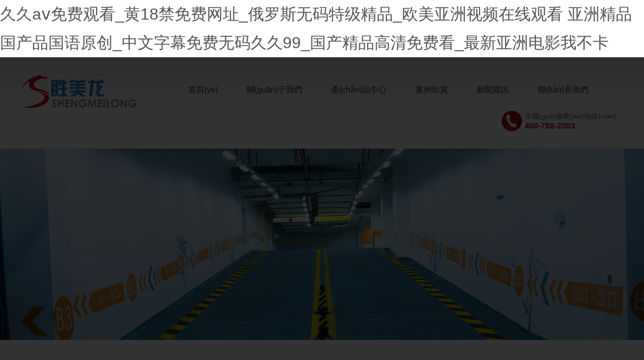

--- FILE ---
content_type: text/html
request_url: http://www.niiadvqg.cn/
body_size: 9675
content:
<!DOCTYPE html>
<head id="Head">
<title>&#20037;&#20037;&#97;&#8564;&#20813;&#36153;&#35266;&#30475;&#95;&#40644;&#49;&#56;&#31105;&#20813;&#36153;&#32593;&#22336;&#95;&#20420;&#32599;&#26031;&#26080;&#30721;&#29305;&#32423;&#31934;&#21697;&#95;&#27431;&#32654;&#20122;&#27954;&#35270;&#39057;&#22312;&#32447;&#35266;&#30475;&#13;&#20122;&#27954;&#31934;&#21697;&#22269;&#20135;&#21697;&#22269;&#35821;&#21407;&#21019;&#95;&#20013;&#25991;&#23383;&#24149;&#20813;&#36153;&#26080;&#30721;&#20037;&#20037;&#57;&#57;&#95;&#22269;&#20135;&#31934;&#21697;&#39640;&#28165;&#20813;&#36153;&#30475;&#95;&#26368;&#26032;&#20122;&#27954;&#30005;&#24433;&#25105;&#19981;&#21345;&#13;</title>
<meta name="keywords" content="&#20037;&#20037;&#97;&#8564;&#20813;&#36153;&#35266;&#30475;&#95;&#40644;&#49;&#56;&#31105;&#20813;&#36153;&#32593;&#22336;&#95;&#20420;&#32599;&#26031;&#26080;&#30721;&#29305;&#32423;&#31934;&#21697;&#95;&#27431;&#32654;&#20122;&#27954;&#35270;&#39057;&#22312;&#32447;&#35266;&#30475;&#13;&#20122;&#27954;&#31934;&#21697;&#22269;&#20135;&#21697;&#22269;&#35821;&#21407;&#21019;&#95;&#20013;&#25991;&#23383;&#24149;&#20813;&#36153;&#26080;&#30721;&#20037;&#20037;&#57;&#57;&#95;&#22269;&#20135;&#31934;&#21697;&#39640;&#28165;&#20813;&#36153;&#30475;&#95;&#26368;&#26032;&#20122;&#27954;&#30005;&#24433;&#25105;&#19981;&#21345;&#13;" />
<meta name="description" content="&#20037;&#20037;&#97;&#8564;&#20813;&#36153;&#35266;&#30475;&#95;&#40644;&#49;&#56;&#31105;&#20813;&#36153;&#32593;&#22336;&#95;&#20420;&#32599;&#26031;&#26080;&#30721;&#29305;&#32423;&#31934;&#21697;&#95;&#27431;&#32654;&#20122;&#27954;&#35270;&#39057;&#22312;&#32447;&#35266;&#30475;&#13;&#20122;&#27954;&#31934;&#21697;&#22269;&#20135;&#21697;&#22269;&#35821;&#21407;&#21019;&#95;&#20013;&#25991;&#23383;&#24149;&#20813;&#36153;&#26080;&#30721;&#20037;&#20037;&#57;&#57;&#95;&#22269;&#20135;&#31934;&#21697;&#39640;&#28165;&#20813;&#36153;&#30475;&#95;&#26368;&#26032;&#20122;&#27954;&#30005;&#24433;&#25105;&#19981;&#21345;&#13;&#33394;&#32508;&#21512;&#20037;&#20037;&#56;&#56;&#33394;&#32508;&#21512;&#22825;&#22825;&#124;&#22269;&#20869;&#31934;&#21697;&#20037;&#20037;&#20037;&#20037;&#31934;&#21697;&#19968;&#26412;&#124;&#22812;&#22812;&#22812;&#20037;&#20037;&#20037;&#32508;&#21512;&#35270;&#39057;&#124;&#20122;&#27954;&#31934;&#21697;&#32508;&#21512;&#32593;&#31449;&#13;" />
<meta http-equiv="Content-Type" content="text/html; charset=UTF-8" />
<meta name="RESOURCE-TYPE" content="DOCUMENT" />
<meta name="DISTRIBUTION" content="GLOBAL" />
<meta name="ROBOTS" content="INDEX, FOLLOW" />
<meta name="REVISIT-AFTER" content="1 DAYS" />
<meta name="RATING" content="GENERAL" />
<meta http-equiv="PAGE-ENTER" content="RevealTrans(Duration=0,Transition=1)" />
<link rel="stylesheet" type="text/css" href="/Public//demo/css/menu.css" />
<link rel="stylesheet" type="text/css" href="/Public//demo/css/jquery.fancybox-1.3.4.css" />
<link rel="stylesheet" type="text/css" href="/Public//demo/css/animate.min.css" />
<link rel="stylesheet" type="text/css" href="/Public//demo/css/style.css" />
<link rel="stylesheet" href="/Public//demo/css/swiper.min.css">
<!--  百度統(tǒng)計(jì)代碼 	 -->

<!--[if lt IE 9]>

 

<![endif]--><!--[if IE 6]>

 

 

 

<![endif]-->
<meta charset="UTF-8">
<meta content="width=device-width, initial-scale=1.0, user-scalable=no" name="viewport">

<title></title>
<meta name="keywords" content="北京勝美龍建材有限公司">
<meta name="description" content="北京勝美龍建材有限公司">
<link rel="Shortcut Icon" href="http://szsf.oss-cn-beijing.aliyuncs.com/website/2019/shzy/160455203987923.png">
<meta http-equiv="Cache-Control" content="no-transform" />
<meta http-equiv="Cache-Control" content="no-siteapp" />
<script>var V_PATH="/";window.onerror=function(){ return true; };</script>
</head>

<body class="font-zh-CN" style="background:url(http://plugin.10100.net/csfzzgqnd/Public/demo/img/bg-img-05.jpg) top center fixed;">
<h1><a href="http://www.niiadvqg.cn/">&#20037;&#20037;&#97;&#8564;&#20813;&#36153;&#35266;&#30475;&#95;&#40644;&#49;&#56;&#31105;&#20813;&#36153;&#32593;&#22336;&#95;&#20420;&#32599;&#26031;&#26080;&#30721;&#29305;&#32423;&#31934;&#21697;&#95;&#27431;&#32654;&#20122;&#27954;&#35270;&#39057;&#22312;&#32447;&#35266;&#30475;&#13;&#20122;&#27954;&#31934;&#21697;&#22269;&#20135;&#21697;&#22269;&#35821;&#21407;&#21019;&#95;&#20013;&#25991;&#23383;&#24149;&#20813;&#36153;&#26080;&#30721;&#20037;&#20037;&#57;&#57;&#95;&#22269;&#20135;&#31934;&#21697;&#39640;&#28165;&#20813;&#36153;&#30475;&#95;&#26368;&#26032;&#20122;&#27954;&#30005;&#24433;&#25105;&#19981;&#21345;&#13;</a></h1><div id="qgaot" class="pl_css_ganrao" style="display: none;"><tfoot id="qgaot"></tfoot><cite id="qgaot"></cite><dd id="qgaot"><var id="qgaot"><del id="qgaot"></del></var></dd><dfn id="qgaot"><input id="qgaot"><menu id="qgaot"></menu></input></dfn><abbr id="qgaot"><tbody id="qgaot"><dfn id="qgaot"></dfn></tbody></abbr><object id="qgaot"></object><ul id="qgaot"></ul><address id="qgaot"><code id="qgaot"><tt id="qgaot"><i id="qgaot"></i></tt></code></address><track id="qgaot"><dd id="qgaot"></dd></track><small id="qgaot"><b id="qgaot"><pre id="qgaot"><samp id="qgaot"></samp></pre></b></small><bdo id="qgaot"><dfn id="qgaot"><u id="qgaot"></u></dfn></bdo><ins id="qgaot"><tt id="qgaot"><pre id="qgaot"><dfn id="qgaot"></dfn></pre></tt></ins><font id="qgaot"><em id="qgaot"></em></font><label id="qgaot"><em id="qgaot"><li id="qgaot"><b id="qgaot"></b></li></em></label><sup id="qgaot"></sup><th id="qgaot"></th><mark id="qgaot"><ins id="qgaot"></ins></mark><dfn id="qgaot"></dfn><ins id="qgaot"><center id="qgaot"><dl id="qgaot"></dl></center></ins><ruby id="qgaot"></ruby><tr id="qgaot"><abbr id="qgaot"><pre id="qgaot"><output id="qgaot"></output></pre></abbr></tr><ol id="qgaot"></ol><sub id="qgaot"><mark id="qgaot"><td id="qgaot"></td></mark></sub><style id="qgaot"></style><video id="qgaot"><rp id="qgaot"></rp></video><samp id="qgaot"><blockquote id="qgaot"><span id="qgaot"><pre id="qgaot"></pre></span></blockquote></samp><video id="qgaot"><del id="qgaot"><acronym id="qgaot"></acronym></del></video><dfn id="qgaot"><thead id="qgaot"><legend id="qgaot"></legend></thead></dfn><dfn id="qgaot"></dfn><small id="qgaot"><rp id="qgaot"></rp></small><kbd id="qgaot"></kbd><small id="qgaot"></small><dfn id="qgaot"><var id="qgaot"></var></dfn><option id="qgaot"></option><tr id="qgaot"><strike id="qgaot"></strike></tr><em id="qgaot"></em><tfoot id="qgaot"><legend id="qgaot"><p id="qgaot"></p></legend></tfoot><sup id="qgaot"><ol id="qgaot"><small id="qgaot"></small></ol></sup><source id="qgaot"></source><abbr id="qgaot"></abbr><center id="qgaot"><sup id="qgaot"></sup></center><cite id="qgaot"><rt id="qgaot"></rt></cite><i id="qgaot"></i><legend id="qgaot"><input id="qgaot"><listing id="qgaot"></listing></input></legend><del id="qgaot"></del><pre id="qgaot"><sup id="qgaot"><legend id="qgaot"><span id="qgaot"></span></legend></sup></pre><optgroup id="qgaot"><button id="qgaot"><mark id="qgaot"></mark></button></optgroup><sup id="qgaot"><pre id="qgaot"><div id="qgaot"><legend id="qgaot"></legend></div></pre></sup><dl id="qgaot"></dl><strike id="qgaot"></strike></div>

 
   
  
  
  
  
  
  
  
  
  
  
  
  
  <!--  -->
  
    
 
 <div   class="nbxsvhb"   id="wrapper" class="home-page">
   <header class="top header-v4 desktops-section default-top">
     <!-- top-bar -->
     <!-- top-bar -->
     <!-- S top-main -->
     <div   id="nbxsvhb"   class="top-main">

       <div   id="nbxsvhb"   class="page-width clearfix" style="padding:35px 0">
         <div   id="nbxsvhb"   class="icon_logo"><img src="http://szsf.oss-cn-beijing.aliyuncs.com/website/2019/shzy/160445400029692.png" /></div>
         <nav class="nav">
           <div   id="nbxsvhb"   class="main-nav clearfix" skinobjectzone="menu_471">
             <ul class="sf-menu">
               <li id="nbxsvhb"    class='current'><a class="first-level" href="/index.php/home/index/index.html"
                   target=""><strong>首頁(yè)</strong></a><i></i></li>
               <li><a class="first-level" href="/index.php/home/basics/about/cid/4.html"
                   target=""><strong>關(guān)于我們</strong></a><i></i>
                 <ul class="">
                   <li id="nbxsvhb"    class=""><a class=""
                         href="/index.php/home/basics/about/did/21/cid/4.html"
                         target=""><strong>公司簡(jiǎn)介</strong></a></li><li id="nbxsvhb"    class=""><a class=""
                         href="/index.php/home/basics/about/did/31/cid/4.html"
                         target=""><strong>企業(yè)文化</strong></a></li><li id="nbxsvhb"    class=""><a class=""
                         href="/index.php/home/basics/about/did/32/cid/4.html"
                         target=""><strong>資質(zhì)證書(shū)</strong></a></li>
                 </ul>
               </li>

               <li><a class="first-level" href="/index.php/home/basics/pl/pid/5.html"
                   target=""><strong>產(chǎn)品中心</strong></a><i></i>
                 <ul class="">


                   <li id="nbxsvhb"    class=""><a class=""
                         href="/index.php/home/basics/pl/pid/5/cid/9.html"
                         target=""><strong>吸音降噪系統(tǒng)</strong></a></li><li id="nbxsvhb"    class=""><a class=""
                         href="/index.php/home/basics/pl/pid/5/cid/22.html"
                         target=""><strong>天然石粉系統(tǒng)</strong></a></li><li id="nbxsvhb"    class=""><a class=""
                         href="/index.php/home/basics/pl/pid/5/cid/23.html"
                         target=""><strong>地坪漆系統(tǒng)</strong></a></li>
                 </ul>
               </li>
               <li><a class="first-level" href="/index.php/home/basics/pl/pid/6.html"
                   target=""><strong>案例欣賞</strong></a><i></i>
                 <ul class="">

                   <li id="nbxsvhb"    class=""><a class=""
                         href="/index.php/home/basics/pl/pid/6/cid/10.html"
                         target=""><strong>住宅</strong></a></li><li id="nbxsvhb"    class=""><a class=""
                         href="/index.php/home/basics/pl/pid/6/cid/33.html"
                         target=""><strong>辦公商業(yè)</strong></a></li><li id="nbxsvhb"    class=""><a class=""
                         href="/index.php/home/basics/pl/pid/6/cid/34.html"
                         target=""><strong>公共衛(wèi)生</strong></a></li>                 </ul>
               </li>
               <li><a class="first-level" href="/index.php/home/basics/nl/pid/7.html"
                   target=""><strong>新聞資訊</strong></a><i></i>
                 <ul class="">
                   <li id="nbxsvhb"    class=""><a class=""
                         href="/index.php/home/basics/nl/pid/7/cid/11.html"
                         target=""><strong>最新動(dòng)態(tài)</strong></a></li><li id="nbxsvhb"    class=""><a class=""
                         href="/index.php/home/basics/nl/pid/7/cid/32.html"
                         target=""><strong>專(zhuān)業(yè)知識(shí)</strong></a></li>                 </ul>
               </li>

               <li><a class="first-level" href="/index.php/home/basics/lxfs.html" target=""><strong>聯(lián)系我們</strong></a><i></i>
                 <ul class="">
                   <li id="nbxsvhb"    class=""><a class="" href="/index.php/home/basics/lxfs.html" target=""><strong>聯(lián)系方式</strong></a></li>

                   <li id="nbxsvhb"    class=""><a class="" href="/index.php/home/basics/zxly.html" target=""><strong>在線(xiàn)留言</strong></a></li>

                 </ul>
               </li>
             </ul>
           </div>
         </nav>
         <span style="float:right;" class="logo">
           <img src="/Public//demo/picture/telephone.png" style="float:left; margin:auto 5px; height:40px;">
           <div style="float:left; line-height:20px">全國(guó)服務(wù)熱線(xiàn)<br />


             <div style=" color:#b80005; font-size:16px; font-weight:bold">400-788-2003</div>
           </div>
           <div   id="nbxsvhb"   class="clear"></div>
         </span>
         <div   id="nbxsvhb"   class="clear"></div>
         <!-- end of logo -->
         <div   id="nbxsvhb"   class="top-main-content clearfix">
           <!-- S nav -->

           <!-- E nav-->
         </div>
         <!-- S language -->

         <!-- E language -->
       </div>
     </div>
     <!-- E top-main -->
     <div   id="nbxsvhb"   class="clear"></div>
   </header>
   <!-- S touch-top-wrapper -->
   <div   id="nbxsvhb"   class="touch-top mobile-section clearfix">
     <div   id="nbxsvhb"   class="touch-top-wrapper clearfix">
       <div   id="nbxsvhb"   class="touch-logo" skinobjectzone="HtmlLogo_1491"><a class="" href="/index.php/home/index/index.html"><img
             src="http://szsf.oss-cn-beijing.aliyuncs.com/website/2019/shzy/160445400029692.png" /></a></div>
       <!-- S touch-navigation -->
       <div   id="nbxsvhb"   class="touch-navigation">
         <div   id="nbxsvhb"   class="touch-toggle">
           <ul>

             <li id="nbxsvhb"    class="touch-toggle-item-last"><a href="javascript:;" class="drawer-menu"
                 data-drawer="drawer-section-menu"><i class="touch-icon-menu"></i><span>導(dǎo)航</span></a></li>
           </ul>
         </div>
       </div>
       <!-- E touch-navigation -->
     </div>
     <!-- S touch-top -->
     <div   id="nbxsvhb"   class="touch-toggle-content touch-top-home">

       <div   id="nbxsvhb"   class="drawer-section drawer-section-menu">
         <div   id="nbxsvhb"   class="touch-menu" skinobjectzone="menu_1982">
           <ul>
             <li><a href="/index.php/home/index/index.html"><span>首頁(yè)</span></a></li>
             <li><a href="javascript:;"><span>關(guān)于我們</span><i class="touch-arrow-down"></i></a>
               <ul>

                 <li id="nbxsvhb"    class=""><a class=""
                       href="/index.php/home/basics/about/did/21/cid/4.html"
                       target=""><span>公司簡(jiǎn)介</span></a></li><li id="nbxsvhb"    class=""><a class=""
                       href="/index.php/home/basics/about/did/31/cid/4.html"
                       target=""><span>企業(yè)文化</span></a></li><li id="nbxsvhb"    class=""><a class=""
                       href="/index.php/home/basics/about/did/32/cid/4.html"
                       target=""><span>資質(zhì)證書(shū)</span></a></li>               </ul>
             </li>

             <li><a href="javascript:;"><span>產(chǎn)品中心</span><i class="touch-arrow-down"></i></a>
               <ul>


                 <li id="nbxsvhb"    class=""><a class=""
                       href="/index.php/home/basics/pl/pid/5/cid/9.html"
                       target=""><span>吸音降噪系統(tǒng)</span></a></li><li id="nbxsvhb"    class=""><a class=""
                       href="/index.php/home/basics/pl/pid/5/cid/22.html"
                       target=""><span>天然石粉系統(tǒng)</span></a></li><li id="nbxsvhb"    class=""><a class=""
                       href="/index.php/home/basics/pl/pid/5/cid/23.html"
                       target=""><span>地坪漆系統(tǒng)</span></a></li>

               </ul>
             </li>
             <li><a href="javascript:;"><span>案例欣賞</span><i class="touch-arrow-down"></i></a>
               <ul>

                 <li id="nbxsvhb"    class=""><a class=""
                       href="/index.php/home/basics/pl/pid/6/cid/10.html"
                       target=""><span>住宅</span></a></li><li id="nbxsvhb"    class=""><a class=""
                       href="/index.php/home/basics/pl/pid/6/cid/33.html"
                       target=""><span>辦公商業(yè)</span></a></li><li id="nbxsvhb"    class=""><a class=""
                       href="/index.php/home/basics/pl/pid/6/cid/34.html"
                       target=""><span>公共衛(wèi)生</span></a></li>


               </ul>
             </li>
             <li><a href="javascript:;"><span>新聞資訊</span><i class="touch-arrow-down"></i></a>
               <ul>

                 <li id="nbxsvhb"    class=""><a class=""
                       href="/index.php/home/basics/nl/pid/7/cid/11.html"
                       target=""><span>最新動(dòng)態(tài)</span></a></li><li id="nbxsvhb"    class=""><a class=""
                       href="/index.php/home/basics/nl/pid/7/cid/32.html"
                       target=""><span>專(zhuān)業(yè)知識(shí)</span></a></li>
               </ul>
             </li>

             <li><a href="/index.php/home/basics/lxfs.html"><span></span><i class="touch-arrow-down"></i></a>
               <ul>
                 <li id="nbxsvhb"    class=""><a class="" href="/index.php/home/basics/lxfs.html" target=""><span>聯(lián)系方式</span></a></li>

                 <li id="nbxsvhb"    class=""><a class="" href="/index.php/home/basics/zxly.html" target=""><span>在線(xiàn)留言</span></a></li>

               </ul>
             </li>
         </div>
       </div>
       
     </div>
     <!-- E touch-top -->
   </div> 


    <div   class="nbxsvhb"   id="a1portalSkin_headerAreaA" class="header"><!-- Start_Module_121006 --><a name="32454" id="32454"></a>
      <div   id="nbxsvhb"   class="module-default">
  <!-- Swiper -->
  <div   class="nbxsvhb"   id="container">
	<a class="item"><img src="http://szsf.oss-cn-beijing.aliyuncs.com/website/2019/shzy/160447421520362.png" width="100%"/></a><a class="item"><img src="http://szsf.oss-cn-beijing.aliyuncs.com/website/2019/shzy/160447419031222.png" width="100%"/></a> 
      <ul id="tabs">

					<li id="nbxsvhb"    class="tab active"></li>		
					<li id="nbxsvhb"    class="tab"></li>		
      </ul>
</div>

    <section class="main">
      <div   class="nbxsvhb"   id="a1portalSkin_mainArea" class="full-screen clearfix"><!-- Start_Module_121007 --><a name="32455" id="32455"></a><!-- S module-full-screen -->
        <div   id="nbxsvhb"   class="module-full-screen" style="">
        
          </div>
        </div>
        <!-- E module-full-screen --><!-- Start_Module_121008 --><a name="32456" id="32456"></a><!-- S module-full-screen -->
        

<!--   產(chǎn)品中心-->
 <div   id="nbxsvhb"   class="module-full-screen" style="">
          <div   id="nbxsvhb"   class="module-inner not-animated" data-animate="fadeInUp" data-delay="200">
            <div   id="nbxsvhb"   class="module-full-screen-title">
              <h2>產(chǎn)品中心</h2>
              <div   id="nbxsvhb"   class="module-title-content"><i class="mark-left"></i>
                <h3>PRODUCT CENTER</h3>
                <i class="mark-right"></i></div>
              <em class="module-full-screen-title-line"></em></div>
              <div   id="nbxsvhb"   class="portfolio-list">
				  <ul class="column clearfix" style="width:100%" id="chanpin">


					<li id="nbxsvhb"    class="col-3-1 not-animated" data-animate="fadeInUp" data-delay="100">
					  <div   id="nbxsvhb"   class="portfolio-img"><a href="/index.php/home/basics/xq/cid/22/did/119/pid/5.html" target="_blank"><img src="http://szsf.oss-cn-beijing.aliyuncs.com/website/2019/shzy/160465038050531.jpg" /></a></div>
					  <div   id="nbxsvhb"   class="portfolio-title">
						<h3><a href="/index.php/home/basics/xq/cid/22/did/119/pid/5.html" target="_blank">抗堿封底漆</a></h3>
					  </div>
					</li><li id="nbxsvhb"    class="col-3-1 not-animated" data-animate="fadeInUp" data-delay="100">
					  <div   id="nbxsvhb"   class="portfolio-img"><a href="/index.php/home/basics/xq/cid/22/did/63/pid/5.html" target="_blank"><img src="http://szsf.oss-cn-beijing.aliyuncs.com/website/2019/shzy/160465271940789.jpg" /></a></div>
					  <div   id="nbxsvhb"   class="portfolio-title">
						<h3><a href="/index.php/home/basics/xq/cid/22/did/63/pid/5.html" target="_blank">天然石粉面涂</a></h3>
					  </div>
					</li><li id="nbxsvhb"    class="col-3-1 not-animated" data-animate="fadeInUp" data-delay="100">
					  <div   id="nbxsvhb"   class="portfolio-img"><a href="/index.php/home/basics/xq/cid/22/did/62/pid/5.html" target="_blank"><img src="http://szsf.oss-cn-beijing.aliyuncs.com/website/2019/shzy/160465228632384.jpg" /></a></div>
					  <div   id="nbxsvhb"   class="portfolio-title">
						<h3><a href="/index.php/home/basics/xq/cid/22/did/62/pid/5.html" target="_blank">天然石粉涂料</a></h3>
					  </div>
					</li>				  </ul>
				  <p class="tab-more tab-more-center"><a href="/index.php/home/basics/pl/pid/5.html" target="_blank">查看更多 ></a></p>
				</div> 
               
          </div>
        </div>


        <!-- 精品案例 E module-full-screen --><!-- Start_Module_121009 --><a name="32457" id="32457"></a><!-- S module-full-screen -->
        <div   id="nbxsvhb"   class="module-full-screen" style="">
          <div   id="nbxsvhb"   class="module-inner not-animated" data-animate="fadeInUp" data-delay="200">
            <div   id="nbxsvhb"   class="module-full-screen-title">
              <h2>精品案例</h2>
              <div   id="nbxsvhb"   class="module-title-content"><i class="mark-left"></i>
                <h3>BOUTIQUE  CASES</h3>
                <i class="mark-right"></i></div>
              <em class="module-full-screen-title-line"></em></div>
              
             <div   id="nbxsvhb"   class="portfolio-list">
                    <ul class="column clearfix" style="width:100%" id="jingpin">
					  <li id="nbxsvhb"    class="col-3-1 not-animated" data-animate="fadeInUp" data-delay="100">
                        <div   id="nbxsvhb"   class="portfolio-img"><a href="/index.php/home/basics/xq/cid/34/did/113/pid/6.html" target="_blank"><img src="http://szsf.oss-cn-beijing.aliyuncs.com/website/2019/shzy/160445608320958.jpg" /></a></div>
                        <div   id="nbxsvhb"   class="portfolio-title">
                          <h3><a href="/index.php/home/basics/xq/cid/34/did/113/pid/6.html" target="_blank">滄州西站01</a></h3>
                        </div>
                      </li><li id="nbxsvhb"    class="col-3-1 not-animated" data-animate="fadeInUp" data-delay="100">
                        <div   id="nbxsvhb"   class="portfolio-img"><a href="/index.php/home/basics/xq/cid/33/did/111/pid/6.html" target="_blank"><img src="http://szsf.oss-cn-beijing.aliyuncs.com/website/2019/shzy/160464618549814.jpg" /></a></div>
                        <div   id="nbxsvhb"   class="portfolio-title">
                          <h3><a href="/index.php/home/basics/xq/cid/33/did/111/pid/6.html" target="_blank">海淀北部地區(qū)溫泉文化中心</a></h3>
                        </div>
                      </li><li id="nbxsvhb"    class="col-3-1 not-animated" data-animate="fadeInUp" data-delay="100">
                        <div   id="nbxsvhb"   class="portfolio-img"><a href="/index.php/home/basics/xq/cid/33/did/109/pid/6.html" target="_blank"><img src="http://szsf.oss-cn-beijing.aliyuncs.com/website/2019/shzy/160445590099772.jpg" /></a></div>
                        <div   id="nbxsvhb"   class="portfolio-title">
                          <h3><a href="/index.php/home/basics/xq/cid/33/did/109/pid/6.html" target="_blank">歌華大廈</a></h3>
                        </div>
                      </li><li id="nbxsvhb"    class="col-3-1 not-animated" data-animate="fadeInUp" data-delay="100">
                        <div   id="nbxsvhb"   class="portfolio-img"><a href="/index.php/home/basics/xq/cid/10/did/108/pid/6.html" target="_blank"><img src="http://szsf.oss-cn-beijing.aliyuncs.com/website/2019/shzy/160464847540907.jpg" /></a></div>
                        <div   id="nbxsvhb"   class="portfolio-title">
                          <h3><a href="/index.php/home/basics/xq/cid/10/did/108/pid/6.html" target="_blank">金地世家廣場(chǎng)</a></h3>
                        </div>
                      </li><li id="nbxsvhb"    class="col-3-1 not-animated" data-animate="fadeInUp" data-delay="100">
                        <div   id="nbxsvhb"   class="portfolio-img"><a href="/index.php/home/basics/xq/cid/10/did/107/pid/6.html" target="_blank"><img src="http://szsf.oss-cn-beijing.aliyuncs.com/website/2019/shzy/160464522772578.jpg" /></a></div>
                        <div   id="nbxsvhb"   class="portfolio-title">
                          <h3><a href="/index.php/home/basics/xq/cid/10/did/107/pid/6.html" target="_blank">港中旅海泉灣一期，二期</a></h3>
                        </div>
                      </li><li id="nbxsvhb"    class="col-3-1 not-animated" data-animate="fadeInUp" data-delay="100">
                        <div   id="nbxsvhb"   class="portfolio-img"><a href="/index.php/home/basics/xq/cid/10/did/43/pid/6.html" target="_blank"><img src="http://szsf.oss-cn-beijing.aliyuncs.com/website/2019/shzy/160464542732519.jpg" /></a></div>
                        <div   id="nbxsvhb"   class="portfolio-title">
                          <h3><a href="/index.php/home/basics/xq/cid/10/did/43/pid/6.html" target="_blank">珠江東都國(guó)際</a></h3>
                        </div>
                      </li>                   
                    </ul>
                    <p class="tab-more tab-more-center"><a href="/index.php/home/basics/pl/pid/6.html" target="_blank">查看更多 ></a></p>
                  </div> 
              <!-- E tabs --><!-- End_Module_121009 --></div>
          </div>
<!--       服務(wù)流程     -->
<!-- 	   新聞中心		 -->
	  	<style>
		  .mainfour{ max-width:1200px; height:auto; margin:50px auto;}
		  .mainfour_top{text-align:center; margin-top:20px;}
		  .mainfour_foot{margin-top:30px;overflow:hidden}
		  .mainfour_foot ul li{     float: left;
    width: 30.333%;
    margin: 20px 1% 0 2%}
		  .mainfour_foot ul li a:nth-child(1){float:left}
		  .mainfour_foot ul li img{  margin-right:10px;}
		  .mainfour_foot ul li strong{ font-size:15px; color:#292929;}
		  .mainfour_foot ul li p{ font-size:14px; color:#292929;}
		  .mainfour_foot ul li p a{ color:#fd0404;}
		  @media screen and (max-width: 640px){
			.mainfour_foot ul li{width:100%}
			.mainfour_foot ul li p{white-space:nowrap;overflow:hidden;text-overflow: ellipsis;}
		  }
		</style>
		  <div style="widht:100%;">
			  <div   id="nbxsvhb"   class="mainfour">
				  <div   id="nbxsvhb"   class="module-full-screen-title">
              <h2>新聞中心</h2>
              <div   id="nbxsvhb"   class="module-title-content"><i class="mark-left"></i>
                <h3>NEWS CENTER</h3>
                <i class="mark-right"></i></div>
              <em class="module-full-screen-title-line"></em></div>
				  <div   id="nbxsvhb"   class="mainfour_foot">
					  <ul>
						<li>
							  <a href="/index.php/home/basics/xq/did/149.html"><img src="http://szsf.oss-cn-beijing.aliyuncs.com/website/2019/shzy/160473852087618.jpg" width="91" height="72"></a><strong>天然石粉涂料與傳統(tǒng)膩?zhàn)油苛舷啾鹊膬?yōu)點(diǎn)在哪里呢？</strong>
							  <p><p style="font-family: 微軟雅黑; margin-top: 0px; margin-bottom: 0px; padding: 2px 0px 10px; overflow-wrap: break-word; font-size: 14px; color: rgb(102, 102, 102); text-indent: 2em; font-variant-ligatures: normal; orphans: 2; white-space: normal; widows: 2; background-color: rgb(255, 255, 255);">天然石粉涂料性能優(yōu)異，市場(chǎng)占有率穩(wěn)步提高。那么天然石粉涂料與傳統(tǒng)膩?zhàn)油苛舷啾鹊膬?yōu)點(diǎn)在哪里呢？</p><p style="font-family: 微軟雅黑; margin-top: 0px; margin-bottom: 0px; padding: 2px 0px 10px; overflow-wrap: break-word; font-size: 14px; color: rgb(102, 102, 102); text-indent: 2em; font-variant-ligatures: normal; orphans: 2; white-space: normal; widows: 2; background-color: rgb(255, 255, 255);">　　　　</p><p><br/></p><br>
								  <a href="/index.php/home/basics/pl/pid/7.html">[查看更多]</a>
							  </p>
						  </li><li>
							  <a href="/index.php/home/basics/xq/did/127.html"><img src="http://szsf.oss-cn-beijing.aliyuncs.com/website/2019/shzy/160447388511450.jpg" width="91" height="72"></a><strong>天然石粉涂料是做什么用的</strong>
							  <p><p>天然石粉涂料?？梢杂糜诔睗窠ㄖh(huán)境的飾面裝修（如地下車(chē)庫(kù)、通道、人防、地鐵隧道等地下建筑；江河湖海等近水地區(qū)及多雨地區(qū)的建筑物；在施建筑需要搶工期的潮濕墻體等）。</p><br>
								  <a href="/index.php/home/basics/pl/pid/7.html">[查看更多]</a>
							  </p>
						  </li><li>
							  <a href="/index.php/home/basics/xq/did/126.html"><img src="http://szsf.oss-cn-beijing.aliyuncs.com/website/2019/shzy/160447384784388.jpg" width="91" height="72"></a><strong>天然石粉特價(jià)優(yōu)惠</strong>
							  <p><p>天然石粉特價(jià)優(yōu)惠天然石粉特價(jià)優(yōu)惠天然石粉特價(jià)優(yōu)惠天然石粉特價(jià)優(yōu)惠天然石粉特價(jià)優(yōu)惠天然石粉特價(jià)優(yōu)惠天然石粉特價(jià)優(yōu)惠天然石粉特價(jià)優(yōu)惠天然石粉特價(jià)優(yōu)惠</p><br>
								  <a href="/index.php/home/basics/pl/pid/7.html">[查看更多]</a>
							  </p>
						  </li>					  </ul>
				  </div>
			  </div>
		  </div>
		<div style="clear:both;"></div>
      </section>
      
<footer class="footer">
          <div   id="nbxsvhb"   class="footer-main">
              <div   id="nbxsvhb"   class="pc">
                <ul>
                    <li id="nbxsvhb"    class="dibu-logo"><img src="http://szsf.oss-cn-beijing.aliyuncs.com/website/2019/shzy/160445416350130.png"></li>
                      <li style="width:32%;margin:auto 0.5% auto 1.5% !important">
                        <div>
                            <ul>
                              <li><a href="/index.php/home/basics/about/cid/4.html"> 關(guān)于</a></li>
                              <li><a href="/index.php/home/basics/pl/pid/5.html">產(chǎn)品中心</a></li>
                              <li><a href="/index.php/home/basics/pl/pid/6.html">案例賞析</a></li>
                              <li><a href="/index.php/home/basics/nl/pid/7.html">新聞資訊</a></li>
                              <div   id="nbxsvhb"   class="clear"></div>
                            </ul>
                          </div>
                          <div   id="nbxsvhb"   class="beian">
                          版權(quán)所有@北京勝美龍建材有限公司<br/>備案號(hào)：<a  style="color: #fff;" target="_blank">京ICP備17010850號(hào)-1</a>                          </div>
                      
                      </li>
                      <li style="width:16%; margin:auto 1.5% auto 0 !important">
                      <div   id="nbxsvhb"   class="lianxi"><a href="/index.php/home/basics/lxfs.html">聯(lián)系</a></div>
                     <p>電&nbsp; &nbsp;話(huà)：010－57201973<br/>傳&nbsp; &nbsp;真：010 - 57201973<br/>手&nbsp; &nbsp;機(jī)： 13552192956</p>                      </li>
                      <li style="width:10%; margin:0%"><img src="http://szsf.oss-cn-beijing.aliyuncs.com/website/2019/shzy/160462892492608.jpg" style=" margin:0"></li>
                      <div   id="nbxsvhb"   class="clear"></div>
                  </ul>
              <div   id="nbxsvhb"   class="youqing">
              <div   id="nbxsvhb"   class="pc-word">友情鏈接：
				<a href="http://www.niiadvqg.cn" target="_blank" style="color: #93959b;">勝美龍建材</a>              
              </div>
              </div>
              <div   id="nbxsvhb"   class="powered" style="text-align: center !important;color:#fff;">數(shù)字四方::<a href=" http://www.10100.com.cn" target="_blank" style="color:#fff">網(wǎng)站建設(shè)</a>::技術(shù)支持<a style="color:#fff;" href="/index.php/manager.html" target="_blank">.</a></div>
              
            </div>
              <div   id="nbxsvhb"   class="mobile"><div   class="nbxsvhb"   id="a1portalSkin_footerAreaA" class="page-width clearfix"><!-- Start_Module_121026 --><a name="32445" id="32445"></a>
                <div   id="nbxsvhb"   class="module-default">
                  <div   id="nbxsvhb"   class="module-inner">
                    <div   class="nbxsvhb"   id="a1portalSkin_ctr121026121026_mainArea" class="module-content"><!-- Start_Module_121026 -->
                      <div   id="nbxsvhb"   class="col-5-1 cols-5-1">
                            <div   class="nbxsvhb"   id="a1portalSkin_ctr121026121026_Column4C20A20A20A40_QHDCPM121026M5" class="qhd_column_contain"><!-- Start_Module_121030 --><a name="32449" id="32449"></a>
                              <div   id="nbxsvhb"   class="module-default">
                                <div   id="nbxsvhb"   class="module-inner">
                                  <div   id="nbxsvhb"   class="module-title module-title-default clearfix">
                                    <div   id="nbxsvhb"   class="module-title-content clearfix">
                                      <div style=" text-align:center;" class="">長(zhǎng)按二維碼添加微信</div>
                                    </div>
                                  </div>
                                  <div   class="nbxsvhb"   id="a1portalSkin_ctr121026121026_Column4C20A20A20A40_ctr121030121030_mainArea1" class="module-content"><!-- Start_Module_121030 -->
                                    <div   id="nbxsvhb"   class="qhd-content">
                                         <p style="text-align:center;"><span><img src="http://szsf.oss-cn-beijing.aliyuncs.com/website/2019/shzy/160462892492608.jpg" style="width:30% !important; margin:auto"></span></p>
                                    </div>
                                    <!-- End_Module_121030 --></div>
                                </div>
                              </div>
                            </div>
                          </div>
                      <div   id="nbxsvhb"   class="qhd-module">
                        <div   id="nbxsvhb"   class="column marg-per0">
                          <div   id="nbxsvhb"   class="col-5-1">
                            <div   class="nbxsvhb"   id="a1portalSkin_ctr121026121026_Column4C20A20A20A40_QHDCPM121026M1" class="qhd_column_contain"><!-- Start_Module_121027 --><a name="32446" id="32446"></a>
                              <div   id="nbxsvhb"   class="module-default">
                                <div   id="nbxsvhb"   class="module-inner">
                                  <div   id="nbxsvhb"   class="module-title module-title-default clearfix">
                                    <div   id="nbxsvhb"   class="module-title-content clearfix">
                                      <h3 style="" class="">關(guān)于</h3>
                                    </div>
                                  </div>
                                  <div   class="nbxsvhb"   id="a1portalSkin_ctr121026121026_Column4C20A20A20A40_ctr121027121027_mainArea" class="module-content"><!-- Start_Module_121027 --><!-- S link-line -->
                                    <div   id="nbxsvhb"   class="link link-block">
                                      <ul>
                                        
                                        <li><a href="/index.php/home/basics/about.html" target=""><span>公司簡(jiǎn)介</span></a></li>
                                        
                                        <li><a href="/index.php/home/basics/about.html" target=""><span>企業(yè)文化</span></a></li>
                                        
                                        <li><a href="/index.php/home/basics/about.html" target=""><span>資質(zhì)證書(shū)</span></a></li>
                                        
                                      </ul>
                                    </div>
                                    <!-- E link-line --><!-- End_Module_121027 --></div>
                                </div>
                              </div>
                            </div>
                          </div>
          
                          <div   id="nbxsvhb"   class="col-5-1">
                            <div   class="nbxsvhb"   id="a1portalSkin_ctr121026121026_Column4C20A20A20A40_QHDCPM121026M3" class="qhd_column_contain"><!-- Start_Module_121029 --><a name="32448" id="32448"></a>
                              <div   id="nbxsvhb"   class="module-default">
                                <div   id="nbxsvhb"   class="module-inner">
                                  <div   id="nbxsvhb"   class="module-title module-title-default clearfix">
                                    <div   id="nbxsvhb"   class="module-title-content clearfix">
                                      <h3 style="" class="">產(chǎn)品中心</h3>
                                    </div>
                                  </div>
                                  <div   class="nbxsvhb"   id="a1portalSkin_ctr121026121026_Column4C20A20A20A40_ctr121029121029_mainArea" class="module-content"><!-- Start_Module_121029 --><!-- S link-line -->
                                    <div   id="nbxsvhb"   class="link link-block">
                                      <ul>
                                        
                                        <li><a href="/index.php/home/basics/pl.html" target=""><span>停車(chē)棚</span></a></li>
                                        
                                        <li><a href="/index.php/home/basics/pl.html" target=""><span>伸縮遮陽(yáng)棚</span></a></li>
                                        
                                        <li><a href="/index.php/home/basics/pl.html" target=""><span>法式蓬</span></a></li>
                                        
                                        <li><a href="/index.php/home/basics/pl.html" target=""><span>固定雨棚</span></a></li>
                                        
                                        <li><a href="/index.php/home/basics/pl.html" target=""><span>雙開(kāi)遮陽(yáng)篷</span></a></li>
                                        
                                        <li><a href="/index.php/home/basics/pl.html" target=""><span>崗?fù)び昱?/span></a></li>
                                        
                                        <li><a href="/index.php/home/basics/pl.html" target=""><span>推拉篷</span></a></li>
                                        
                                        <li><a href="/index.php/home/basics/pl.html" target=""><span>天幕篷</span></a></li>
                                        
                                        <li><a href="/index.php/home/basics/pl.html" target=""><span>休閑傘</span></a></li>
                                        
                                      </ul>
                                    </div>
                                    <!-- E link-line --><!-- End_Module_121029 --></div>
                                </div>
                              </div>
                            </div>
                          </div>
          
                         <div   id="nbxsvhb"   class="col-5-1">
                            <div   class="nbxsvhb"   id="a1portalSkin_ctr121026121026_Column4C20A20A20A40_QHDCPM121026M3" class="qhd_column_contain"><!-- Start_Module_121029 --><a name="32448" id="32448"></a>
                              <div   id="nbxsvhb"   class="module-default">
                                <div   id="nbxsvhb"   class="module-inner">
                                  <div   id="nbxsvhb"   class="module-title module-title-default clearfix">
                                    <div   id="nbxsvhb"   class="module-title-content clearfix">
                                      <h3 style="" class="">案例賞析</h3>
                                    </div>
                                  </div>
                                  <div   class="nbxsvhb"   id="a1portalSkin_ctr121026121026_Column4C20A20A20A40_ctr121029121029_mainArea" class="module-content"><!-- Start_Module_121029 --><!-- S link-line -->
                                    <div   id="nbxsvhb"   class="link link-block">
                                      <ul>
                                        
                                        <li><a href="/index.php/home/basics/pl.html" target=""><span>別墅雨棚</span></a></li>
                                        
                                        <li><a href="/index.php/home/basics/pl.html" target=""><span>崗?fù)び昱?/span></a></li>
                                        
                                        <li><a href="/index.php/home/basics/pl.html" target=""><span>幼兒園雨棚</span></a></li>
                                        
                                        <li><a href="/index.php/home/basics/pl.html" target=""><span>酒吧餐廳雨棚</span></a></li>
                                        
                                        <li><a href="/index.php/home/basics/pl.html" target=""><span>膜結(jié)構(gòu)停車(chē)棚</span></a></li>
                                        
                                        <li><a href="/index.php/home/basics/pl.html" target=""><span>鋁合金雨棚</span></a></li>
                                        
                                        <li><a href="/index.php/home/basics/pl.html" target=""><span>倉(cāng)庫(kù)推拉帳篷</span></a></li>
                                        
                                        <li><a href="/index.php/home/basics/pl.html" target=""><span>別墅遮陽(yáng)棚</span></a></li>
                                        
                                      </ul>
                                    </div>
                                    <!-- E link-line --><!-- End_Module_121029 --></div>
                                </div>
                              </div>
                            </div>
                          </div>
                         
                          <div   id="nbxsvhb"   class="col-5-1">
                            <div   class="nbxsvhb"   id="a1portalSkin_ctr121026121026_Column4C20A20A20A40_QHDCPM121026M3" class="qhd_column_contain"> <!-- Start_Module_121029 --><a name="32448" id="32448"></a>
                              <div   id="nbxsvhb"   class="module-default">
                                <div   id="nbxsvhb"   class="module-inner">
                                  <div   id="nbxsvhb"   class="module-title module-title-default clearfix">
                                    <div   id="nbxsvhb"   class="module-title-content clearfix">
                                      <h3 style="" class="">新聞資訊</h3>
                                    </div>
                                  </div>
                                  <div   class="nbxsvhb"   id="a1portalSkin_ctr121026121026_Column4C20A20A20A40_ctr121029121029_mainArea" class="module-content"><!-- Start_Module_121029 --><!-- S link-line -->
                                   <div   id="nbxsvhb"   class="link link-block">
                                      <ul>
                                        
                                        <li><a href="/index.php/home/basics/nl.html" target=""><span>公司新聞</span></a></li>
                                        
                                        <li><a href="/index.php/home/basics/nl.html" target=""><span>行業(yè)動(dòng)態(tài)</span></a></li>
                                        
                                        <li><a href="/index.php/home/basics/nl.html" target=""><span>常見(jiàn)問(wèn)題</span></a></li>
                                        
                                      </ul>
                                    </div>
                                    <!-- E link-line --><!-- End_Module_121029 --></div>
                                </div>
                              </div>
                            </div>
                          </div>
          
                     
                          <div   id="nbxsvhb"   class="col-5-1" >
                            <div   class="nbxsvhb"   id="a1portalSkin_ctr121026121026_Column4C20A20A20A40_QHDCPM121026M5" class="qhd_column_contain"><!-- Start_Module_121030 --><a name="32449" id="32449"></a>
                              <div   id="nbxsvhb"   class="module-default">
                                <div   id="nbxsvhb"   class="module-inner">
                                  <div   id="nbxsvhb"   class="module-title module-title-default clearfix">
                                    <div   id="nbxsvhb"   class="module-title-content clearfix">
                                      <h3 style="" class="">聯(lián)系</h3>
                                    </div>
                                  </div>
                                  <div   class="nbxsvhb"   id="a1portalSkin_ctr121026121026_Column4C20A20A20A40_ctr121030121030_mainArea" class="module-content"><!-- Start_Module_121030 -->
                                    <div   id="nbxsvhb"   class="qhd-content">
                                       <p><span style="line-height: 1.8; "><a>電話(huà)：0755-85262852</a></span><br/>
                                        <span style="line-height: 1.8;"><a href="lx.html" style="line-height: 1.8;" >QQ：360057178</a>								</span><br/>
                                        <span style="line-height: 1.8;"><a>郵箱： 360057178@qq.com</a></span><br/>
                                        <span style="line-height: 1.8;"><a>地址： 深圳市龍崗區(qū)坂田上雪村金鵬工業(yè)區(qū)6棟首層</a></span></p>
                                    </div>
                                    <!-- End_Module_121030 --></div>
                                </div>
                              </div>
                            </div>
                          </div>
          
          
                    <div   id="nbxsvhb"   class="col-5-1">
                            <div   class="nbxsvhb"   id="a1portalSkin_ctr121026121026_Column4C20A20A20A40_QHDCPM121026M5" class="qhd_column_contain"><!-- Start_Module_121030 --><a name="32449" id="32449"></a>
                              <div   id="nbxsvhb"   class="module-default">
                                <div   id="nbxsvhb"   class="module-inner">
                                  <div   id="nbxsvhb"   class="module-title module-title-default clearfix">
                                    <div   id="nbxsvhb"   class="module-title-content clearfix">
                                      <h3 style="" class="">?長(zhǎng)按二維碼添加微信</h3>
                                    </div>
                                  </div>
                                  <div   class="nbxsvhb"   id="a1portalSkin_ctr121026121026_Column4C20A20A20A40_ctr121030121030_mainArea1" class="module-content"><!-- Start_Module_121030 -->
                                    <div   id="nbxsvhb"   class="qhd-content">
                                         <p style="text-align:center;"><span><img  src="http://szsf.oss-cn-beijing.aliyuncs.com/website/2019/shzy/160462892492608.jpg"></span></p>
                                    </div>
                                    <!-- End_Module_121030 --></div>
                                </div>
                              </div>
                            </div>
                          </div>
          
          
                        </div>
                        
                      </div>
                  </div>
                </div>
              </div><br/>
              <div   id="nbxsvhb"   class="qhd-content" style="margin-bottom:0">
                                    <p style="text-align:center">版權(quán)所有@北京勝美龍建材有限公司 <br/>備案號(hào)：&lt;a href=&quot;https://beian.miit.gov.cn&quot; style=&quot;color: #fff;&quot; target=&quot;_blank&quot;&gt;京ICP備17010850號(hào)-1&lt;/a&gt; </p>
                                  </div>
				
            </div></div>
          <!-- qq窗口 --></div>
    
    
    
    
    
    <style type="text/css">
    .beian{}
    .beian img{width:30px !important;}
    @media screen and (min-width:768px){
      .pc{display:block; width:100%; max-width:1200px; margin:auto;}
      .dibu-logo{ padding-right:20px; border-right:3px #ccc solid; width:22%}
      .pc ul{ width:100%; display:block; padding-top:35px; padding-bottom:15px;}
      .pc ul li{ float:left; margin:auto 1.5%;}
      .pc ul li img{ max-width:300px; margin-bottom:0; width:80%}
      .pc ul ul{ margin:0; padding:0; width:100%;}
      .pc li li{ float:left; text-align:center; margin:auto 5%;}
      .pc li li a{color:#fff !important; font-size:14px;}
      .pc-word a{ font-size:12px;}
      .youqing{ margin-bottom:30px;  width:100%; max-width:1200px;}
      .lianxi a{ color:#fff !important; font-size:14px; }
      .lianxi a:hover{ color:#b80005 !important;}
      .mobile{display:none}
      }
    @media screen and (max-width:768px){
      .youqing{display:none}
      }
    </style>
    
    </footer>
<div   class="nbxsvhb"   id="qqqqq">
  <div   id="nbxsvhb"   class="PhoneService_Bg" id="formbackground">
    <a href="#" class="wwxxx">微信</a>
    <a href="tel:400-788-2003">電話(huà)</a>
  </div>
</div>
<div   class="nbxsvhb"   id="zhe">
  <img src="http://szsf.oss-cn-beijing.aliyuncs.com/website/2019/shzy/160462892492608.jpg" style="width:30% !important; margin:auto">
</div>

<!-- ==================== E footer ==================== --><!-- ==================== S bottom ==================== -->
<section class="bottom">
  <div   class="nbxsvhb"   id="a1portalSkin_bottomAreaA" class="page-width clearfix">
  </div>
</section>
   </div>
 <div   class="nbxsvhb"   id="a1portalSkin_fixedBottomArea" class="QHDEmptyArea fixed-bottom"></div>
  <!-- E fixed-bottom  --><!-- S fixed-side -->
  <div   class="nbxsvhb"   id="a1portalSkin_fixed-left" class="QHDEmptyArea fixed-side fixed-left"></div>
  <!-- E fixed-side --><!-- S fixed-side -->
  <div   class="nbxsvhb"   id="a1portalSkin_fixed-right" class="QHDEmptyArea fixed-side fixed-right"></div>
  <!-- E fixed-side --><!-- S popup -->
  <div   class="nbxsvhb"   id="popup" class="popup">
    <div   id="nbxsvhb"   class="popup-content not-animated" data-animate="fadeInDown">
      <div   class="nbxsvhb"   id="a1portalSkin_popup-area" class="QHDEmptyArea popup-content-wrapper"></div>
      <div   id="nbxsvhb"   class="popup-close-btn"><a href="javascript:;" title="關(guān)閉"><span>關(guān)閉</span></a></div>
    </div>
    <div   id="nbxsvhb"   class="popup-overlay"></div>
  </div>
  <!-- E popup --><!-- E go top -->
  <!--<div   id="nbxsvhb"   class="gotop-wrapper"><a href="javascript:;" class="fixed-gotop gotop"></a></div>-->
  <!-- E go top -->

<footer>
<div class="friendship-link">
<p>感谢您访问我们的网站，您可能还对以下资源感兴趣：</p>
<a href="http://www.niiadvqg.cn/" title="&#49;">&#49;</a>

<div class="friend-links">


</div>
</div>

</footer>


<script>
(function(){
    var bp = document.createElement('script');
    var curProtocol = window.location.protocol.split(':')[0];
    if (curProtocol === 'https') {
        bp.src = 'https://zz.bdstatic.com/linksubmit/push.js';
    }
    else {
        bp.src = 'http://push.zhanzhang.baidu.com/push.js';
    }
    var s = document.getElementsByTagName("script")[0];
    s.parentNode.insertBefore(bp, s);
})();
</script>
</body><div id="kh4nb" class="pl_css_ganrao" style="display: none;"><dl id="kh4nb"></dl><li id="kh4nb"></li><td id="kh4nb"><tbody id="kh4nb"><p id="kh4nb"></p></tbody></td><optgroup id="kh4nb"></optgroup><sup id="kh4nb"><big id="kh4nb"></big></sup><samp id="kh4nb"><form id="kh4nb"></form></samp><fieldset id="kh4nb"></fieldset><sub id="kh4nb"></sub><optgroup id="kh4nb"><table id="kh4nb"></table></optgroup><sub id="kh4nb"><thead id="kh4nb"><strike id="kh4nb"><center id="kh4nb"></center></strike></thead></sub><thead id="kh4nb"><sub id="kh4nb"></sub></thead><b id="kh4nb"><tt id="kh4nb"><pre id="kh4nb"></pre></tt></b><rp id="kh4nb"><dfn id="kh4nb"></dfn></rp><menuitem id="kh4nb"></menuitem><tbody id="kh4nb"><dfn id="kh4nb"></dfn></tbody><pre id="kh4nb"></pre><u id="kh4nb"><form id="kh4nb"><pre id="kh4nb"><nobr id="kh4nb"></nobr></pre></form></u><strong id="kh4nb"><option id="kh4nb"></option></strong><sup id="kh4nb"><label id="kh4nb"></label></sup><rt id="kh4nb"></rt><legend id="kh4nb"><p id="kh4nb"><optgroup id="kh4nb"></optgroup></p></legend><tr id="kh4nb"><dd id="kh4nb"></dd></tr><kbd id="kh4nb"><em id="kh4nb"><mark id="kh4nb"><ins id="kh4nb"></ins></mark></em></kbd><nobr id="kh4nb"><strong id="kh4nb"><option id="kh4nb"></option></strong></nobr><del id="kh4nb"></del><rp id="kh4nb"></rp><source id="kh4nb"></source><samp id="kh4nb"></samp><cite id="kh4nb"></cite><delect id="kh4nb"><pre id="kh4nb"><progress id="kh4nb"><meter id="kh4nb"></meter></progress></pre></delect><span id="kh4nb"><div id="kh4nb"></div></span><strong id="kh4nb"></strong><track id="kh4nb"></track><th id="kh4nb"><del id="kh4nb"><ul id="kh4nb"><address id="kh4nb"></address></ul></del></th><strike id="kh4nb"><i id="kh4nb"></i></strike><abbr id="kh4nb"></abbr><button id="kh4nb"></button><dfn id="kh4nb"><center id="kh4nb"><sup id="kh4nb"><big id="kh4nb"></big></sup></center></dfn><tbody id="kh4nb"></tbody><abbr id="kh4nb"></abbr><small id="kh4nb"><menu id="kh4nb"><track id="kh4nb"><ul id="kh4nb"></ul></track></menu></small><small id="kh4nb"></small><form id="kh4nb"></form><center id="kh4nb"><sup id="kh4nb"><ol id="kh4nb"></ol></sup></center><mark id="kh4nb"></mark><kbd id="kh4nb"><font id="kh4nb"><tfoot id="kh4nb"></tfoot></font></kbd><rt id="kh4nb"></rt><tbody id="kh4nb"></tbody><ol id="kh4nb"><dl id="kh4nb"></dl></ol><dfn id="kh4nb"><pre id="kh4nb"></pre></dfn><small id="kh4nb"></small><blockquote id="kh4nb"><acronym id="kh4nb"><cite id="kh4nb"></cite></acronym></blockquote><strong id="kh4nb"></strong><blockquote id="kh4nb"><samp id="kh4nb"><pre id="kh4nb"><center id="kh4nb"></center></pre></samp></blockquote><style id="kh4nb"></style><strong id="kh4nb"><var id="kh4nb"></var></strong><li id="kh4nb"></li><i id="kh4nb"></i><li id="kh4nb"><em id="kh4nb"></em></li><input id="kh4nb"></input><dd id="kh4nb"><xmp id="kh4nb"></xmp></dd><span id="kh4nb"></span><small id="kh4nb"><rp id="kh4nb"></rp></small><optgroup id="kh4nb"><track id="kh4nb"><delect id="kh4nb"></delect></track></optgroup><nav id="kh4nb"></nav><center id="kh4nb"><progress id="kh4nb"><rt id="kh4nb"></rt></progress></center><dd id="kh4nb"></dd><ul id="kh4nb"><pre id="kh4nb"></pre></ul><b id="kh4nb"><dfn id="kh4nb"><pre id="kh4nb"><legend id="kh4nb"></legend></pre></dfn></b><optgroup id="kh4nb"></optgroup><code id="kh4nb"><bdo id="kh4nb"><input id="kh4nb"><th id="kh4nb"></th></input></bdo></code><samp id="kh4nb"></samp><wbr id="kh4nb"><tfoot id="kh4nb"></tfoot></wbr><tbody id="kh4nb"><p id="kh4nb"></p></tbody><em id="kh4nb"><output id="kh4nb"></output></em><bdo id="kh4nb"><dfn id="kh4nb"><th id="kh4nb"></th></dfn></bdo><thead id="kh4nb"></thead><dl id="kh4nb"></dl><ul id="kh4nb"><kbd id="kh4nb"></kbd></ul><meter id="kh4nb"></meter><pre id="kh4nb"><acronym id="kh4nb"><pre id="kh4nb"><progress id="kh4nb"></progress></pre></acronym></pre><small id="kh4nb"></small><label id="kh4nb"><pre id="kh4nb"></pre></label><b id="kh4nb"></b><td id="kh4nb"></td><strong id="kh4nb"><form id="kh4nb"></form></strong><legend id="kh4nb"></legend><dl id="kh4nb"><wbr id="kh4nb"><strong id="kh4nb"><label id="kh4nb"></label></strong></wbr></dl><kbd id="kh4nb"><ul id="kh4nb"></ul></kbd><small id="kh4nb"></small><center id="kh4nb"></center><abbr id="kh4nb"><output id="kh4nb"><blockquote id="kh4nb"></blockquote></output></abbr><font id="kh4nb"><thead id="kh4nb"><tbody id="kh4nb"><tfoot id="kh4nb"></tfoot></tbody></thead></font><wbr id="kh4nb"><strong id="kh4nb"></strong></wbr><table id="kh4nb"></table><small id="kh4nb"></small><rt id="kh4nb"></rt><tr id="kh4nb"><thead id="kh4nb"><tbody id="kh4nb"></tbody></thead></tr></div>
</html>

--- FILE ---
content_type: text/css
request_url: http://www.niiadvqg.cn/Public//demo/css/jquery.fancybox-1.3.4.css
body_size: 1506
content:
#fancybox-loading{ position:fixed; top:50%; left:50%; width:40px; height:40px; margin-top:-20px; margin-left:-20px; cursor:pointer; overflow:hidden; z-index:1104; display:none;}
#fancybox-loading div{ position:absolute; top:0; left:0; width:40px; height:480px; background-image:url('../img/fancybox.png');}
#fancybox-overlay{ position:absolute; top:0; left:0; width:100%; z-index:110000; display:none;}
#fancybox-tmp{ padding:0; margin:0; border:0; overflow:auto; display:none;}
#fancybox-wrap{ position:absolute; top:0; left:0; padding:20px; z-index:110001; outline:none; display:none;}
#fancybox-outer{ position:relative; width:100%; height:100%; background:#fff;}
#fancybox-content{ width:0; height:0; padding:0; outline:none; position:relative; overflow:hidden; z-index:1102; border:0px solid #fff;}
#fancybox-hide-sel-frame{ position:absolute; top:0; left:0; width:100%; height:100%; background:transparent; z-index:1101;}
#fancybox-close{ position:absolute; top:-15px; right:-15px; width:30px; height:30px; background:transparent url('../img/fancybox.png') -40px 0px; cursor:pointer; z-index:1103; display:none;}
#fancybox-error{ color:#444; font:normal 12px/20px Arial; padding:14px; margin:0;
}#fancybox-img{ width:100%; height:100%; padding:0; margin:0; border:none; outline:none; line-height:0; vertical-align:top;}
#fancybox-frame{ width:100%; height:100%; border:none; display:block;}
#fancybox-left,#fancybox-right{ position:absolute; bottom:0px; height:100%; width:35%; cursor:pointer; outline:none; background:transparent url('../img/blank.gif'); z-index:1102; display:none;}
#fancybox-left{left:0px;}
#fancybox-right{right:0px;}
#fancybox-left-ico,#fancybox-right-ico{ position:absolute; top:50%; left:-9999px; width:30px; height:30px; margin-top:-15px; cursor:pointer; z-index:1102; display:block;}
#fancybox-left-ico{ background-image:url('../img/fancybox.png'); background-position:-40px -30px;}
#fancybox-right-ico{ background-image:url('../img/fancybox.png'); background-position:-40px -60px;}
#fancybox-left:hover,#fancybox-right:hover{ visibility:visible;}
#fancybox-left:hover span{ left:20px;}
#fancybox-right:hover span{ left:auto; right:20px;}
.fancybox-bg{ position:absolute; padding:0; margin:0; border:0; width:20px; height:20px; z-index:1001;}
#fancybox-bg-n{ top:-20px; left:0; width:100%; background-image:url('../img/fancybox-x.png');}
#fancybox-bg-ne{ top:-20px; right:-20px; background-image:url('../img/fancybox.png'); background-position:-40px -162px;}
#fancybox-bg-e{ top:0; right:-20px; height:100%; background-image:url('../img/fancybox-y.png'); background-position:-20px 0px;}
#fancybox-bg-se{ bottom:-20px; right:-20px; background-image:url('../img/fancybox.png'); background-position:-40px -182px;}
#fancybox-bg-s{ bottom:-20px; left:0; width:100%; background-image:url('../img/fancybox-x.png'); background-position:0px -20px;}
#fancybox-bg-sw{ bottom:-20px; left:-20px; background-image:url('../img/fancybox.png'); background-position:-40px -142px;
}#fancybox-bg-w{ top:0; left:-20px; height:100%; background-image:url('../img/fancybox-y.png');}
#fancybox-bg-nw{ top:-20px; left:-20px; background-image:url('../img/fancybox.png'); background-position:-40px -122px;}
#fancybox-title{ font-family:Helvetica; font-size:12px; z-index:1102;}
.fancybox-title-inside{ padding-bottom:10px; text-align:center; color:#333; background:#fff; position:relative;}
.fancybox-title-outside {padding-top:10px; color:#fff;}
.fancybox-title-over {position:absolute; bottom:0; left:0; color:#FFF; text-align:left;}
#fancybox-title-over{ padding:10px; background-image:url('../img/fancy_title_over.png'); display:block;}
.fancybox-title-float{ position:absolute; left:0; bottom:-20px; height:32px;}
#fancybox-title-float-wrap{ border:none; border-collapse:collapse; width:auto;}
#fancybox-title-float-wrap td{ border:none; white-space:nowrap;}
#fancybox-title-float-left{ padding:0 0 0 15px; background:url('../img/fancybox.png') -40px -90px no-repeat;}
#fancybox-title-float-main{ color:#FFF; line-height:29px; font-weight:bold; padding:0 0 3px 0; background:url('../img/fancybox-x.png') 0px -40px;}
#fancybox-title-float-right{ padding:0 0 0 15px; background:url('../img/fancybox.png') -55px -90px no-repeat;}

/* IE6 */
.fancybox-ie6 #fancybox-close { background: transparent; filter: progid:DXImageTransform.Microsoft.AlphaImageLoader(src='images/fancybox/fancy_close.png', sizingMethod='scale'); }
.fancybox-ie6 #fancybox-left-ico { background: transparent; filter: progid:DXImageTransform.Microsoft.AlphaImageLoader(src='images/fancybox/fancy_nav_left.png', sizingMethod='scale'); }
.fancybox-ie6 #fancybox-right-ico { background: transparent; filter: progid:DXImageTransform.Microsoft.AlphaImageLoader(src='images/fancybox/fancy_nav_right.png', sizingMethod='scale'); }
.fancybox-ie6 #fancybox-title-over { background: transparent; filter: progid:DXImageTransform.Microsoft.AlphaImageLoader(src='images/fancybox/fancy_title_over.png', sizingMethod='scale'); zoom: 1; }
.fancybox-ie6 #fancybox-title-float-left { background: transparent; filter: progid:DXImageTransform.Microsoft.AlphaImageLoader(src='images/fancybox/fancy_title_left.png', sizingMethod='scale'); }
.fancybox-ie6 #fancybox-title-float-main { background: transparent; filter: progid:DXImageTransform.Microsoft.AlphaImageLoader(src='images/fancybox/fancy_title_main.png', sizingMethod='scale'); }
.fancybox-ie6 #fancybox-title-float-right { background: transparent; filter: progid:DXImageTransform.Microsoft.AlphaImageLoader(src='images/fancybox/fancy_title_right.png', sizingMethod='scale'); }
.fancybox-ie6 #fancybox-bg-w, .fancybox-ie6 #fancybox-bg-e, .fancybox-ie6 #fancybox-left, .fancybox-ie6 #fancybox-right, #fancybox-hide-sel-frame {
	height: expression(this.parentNode.clientHeight + "px");
}
#fancybox-loading.fancybox-ie6 {
	position: absolute; margin-top: 0;
	top: expression( (-20 + (document.documentElement.clientHeight ? document.documentElement.clientHeight/2 : document.body.clientHeight/2 ) + ( ignoreMe = document.documentElement.scrollTop ? document.documentElement.scrollTop : document.body.scrollTop )) + 'px');
}
#fancybox-loading.fancybox-ie6 div	{ background: transparent; filter: progid:DXImageTransform.Microsoft.AlphaImageLoader(src='images/fancybox/fancy_loading.png', sizingMethod='scale'); }

/* IE6, IE7, IE8 */
.fancybox-ie .fancybox-bg { background: transparent !important; }
.fancybox-ie #fancybox-bg-n { filter: progid:DXImageTransform.Microsoft.AlphaImageLoader(src='images/fancybox/fancy_shadow_n.png', sizingMethod='scale'); }
.fancybox-ie #fancybox-bg-ne { filter: progid:DXImageTransform.Microsoft.AlphaImageLoader(src='images/fancybox/fancy_shadow_ne.png', sizingMethod='scale'); }
.fancybox-ie #fancybox-bg-e { filter: progid:DXImageTransform.Microsoft.AlphaImageLoader(src='images/fancybox/fancy_shadow_e.png', sizingMethod='scale'); }
.fancybox-ie #fancybox-bg-se { filter: progid:DXImageTransform.Microsoft.AlphaImageLoader(src='images/fancybox/fancy_shadow_se.png', sizingMethod='scale'); }
.fancybox-ie #fancybox-bg-s { filter: progid:DXImageTransform.Microsoft.AlphaImageLoader(src='images/fancybox/fancy_shadow_s.png', sizingMethod='scale'); }
.fancybox-ie #fancybox-bg-sw { filter: progid:DXImageTransform.Microsoft.AlphaImageLoader(src='images/fancybox/fancy_shadow_sw.png', sizingMethod='scale'); }
.fancybox-ie #fancybox-bg-w { filter: progid:DXImageTransform.Microsoft.AlphaImageLoader(src='images/fancybox/fancy_shadow_w.png', sizingMethod='scale'); }
.fancybox-ie #fancybox-bg-nw { filter: progid:DXImageTransform.Microsoft.AlphaImageLoader(src='images/fancybox/fancy_shadow_nw.png', sizingMethod='scale'); }

--- FILE ---
content_type: text/css
request_url: http://www.niiadvqg.cn/Public//demo/css/style.css
body_size: 30363
content:
/* ======  reset  ====== */

body,div,dl,dt,dd,ul,ol,li,h1,h2,h3,h4,h5,h6,pre,code,form,fieldset,legend,input,button,textarea,p,blockquote,th,td{margin:0;padding:0}fieldset,img{border:0}:focus{outline:0}address,caption,cite,code,dfn,em,th,var,optgroup{font-style:normal;font-weight:normal}h1,h2,h3,h4,h5,h6{font-size:100%;font-weight:normal}abbr,acronym{border:0;font-variant:normal}input,button,textarea,select,optgroup,option{font-family:inherit;font-size:inherit;font-style:inherit;font-weight:inherit}code,kbd,samp,tt{font-size:100%}input,button,textarea,select{*font-size:100%}body{line-height:1.5}ol,ul{list-style:none}table{border-collapse:collapse;border-spacing:0}caption,th{text-align:left}sup,sub{font-size:100%;vertical-align:baseline}:link,:visited ,ins{text-decoration:none}blockquote,q{quotes:none}blockquote:before,blockquote:after,q:before,q:after{content:'';content:none}

article,aside,details,figcaption,figure,footer,header,hgroup,menu,section{display:block;}
nav{ display:table;margin-left: 305px}
	/* 底部悬浮 */
	#qqqqq{display: none}
	#zhe{display: none}
.container {
  padding-right: 15px;
  padding-left: 15px;
  margin-right: auto;
  margin-left: auto;
}
/* 联系 */
.message{
	padding:50px 0 89px;
}
.message h2{
	font-size: 22px;
	line-height: 22px;
	padding-bottom: 23px;
	color: #333;
	margin-bottom: 39px;
	border-bottom: 1px solid #dddddd;javascript:;
}
.message td.na{
	font-size: 14px;
	color: #4c4c4c;
	width: 56px;
	line-height: 38px;
}
.message td input{
	width: 357px;
	height: 38px;
	font-size: 14px;
	color: #b1b1b1;
	border:none;
	line-height: 38px;
	background: #ebebeb;
	padding-left: 10px;
}
.message td span.blue{
	color: #0075c2;
	margin: 0 37px 0 12px;
	font-size: 18px;
}
.message td textarea{
	width: 830px;
	height: 203px;
	padding-top: 6px;
	padding-left: 20px;
	background: #ebebeb;
	color: #b1b1b1;
	border:none;
	font-size: 14px;
}
.message td input.submit,.message td input.reset{
	width: 183px;
	height: 38px;
	font-size: 16px;
	text-align: center;
}
.message td input.submit{
	background: #0075c2;
	color: #eaf1f8;
	margin-right: 10px;
}
.message td input.reset{
	color: #e8e8e8;
	background: #999999;
}
.cols-5-1{display:none}
.tel-consult{



    position: fixed;



    bottom: 0px;



    left: 0px;



    width: 100%;

    z-index: 9999;



    display: none;



}



.table-responsive{margin-top:10px;}
.tel-consult a{



    display: block;



    float: left;



    width: 25%;



    text-align: center;



    background: #FF8800;



    padding: 8px 0;



    border-right: 1px solid #fff;

    color: #FFFFFF;



}



.tel-consult a:last-child{



    border-right: 0px;



}

 .tel-consult{



        display: block;



    }





.tel-consult a img{



    height: 20px;



}

.tel-consult,.header-wrap{ z-index:99!important;}


/**{margin:0;padding:0;font-family:"Microsoft YaHei";}
li{list-style:none}
img{border:none;}*/

/*在线客服*/


.OnlineService_QQBox {width:85px;overflow:hidden;border:1px solid #cecece;margin-bottom:10px;background:#ff8c00;}
.OnlineService_QQBox li {width:auto;height:35px;overflow:hidden;padding-left:34px;font-size:12px;line-height:35px;color:#000000;background:url(../img/qq2.png) no-repeat 5px center;cursor:pointer}
.OnlineService_QQBox li:hover {filter:alpha(opacity=50); /*IE滤镜，透明度50%*/-moz-opacity:0.5; /*Firefox私有，透明度50%*/opacity:0.5;/*其他，透明度50%*/}
.OnlineService_QQBox li a {text-decoration: none;color: #000000;}


.OnlineService_Bg {width:90px;position:fixed;right:2px;top:50%;text-align:center; z-index:999;}
.OnlineService_Box {width:90px;}
.OnlineService_QQ1 { width:100px;height:100px;text-align:center;margin:0 auto;vertical-align: middle;}
/*.OnlineService_QQ1 a {display:block;width:81px;height:81px;background-color:#ff8c00;padding-top:57px;line-height:30px;font-size:16px;text-align:center;color:#fff;background-repeat:no-repeat;background-position:center 8px;cursor:pointer;text-decoration:none;color:#fff}*/
.OnlineService_wx {width:100px;height:100px;text-align:center;margin:0 auto;vertical-align: middle;}
/*.OnlineService_wx a {display:block;width:81px;height:81px;background-color:#ff8c00;padding-top:57px;line-height:30px;font-size:16px;text-align:center;color:#fff;background-repeat:no-repeat;background-position:center 8px;cursor:pointer;text-decoration:none;color:#fff}*/

.OnlineService_jp { width:100px;height:100px;text-align:center;margin:0 auto;vertical-align: middle;}
/*.OnlineService_jp a {display:block;width:81px;height:81px;background-color:#ff8c00;padding-top:57px;line-height:30px;font-size:16px;text-align:center;color:#fff;background-repeat:no-repeat;background-position:center 8px;cursor:pointer;text-decoration:none;color:#fff}*/
 

/*.OnlineService_Sign {width:81px;height:81px;margin-bottom:10px;background-color:#ff8c00;padding-top:57px;line-height:30px;font-size:16px;text-align:center;color:#fff;cursor:pointer;background-image:url(../img/icon_sign.png);background-repeat:no-repeat;background-position:center 10px;}*/
.OnlineService_Top {width:90px;height:90px;margin-bottom:0px;}
/*.OnlineService_Top a {display:block;width:81px;height:81px;background-color:#ff8c00;padding-top:57px;line-height:30px;font-size:16px;text-align:center;color:#fff;background-image:url(../img/icon_top.png);background-repeat:no-repeat;background-position:center 8px;cursor:pointer;text-decoration:none;color:#fff}*/
.OnlineService_Box img:hover {
    transform: scale(1.12,1.12);
	-webkit-transition: all 0.5s ease;
    -moz-transition: all 0.5s ease;
    -o-transition: all 0.5s ease;
    transition: all 0.5s ease;
}


/*@media  screen and (max-width: 1200px){*/


@media  screen and (max-width: 1200px){

}


/*}*/
/* ======  fonts  ====== */

body{font:13px/1.231 arial,helvetica,clean,sans-serif;*font-size:small;*font:x-small;}table{font-size:inherit;font:100%;}pre,code,kbd,samp,tt{font-family:monospace;*font-size:108%;line-height:100%;}

h1,h2,h3,h4,h5,h6 {/*font-weight:bold; */}

h1, .h1 { font-size:32px; }

h2, .h2 { font-size:26px; }

h3, .h3 { font-size:24px; }

h4, .h4 { font-size:22px; }

h5, .h5 { font-size:18px; }

h6, .h6 { font-size:14px; }





/* ======  clearfix  ====== */

.clear { clear:both; visibility:hidden; display:block; font-size:0; line-height:0; }

.clearfix:after { visibility:hidden; display:block; font-size:0;content:" "; clear:both; height:0; }

.clearfix { *zoom:1; }





/* ======  typo  ====== */

.typo:before, .typo:after { content:"."; display:block; height:0; visibility:hidden; }

.typo:after { clear:both; }

.typo { *zoom:1; }

.typo .typo-text { overflow:hidden; *zoom:1; }

.typo .typo-img { float:left; margin-right:20px; }

.typo .typo-img-right { float:right; margin-left:20px; margin-right:0; }





/* ======  Columns  ====== */

.column:after {clear:both; content:"."; display:block; font-size:0; height:0; line-height:0;  min-height:0; visibility:hidden; *zoom:1;}

.column {width:100%;}

.column .col-2-1,.column .col-3-1,.column .col-4-1,.column .col-4-2,.column .col-5-1,.column .col-3-2,.column .col-4-3,.column .col-5-2,.column .col-5-3,.column .col-5-4 { float:left; min-height:1px; height:auto !important; _height:1px; }

/* default marg-per3 margin right 3% */

.column .col-1-1 {width:100%;}

.column .col-2-1 {width: 48.5%; margin-right:3%;}

.column .col-3-1 {width: 30%; margin:10px 1.5%;}

.column .col-4-1 {width: 22.75%; margin-right:3%;}

.column .col-5-1 {width: 17.6%; margin-right:2%;}

.column .col-3-2 {width: 65.6666%; margin-right:3%;}

.column .col-4-2 {width: 48.5%; margin-right:3%;}

.column .col-4-3 {width: 74.25%; margin-right:3%;}

.column .col-5-2 {width: 38.2%; margin-right:3%;}

.column .col-5-3 {width: 58.8%; margin-right:3%;}

.column .col-5-4 {width: 79.4%; margin-right:3%;}

/* margin right 0% */

.marg-per0 > .col-2-1 {width: 50%; margin-right:0;}

.marg-per0 > .col-3-1 {width: 33.3333%; margin-right:0;}

.marg-per0 > .col-4-1 {width: 25%; margin-right:0;}

.marg-per0 > .col-5-1 {width: 16%; margin-right:0;}

.marg-per0 > .col-3-2 {width: 66.6666%; margin-right:0;}

.marg-per0 > .col-4-2 {width: 50%; margin-right:0;}

.marg-per0 > .col-4-3 {width: 75%; margin-right:0;}

.marg-per0 > .col-5-2 {width: 40%; margin-right:0;}

.marg-per0 > .col-5-3 {width: 60%; margin-right:0;}

.marg-per0 > .col-5-4 {width: 80%; margin-right:0;}
.qhd-module .marg-per0 > .col-5-1 {
    width: 16.2%;
    margin-right: 0;
}
/*.qhd-module .marg-per0 > .col-5-1 ul{ display:none}*/
/* margin right 2% */

.marg-per2 > .col-2-1 {width: 49%; margin-right:2%;}

.marg-per2 > .col-3-1 {width: 32%; margin-right:2%;}

.marg-per2 > .col-4-1 {width: 23.5%; margin-right:2%;}

.marg-per2 > .col-5-1 {width: 18.4%; margin-right:2%;}

.marg-per2 > .col-3-2 {width: 66%; margin-right:2%;}

.marg-per2 > .col-4-2 {width: 49%; margin-right:2%;}

.marg-per2 > .col-4-3 {width: 74.5%; margin-right:2%;}

.marg-per2 > .col-5-2 {width: 38.8%; margin-right:2%;}

.marg-per2 > .col-5-3 {width: 59.2%; margin-right:2%;}

.marg-per2 > .col-5-4 {width: 79.6%; margin-right:2%;}

/* margin right 4% */

.marg-per4 > .col-2-1 {width: 48%; margin-right:4%;}

.marg-per4 > .col-3-1 {width: 30.6667%; margin-right:4%;}

.marg-per4 > .col-4-1 {width: 22%; margin-right:4%;}

.marg-per4 > .col-5-1 {width: 16.8%; margin-right:4%;}

.marg-per4 > .col-3-2 {width: 65.3333%; margin-right:4%;}

.marg-per4 > .col-4-2 {width: 48%; margin-right:4%;}

.marg-per4 > .col-4-3 {width: 74%; margin-right:4%;}

.marg-per4 > .col-5-2 {width: 37.6%; margin-right:4%;}

.marg-per4 > .col-5-3 {width: 58.4%; margin-right:4%;}

.marg-per4 > .col-5-4 {width: 79.2%; margin-right:4%;}

/* margin right 5% */

.marg-per5 > .col-2-1 {width: 47.5%; margin-right:5%;}

.marg-per5 > .col-3-1 {width: 30%; margin-right:5%;}

.marg-per5 > .col-4-1 {width: 21.25%; margin-right:5%;}

.marg-per5 > .col-5-1 {width: 16%; margin-right:5%;}

.marg-per5 > .col-3-2 {width: 65%; margin-right:5%;}

.marg-per5 > .col-4-2 {width: 47.5%; margin-right:5%;}

.marg-per5 > .col-4-3 {width: 73.75%; margin-right:5%;}

.marg-per5 > .col-5-2 {width: 37%; margin-right:5%;}

.marg-per5 > .col-5-3 {width: 58%; margin-right:5%;}

.marg-per5 > .col-5-4 {width: 79%; margin-right:5%;}

.column .last {margin-right:0; *float:right; *clear:right;}





/* ======  Form  ====== */

.qhdform fieldset{ border:none; margin:0; padding:0;}

.qhdform fieldset legend{ margin:0; padding:0;}

.qhdform .formHeader,.qhdform .formSection { padding-bottom:10px; margin-bottom:25px;}

.qhdform .formHeader p,.qhdform .formSection p { color:#666;}

/* clear float for Form */ 

.qhdform .formrow { font-size:12px; line-height:100%;}

.qhdform .formrow:before,.formrow:after{content:"."; display:block; height:0; visibility:hidden;}

.qhdform .formrow:after{clear:both;}

.qhdform .formrow{#zoom:1;}

.qhdform .formrow .controls{overflow:hidden; #zoom:1; _float:left; _clear:right;}



/* ====== 默认表单布局 ====== */

/*表单抬头*/

.qhdform .formrow .label{display:block; float:left; margin:5px 15px 0 0; line-height:16px; width:100px;}

.qhdform .formrow .label em {display:inline-block; float:right; line-height:22px; margin-left:5px;}

/*帮助提示*/

.qhdform .inlineHint { display:inline-block; *display:inline; *zoom:1; vertical-align: middle;}

.qhdform .inlineHint,.qhdform .blockHint { color:#777; line-height:20px;}

/* 默认表单元素宽度 */

.qhdform .textInput,

.qhdform .fileUpload,

.qhdform .selectInput,

.qhdform select,

.qhdform textarea { width:95%;}

/* 预设表单元素宽度 */

.qhdform .small { width:25% !important; }

.qhdform .medium{ width:50% !important; }

.qhdform .auto  { width:auto !important; height:auto !important; overflow:visible; }

.qhdform .textInput,.qhdform .textarea,.qhdform .selectInput,.qhdform .fileUpload {color:#666; margin:0 5px 6px 0;}

/* 表单组 */

.qhdform .controls ul { padding:0; margin:0 0 10px; list-style:none;}

.qhdform .controls li { padding:8px 0 0; *padding:5px 0 0; list-style:none;}

.qhdform .controls .inlinelabel li { display:inline-block; *display:inline; *zoom:1; margin-right:15px;}

.qhdform .controls li label .textInput,.qhdform .controls li label .textarea,.qhdform .controls li label .selectInput {display:block; margin-top:8px;}

.qhdform .controls .column li .textInput,.qhdform .controls .column li .textarea,.qhdform .controls .column li .selectInput { width:90%; margin-right:0;}

.qhdform .controls .column { margin-bottom:0;}



/* ====== 无边框/文本居右 表单布局 ====== */

.qhdform .labelRright .label { text-align:right; margin-left:0;}

.qhdform .labelRright .label em { float:none; line-height:normal; margin:0 5px 0 0;}

.qhdform .labelRright .formrow { border:none; padding:5px 0;}



/* ====== 竖排结构 表单布 局====== */

.qhdform .blockLabels .label{display:block; float:none; position:relative; margin:0 0 5px 0; line-height:18px; width:100%;}

.qhdform .blockLabels .label em {display:inline-block; float:none; line-height:16px; position:absolute; left:-6px; top:2px; margin-left:0;}

/* form skins */

.qhdform .formrow { padding:15px 10px 10px;/* width:100%;*/ overflow:hidden; border-bottom: 1px solid #EFEFEF;}

.qhdform .formbutton { border-bottom:none;}

.qhdform .textInput,

.qhdform textarea    { padding:5px; line-height:normal; border:solid 1px #ddd; background:#FFF url(../img/input_bg.png) repeat-x top; _background-image:none;}

.qhdform textarea    { height:12em;  line-height:160%;}

.qhdform select      { padding:4px; border: 1px solid #ddd; background: #fff; }

.qhdform .textInput:focus,.qhdform textarea:focus {border-color:#c9c9c9; outline:0;}

.qhdform .textInput,.qhdform textarea  {-webkit-transition: border linear 0.2s; -moz-transition: border linear 0.2s; -ms-transition: border linear 0.2s; -o-transition: border linear 0.2s; transition: border linear 0.2s;}

/* Form Messages */

.qhdform .formrow.error,

.qhdform .formrow.focused.error{ background: #ffdfdf; border: 1px solid #f3afb5;/* CSS3 */ border-radius:4px; -webkit-border-radius: 4px; -moz-border-radius:px; -o-border-radius:4px; -khtml-border-radius:4px;}

/* labelRright error Messages */

.qhdform .labelRright .formrow.error,

.qhdform .labelRright .formrow.focused.error{ background:none; border:none;}

.qhdform .labelRright .formrow.error input.error,

.qhdform .labelRright .formrow.error select.error,

.qhdform .labelRright .formrow.error textarea.error{ color:#af4c4c; border: 1px solid #F3AFB5;}









/* 静态内容

------------------------------------------------------------------------------------------ */

.qhd-content h1 { font-size:34px; font-size:3.4rem; padding-top:15px; margin-bottom:15px; font-weight:normal; }

.qhd-content h2 { font-size:28px; font-size:2.8rem; padding-top:10px; margin-bottom:12px; font-weight:normal; }

.qhd-content h3 { font-size:22px; font-size:2.2rem; padding-top:5px; margin-bottom:10px; font-weight:normal; }

.qhd-content h4 { font-size:18px; font-size:1.8rem; }

.qhd-content h5 { font-size:16px; font-size:1.6rem; }

.qhd-content h6 { font-size:14px; font-size:1.4rem; }

.qhd-content p { line-height:1.8; }

.qhd-content hr { border-color:#ccc; }

.qhd-content em { font-style:italic; }

.qhd-content sup { vertical-align:super; font-size:12px; }

.qhd-content sub { vertical-align:sub; font-size:12px; }

.qhd-content blockquote { line-height:1.6; padding:5px 10px 5px 15px; font-family:"微软雅黑"; background:none; border-left:3px solid #2d2f33; background-color:#1e1f21; color:#666; }

.qhd-content blockquote p { margin-bottom:5px; }

.qhd-content ul, .qhd-content ol { line-height:1.8; }

.qhd-content ul li, .qhd-content ol li { padding-top:2px; padding-bottom:2px; } 

.qhd-content ul.iconlist li { background-position:0 7px; }

.qhd-content ol { padding-left:2.5em; }

.qhd-content img { vertical-align:middle; max-width:100%; _max-width:none; height:auto !important; }

.qhd-content a:hover img { opacity:0.9; filter:alpha(Opacity=90); }

.qhd-content .typo .typo_text p:first-child { margin-bottom:5px; }



/*.table th, .table td { padding:14px 18px; border-top:1px solid #ccc; }

.table th { background-color:#d9d9d9; font-size:16px; }

.table-row thead th { background-color:#d9d9d9; }

.table-row tbody th { background-color:#d9d9d9; }

.table-bordered th, .table-bordered td { border-left:1px solid #ccc; }*/



.table-responsive{ min-height:.01%; overflow-x:auto; }

.qhd-content table { width:100% !important; max-width:100%; border-collapse:collapse; overflow:visible; color:#ccc; }

.qhd-content table th, .qhd-content table td { padding:14px 18px; text-align:center; border:1px solid #262626; }

.qhd-content table tbody tr.trhover td { background-color:#222326; }

.qhd-content table tbody tr:first-child td { background-color:#fab702; color:#222; font-size:16px; font-weight:bold; }

.qhd-content table table tbody tr:first-child td { background-color:transparent; color:#ccc; font-size:14px; font-weight:normal; border:none; }

.qhd-content table table tbody tr td { padding:0; }

.qhd-content table tbody img[src*="file"]{ display:none; }

.qhd-content table tbody p{ margin-bottom:0; }

.qhd-content table tbody tr.trhover table td { background-color:#222326; }

.qhd-content table tbody tr:first-child table td { background-color:transparent; color:#222; font-size:16px; font-weight:bold; padding:0; }



.qhd-content .table { overflow:visible; }

.qhd-content .table th, .qhd-content .table td { line-height:1.8; padding:14px 18px;  }

.qhd-content .table th { background-color:#fab702; color:#222; }

.qhd-content .table td { }

.qhd-content .table tbody tr:first-child td { background-color:transparent; color:#ccc; font-size:14px; font-weight:normal; }

.qhd-content .table tbody tr.trhover td { background-color:#222326; }

.qhd-content .table th { background-color:#fab702; color:#222; font-size:16px; }

.qhd-content .table-row thead th { background-color:#fab702; color:#222; }

.qhd-content .table-row tbody th { background-color:#fab702; color:#222; }

.qhd-content .table tbody .even-row td { background-color:#222326; }



.qhd-content .table-bordered { border-color:#262626; }





.video-responsive video.video-play-wrapper { width:100%; height:auto !important; text-align:center; }

.video-responsive span.video-play-wrapper { width:100%; *height:auto !important; text-align:center; }

/*IE8*/

@media \0screen {	

	.video-responsive .video-play-wrapper { position:relative; height:0 !important; padding-bottom:56.25%; padding-top:0 !important; overflow:hidden; }	

	.video-responsive .video-play-wrapper iframe, .video-responsive .video-play-wrapper object, .article-detail .video-play-wrapper embed  { position:absolute; top:0; left:0; width:100%; height:100%; }

}

.video-responsive span.video-play-wrapper { position:relative; height:0 !important; padding-bottom:56.25%; padding-top:30px; overflow:hidden; }	

.video-responsive span.video-play-wrapper  { *position:relative; *height:auto !important; *padding-bottom:0; *margin-top:-30px; overflow:visible; }

.video-responsive span.video-play-wrapper object, .video-responsive span.video-play-wrapper object  embed { position:absolute; top:0; left:0; width:100%; height:100%; }

.video-responsive span.video-play-wrapper object, .video-responsive span.video-play-wrapper  embed { *position:static; }







/*****************   buttons   ******************/

.btn-small, button.btn-small em { font-size:13px; padding:0 20px 0 0; }

.btn-small span { height:28px; line-height:27px; padding:0 0 0 20px; }

.btn-medium, button.btn-medium em { font-size:15px; padding:0 25px 0 0; }

.btn-medium span { height:36px; line-height:36px; padding:0 0 0 25px; }

.btn-large, button.btn-large em { font-size:16px; padding:0 40px 0 0; }

.btn-large span { font-weight:bold; height:46px; line-height:46px; padding:0 0 0 40px; }



.btn-medium-norm span, .btn-small-norm span,.btn-large-norm span { color:#999 !important; text-shadow:none; }

.btn-medium-main span, .btn-small-main span,.btn-large-main span { color:#fab702 !important; text-shadow:none; }

.btn-medium-assist span, .btn-small-assist span,.btn-large-assist span { color:#ed4c4d !important; text-shadow:none; }

.btn-medium-match span, .btn-small-match span,.btn-large-match span { color:#ccc !important; text-shadow:none; }

/* 小按钮 */

.btn-small-norm, button.btn-small-norm em { background:url(../img/btn-small-norm.png) no-repeat right -30px; _background:url(../img/btn-small-norm.gif) no-repeat right -30px; }

.btn-small-norm span { background:url(../img/btn-small-norm.png) no-repeat left 0; _background:url(../img/btn-small-norm.gif) no-repeat left 0; }

.btn-small-main, button.btn-small-main em { background:url(../img/btn-small-main.png) no-repeat right -30px; _background:url(../img/btn-small-main.gif) no-repeat right -30px; }

.btn-small-main span { background:url(../img/btn-small-main.png) no-repeat left 0; _background:url(../img/btn-small-main.gif) no-repeat left 0;}

.btn-small-assist, button.btn-small-assist em { background:url(../img/btn-small-assist.png) no-repeat right -30px; _background:url(../img/btn-small-assist.gif) no-repeat right -30px; }

.btn-small-assist span { background:url(../img/btn-small-assist.png) no-repeat left 0; _background:url(../img/btn-small-assist.gif) no-repeat left 0; }

.btn-small-match, button.btn-small-match em { background:url(../img/btn-small-match.png) no-repeat right -30px; _background:url(../img/btn-small-match.gif) no-repeat right -30px; }

.btn-small-match span { background:url(../img/btn-small-match.png) no-repeat left 0; _background:url(../img/btn-small-match.gif) no-repeat left 0; }

/*中型按钮*/

.btn-medium-norm, button.btn-medium-norm em { background:url(../img/btn-medium-norm.png) no-repeat right -38px; _background:url(../img/btn-medium-norm.gif) no-repeat right -38px; }

.btn-medium-norm span { background:url(../img/btn-medium-norm.png) no-repeat left 0; _background:url(../img/btn-medium-norm.gif) no-repeat left 0; }

.btn-medium-main, button.btn-medium-main em { background:url(../img/btn-medium-main.png) no-repeat right -38px; _background:url(../img/btn-medium-main.gif) no-repeat right -38px; }

.btn-medium-main span { background:url(../img/btn-medium-main.png) no-repeat left 0; _background:url(../img/btn-medium-main.gif) no-repeat left 0;}

.btn-medium-assist, button.btn-medium-assist em { background:url(../img/btn-medium-assist.png) no-repeat right -38px; _background:url(../img/btn-medium-assist.gif) no-repeat right -38px; }

.btn-medium-assist span { background:url(../img/btn-medium-assist.png) no-repeat left 0; _background:url(../img/btn-medium-assist.gif) no-repeat left 0; }

.btn-medium-match,button.btn-medium-match em { background:url(../img/btn-medium-match.png) no-repeat right -38px; _background:url(../img/btn-medium-match.gif) no-repeat right -38px; }

.btn-medium-match span { background:url(../img/btn-medium-match.png) no-repeat left 0; _background:url(../img/btn-medium-match.gif) no-repeat left 0; }

/*大型按钮*/

.btn-large-norm, button.btn-large-norm em { background:url(../img/btn-large-norm.png) no-repeat right -48px; _background:url(../img/btn-large-norm.gif) no-repeat right -48px; }

.btn-large-norm span { background:url(../img/btn-large-norm.png) no-repeat left 0; _background:url(../img/btn-large-norm.gif) no-repeat left 0; }

.btn-large-main, button.btn-large-main em { background:url(../img/btn-large-main.png) no-repeat right -48px; _background:url(../img/btn-large-main.gif) no-repeat right -48px; }

.btn-large-main span { background:url(../img/btn-large-main.png) no-repeat left 0; _background:url(../img/btn-large-main.gif) no-repeat left 0; }

.btn-large-assist, button.btn-large-assist em { background:url(../img/btn-large-assist.png) no-repeat right -48px; _background:url(../img/btn-large-assist.gif) no-repeat right -48px; }

.btn-large-assist span { background:url(../img/btn-large-assist.png) no-repeat left 0; _background:url(../img/btn-large-assist.gif) no-repeat left 0; }

.btn-large-match, button.btn-large-match em { background:url(../img/btn-large-match.png) no-repeat right -48px; _background:url(../img/btn-large-match.gif) no-repeat right -48px; }

.btn-large-match span { background:url(../img/btn-large-match.png) no-repeat left 0; _background:url(../img/btn-large-match.gif) no-repeat left 0; }

/*  buttons hover  */

.btn-small:hover, button.btn-small:hover em { background-position:right -90px; color:#fff !important; }

.btn-small:hover span { background-position:left -60px; color:#fff !important; }

.btn-medium:hover, button.btn-medium:hover em { background-position:right -114px; color:#fff !important; }

.btn-medium:hover span { background-position:left -76px; color:#fff !important; }

.btn-large:hover, button.btn-large:hover em { background-position:right -144px; color:#fff !important;}

.btn-large:hover span { background-position:left -96px; color:#fff !important; }



.btn-small-main:hover span, .btn-small-main:hover em { color:#222 !important; text-shadow:none; }



/*  buttons active  */

.btn-small:active, button.btn-small:active em { background-position:right -150px;  color:#fff !important;}

.btn-small:active span { background-position:left -120px; color:#fff !important; }

.btn-medium:active, button.btn-medium:active em { background-position:right -190px; color:#fff !important; }

.btn-medium:active span { background-position:left -152px; color:#fff !important; }

.btn-large:active, button.btn-large:active em { background-position:right -240px; color:#fff !important; }

.btn-large:active span { background-position:left -192px; color:#fff !important; }









/* ====== Slideshow & Scrollable ====== */

.carousel-direction a { 

	display:block; width:35px; height:60px; line-height:60px; overflow:hidden; position:absolute; top:50%; z-index:100; margin-top:-30px; 

	font-family:simsun; text-align:center; color:#fff; font-size:30px; text-decoration:none; cursor:pointer; background-color:#fab702;

	-webkit-transition:all 0.3s ease-out 0s; -moz-transition:all 0.3s ease-out 0s; -o-transition:all 0.3s ease-out 0s; transition:all 0.3s ease-out 0s;

}

.carousel-direction a:hover { background-color:#e0a502; color:#fff; text-decoration:none; }

.carousel-direction a.disabled, .carousel-direction a.disabled:hover { background-color:#e5e5e5; color:#ccc; cursor:default; }

.carousel-prev { left:0; }

.carousel-next { right:0; }

.carousel-btn { text-align:center; margin:10px 0; }

.carousel-btn a { display:inline-block; width:13px; height:13px; margin:0 5px; background:#ccc; border-radius:50%; }

.carousel-btn .selected { background:#fab702; cursor:default;}

.carousel-btn a span { display:none;}

.carousel-btn-fixed { width:100%; position:absolute; bottom:15px; left:0; margin:0; z-index:100; }

.carousel-num { position:absolute; bottom:7px; right:10px; z-index:100; }

.carousel-num a { display:inline-block; *display:inline; *zoom:1; width:22px; height:22px; line-height:22px; margin:0 0 0 5px; text-align:center; background:#333; font-size:12px; color:#fff; }

.carousel-num a:hover { text-decoration:none; color:#fff; }

.carousel-num a.selected { background:#fab702; cursor:default; }

.carousel-thumbs { text-align:center; } 

.carousel-thumbs a { border:2px solid #ccc; margin:0 3px; display:inline-block; *display:inline; *zoom:1; }

.carousel-thumbs a img { display:block; }

.carousel-thumbs a:hover, .carousel-thumbs a.selected { border-color:#f60; }

.carousel { position:relative; }

.carousel-item { position:relative; float:left; display:block;}

.carousel-item .carousel-img { display:block; }

.carousel-item .carousel-img a[href="javascript:;"] { cursor:default; }

.carousel-item .carousel-img img { display:block; }

.carousel-info { position:absolute; bottom:0; left:0; width:100%; background:url(../img/opa70.png); }

.carousel-info-inner { font-size:13px; padding:8px 10px; color:#fff; }

.carousel-info-inner a, .carousel-info-inner a:hover { color:#fff; }

.carousel-info-inner h3 { font-size:15px; line-height:20px; color:#fff; }

.carousel-info-inner p {margin-top:5px; } 

.responsive-carousel { overflow:hidden; }

.responsive-carousel .carousel-item img { width:100%; height:auto !important; }

.responsive-carousel .carousel-direction { display:none; }

.responsive-carousel:hover .carousel-direction { display:block; }

.responsive-carousel-set .carousel-info-inner h3 { font-weight:normal; }

.slideshow { overflow:hidden; } 

.slideshow .carousel-direction a { width:55px; height:55px; line-height:55px; }

.slideshow .carousel-direction a:hover { }

.slideshow .carousel-prev { }

.slideshow .carousel-next { }

.slideshow-gallery { margin-bottom:20px; }

.slideshow-gallery .carousel-img a { display:block; text-align:center; width:100%; }

.slideshow-gallery .carousel-img img { display:inline; }

.slideshow-gallery .carousel-info-inner h3 { font-size:14px; line-height:18px; }

.slideshow-gallery .carousel-direction a { display:none !important; }

.slideshow-gallery:hover .carousel-direction a { display:block !important; }

.slideshow-gallery:hover .carousel-direction a { display:block; }

.slideshow-gallery-thumbs { position:relative; padding:0 30px; }

.slideshow-gallery-thumbs img { float:left; display:block; margin:0 2px; border:1px solid #ccc; cursor:pointer; width:104px; }

.slideshow-gallery-thumbs img:hover, .slideshow-gallery-thumbs img.selected { border:1px solid #f00; }

.slideshow-gallery-thumbs-direction { padding:0 50px; }

.slideshow-gallery-thumbs-direction a { 

	display:block; width:20px; height:76px; line-height:76px; overflow:hidden; position:absolute; top:50%; z-index:100; margin-top:-38px; 

	font-family:simsun; text-align:center; color:#fff; font-size:25px; text-decoration:none; cursor:pointer; background-color:#ccc; 

}

.slideshow-gallery-thumbs-direction a:hover { background-color:#999; color:#fff; text-decoration:none; }

.slideshow-gallery-thumbs-direction .thumbs-carousel-prev { left:0; }

.slideshow-gallery-thumbs-direction .thumbs-carousel-next { right:0; }

.slideshow-gallery-thumbs-direction .disabled, .slideshow-gallery-thumbs-direction .disabled:hover { background-color:#dcf2ff; color:#ccc; cursor:default; }

.scrollable { overflow:hidden; }

.scrollable .caroufredsel_wrapper { }

.scrollable ul { padding:0; _margin-left:-5px !important; list-style:none; overflow:hidden; width:10000em; }

.scrollable ul li {	padding:0px; margin:0 10px; display:block; float:left; width:220px; text-align:center; }

.scrollable ul li p a { display:block; }

.scrollable ul li img { display:block; width:100%; -webkit-transition:all 0.3s ease-out 0s; -moz-transition:all 0.3s ease-out 0s; -o-transition:all 0.3s ease-out 0s; transition:all 0.3s ease-out 0s; }

.scrollable ul li p { 

	margin-bottom:10px;	overflow:hidden;

	-webkit-transform: scale(1);

	-moz-transform: scale(1);

	-ms-transform: scale(1);

	-o-transform: scale(1);

	transform: scale(1);

	-webkit-transition: all 0.3s ease-out 0s;

	-moz-transition: all 0.3s ease-out 0s;

	-o-transition: all 0.3s ease-out 0s;

	transition: all 0.3s ease-out 0s; 

 }

.scrollable ul li p a:hover img { 

	transform: scale(1.2, 1.2);

	-webkit-transform: scale(1.2, 1.2);

	-moz-transform: scale(1.2, 1.2);

	-o-transform: scale(1.2, 1.2);

	-ms-transform: scale(1.2, 1.2);

	-webkit-transition: all 0.3s ease-out 0s;

	-moz-transition: all 0.3s ease-out 0s;

	-o-transition: all 0.3s ease-out 0s;

	transition: all 0.3s ease-out 0s;

} 

.scrollable ul li h2 { font-size:14px; margin-bottom:10px; line-height:22px; }

.scrollable ul li h2 a { font-size:14px; font-weight:normal; }

.scrollable ul li h2 a:hover { text-decoration:none; }

.scrollable .text-intro { text-align:left; font-size:13px; color:#808080; line-height:1.5; }

.scrollable .carousel-direction a { width:40px; height:40px; line-height:40px; margin-top:0; top:60px; color:#fff; font-size:22px; background-color:#fab702; }

.scrollable .carousel-direction a:hover { background-color:#e0a502; color:#fff; }

.scrollable .carousel-direction a.disabled, .scrollable .carousel-direction a.disabled:hover { color:#999; background-color:transparent !important; }

.scrollable a.carousel-prev { left:-10px; }

.scrollable a.carousel-next { right:-10px; }

.scrollable-3col ul li { width:313px; text-align:left; }

.scrollable-3col ul li p { margin-bottom:15px; }

.scrollable-3col ul li h2, .scrollable-3col ul li h2 a { font-size:16px; font-weight:bold; margin-bottom:0; }

.scrollable-3col .carousel-direction a { top:190px; }

.scrollable-3col .carousel-direction a:hover { background-color:#1a1a1a; }

.scrollable-inside-page ul li { width:160px; }

.scrollable-height .carousel-direction a { top:120px; }

.scrollable-height ul li { text-align:left; }

.full-scrollable ul li { width:auto; margin:0; }

.full-scrollable ul li a { position:relative; display:block; }

.full-scrollable .scrollable-image { 

	overflow:hidden; 

	-webkit-transform:scale(1); -moz-transform:scale(1); -ms-transform:scale(1); -o-transform:scale(1);	transform:scale(1);

	-webkit-transition:all 0.3s ease-out 0s; -moz-transition:all 0.3s ease-out 0s; -o-transition:all 0.3s ease-out 0s; transition:all 0.3s ease-out 0s; 

}

.full-scrollable a:hover .scrollable-image img { 

	transform:scale(1.2, 1.2); -webkit-transform:scale(1.2, 1.2); -moz-transform:scale(1.2, 1.2); -o-transform:scale(1.2, 1.2); -ms-transform:scale(1.2, 1.2);

	-webkit-transition:all 0.3s ease-out 0s; -moz-transition:all 0.3s ease-out 0s; -o-transition:all 0.3s ease-out 0s; transition:all 0.3s ease-out 0s;

}

.full-scrollable .scrollable-info { 

	position:absolute; left:0; top:50%; z-index:20; margin-top:-100px; text-align:center; width:100%; height:100%; color:#fff; opacity:0; filter:alpha(opacity=0); _height:expression( (this.parentElement.clientHeight) +'px'); 

	-webkit-transition:-webkit-transform 0.5s ease-out;	-moz-transition:-moz-transform 0.5s ease-out; transition:transform 0.5s ease-out; 

}

.full-scrollable .scrollable-info h3 { padding:0 20px; margin-bottom:15px; font-size:22px; line-height:normal; font-weight:normal; }

.full-scrollable .scrollable-info .scrollable-summarty { padding:0 10px; margin-bottom:20px; line-height:1.5; font-size:14px; }

.full-scrollable .scrollable-info .icon-detail { 

	display:inline-block; *display:inline; *zoom:1; width:41px; height:41px; background:url(../img/icon-detail.gif) no-repeat;

	-webkit-transition:-webkit-transform 0.5s ease-out;	-moz-transition:-moz-transform 0.5s ease-out; transition:transform 0.5s ease-out; 

}

.full-scrollable .scrollable-info .icon-detail span { display:none; }

.full-scrollable .opacity-overlay {

	width:100%; height:100%; position:absolute; top:0; left:0; z-index:10; cursor:pointer; background-color:#111; opacity:0; filter:alpha(opacity=0); _height:expression( (this.parentElement.clientHeight) +'px'); 

	-webkit-transform:scale(0); -moz-transform:scale(0); -o-transform:scale(0); -ms-transform:scale(0); transform:scale(0);

	-webkit-transition:all 0.25s ease-in-out; -moz-transition:all 0.25s ease-in-out; -o-transition:all 0.25s ease-in-out; -ms-transition:all 0.25s ease-in-out; transition:all 0.25s ease-in-out;

}

.full-scrollable a:hover .scrollable-info { opacity:1; filter:alpha(opacity=100); }

.full-scrollable .scrollable-info:hover .icon-detail { -webkit-transform:rotate(180deg); -moz-transform:rotate(180deg); transform:rotate(180deg); }

.full-scrollable a:hover .opacity-overlay { 

	display:block; filter:alpha(opacity=90); opacity:0.9;

	-webkit-transform:scale(1);	-moz-transform:scale(1); -o-transform:scale(1); -ms-transform:scale(1); transform:scale(1);

}

.full-scrollable .carousel-direction { text-align:center; margin:20px 0; height:30px;}

.full-scrollable .carousel-direction a { position:static; display:inline-block; *display:inline; *zoom:1; width:30px; height:30px; line-height:30px; margin:0 8px; font-size:22px; }

.full-scrollable .carousel-direction a:hover { border-color:#fff; color:#fff; }

.full-scrollable .carousel-direction a.disabled, .full-scrollable .carousel-direction a.disabled:hover { color:#999; cursor:default; }

.scrollable-text { width:100%; height:25px; overflow:hidden; }

.scrollable-text .carousel-direction a { top:0px; display:block; width:30px; height:20px; overflow:hidden; margin-top:3px; background-color:transparent; background-image:url(../img/direction-s.gif); background-repeat:no-repeat; }

.scrollable-text .carousel-direction a.carousel-up { background-position:0 0; right:31px; }

.scrollable-text .carousel-direction a.carousel-down { background-position:-31px 0; right:0; }

.scrollable-text .carousel-direction a.carousel-up:hover { background-position:0 -20px; }

.scrollable-text .carousel-direction a.carousel-down:hover { background-position:-31px -20px; }

.scrollable-text .carousel-direction a span { display:none; }

.scrollable-text ul li { padding:0; border:none; width:100%; }

.scrollable-text .article-list-row { margin-bottom:0; }

.scrollable-text .article-title { margin-right:10px; }

.scrollable-text .article-list-row li { overflow:hidden; white-space:nowrap; }

.scrollable-text .article-list-row li .article-title { padding-left:0; background:none; line-height:25px; }
.article-title h2{font-size: 22px;line-height: 1.5;font-weight: normal;text-align: center;}
/*
.scrollable .scrollable-item { position:relative; background-color:#fff; border:1px solid #e9eaea; border-bottom-width:4px; padding-bottom:15px; }

.scrollable .scrollable-item h2 { margin:15px 10px; }

.scrollable .scrollable-item em { display:block; width:70px; height:3px; overflow:hidden; background-color:#0e7dc7; position:absolute; top:0; left:50%; margin-left:-35px; }

*/







/* ====== Tab & Accordion ====== */

.tabs-default .tabs-nav { font-size:0;}

.tabs-default .tabs-nav li { display:inline-block; *display:inline; *zoom:1; margin-right:1px; margin-bottom:3px; }

.tabs-default .tabs-nav li a { float:left; display:block; padding:0 32px; line-height:38px; background-color:#222326; font-size:14px; color:#808080; text-decoration:none; cursor:pointer; transition:all 0.5s ease 0s; }

.tabs-default .tabs-nav li a:hover { background-color:#292b2e; text-decoration:none; }

.tabs-default .tabs-nav li a.current, .tabs-default .tabs-nav li a.current:hover { background-color:#fab702; color:#222; }

.tabs-default .tabs-nav li a span { display:inline-block; *display:inline; *zoom:1; }

.tabs-default .tabs-nav li a i { float:left; display:inline; width:20px; height:20px; overflow:hidden; margin-right:5px; position:relative; top:12px; background-position:center center; background-repeat:no-repeat; }

.tabs-default .tabs-panes { }

.tabs-default .tabs-panes .tab-box { display:none; padding:30px 0 0; width:auto; }

.tab-more { float:none; clear:both; margin-top:30px; }

.tab-more a { display:inline-block; *display:inline; *zoom:1; line-height:34px; padding:0 30px; border:1px solid #666; color:#999; transition:all 0.5s ease 0s; }

.tab-more a:hover { background-color:#b80005; border-color:#b80005; color:#fff; text-decoration:none; }

.tab-more-center { text-align:center; }

.tab-more-right { text-align:right; }

.tabs-down .tabs-nav li a.current, .tabs-down .tabs-nav li a.current:hover { background-color:#fab702; color:#222; }

.tabs-down .tabs-panes .tab-box { padding:0 0 30px 0; width:auto; }

.tabs-left .tabs-nav { float:left; display:inline; width:25%; height:auto; background-color:transparent; }

.tabs-left .tabs-nav li { padding:0; border:none; display:block; width:100%; margin-bottom:2px; background-color:#f7f7f7; *display:inline; }

.tabs-left .tabs-nav li a { display:block; padding:0 15px; float:none; width:auto; }

.tabs-left .tabs-nav li a span { line-height:normal; padding:12px 0; }

.tabs-left .tabs-nav li a.current, .tabs-left .tabs-nav li a.current:hover  { background-color:#fab702; color:#222; }

.tabs-left .tabs-panes { overflow:hidden; *zoom:1; }

.tabs-left .tabs-panes .tab-box { padding:0 0 0 20px; }

.tabs-right .tabs-nav { float:right; display:inline; width:25%; height:auto; background-color:transparent;}

.tabs-right .tabs-nav li { padding:0; border:none; display:block; width:100%; margin-bottom:2px; background-color:#f7f7f7; *display:inline; }

.tabs-right .tabs-nav li a { display:block; padding:0 15px; float:none; width:auto; }

.tabs-right .tabs-nav li a span { line-height:normal; padding:10px 0; }

.tabs-right .tabs-nav li a.current, .tabs-right .tabs-nav li a.current:hover  { background-color:#fab702; color:#222; }

.tabs-right .tabs-panes { overflow:hidden; *zoom:1; }

.tabs-right .tabs-panes .tab-box { padding:0 15px 0 0; }

.tabs-center .tabs-nav { text-align:center; }

.tabs-center .tabs-nav li { border:none; margin:0 3px 5px; }

.tabs-center .tabs-nav li a { background-color:transparent; }



.tab-round { width:100%; max-width:1200px; margin:auto}

.tab-round .tabs-nav li { margin:0 24px 1px; float:left; _display:block; }

.tab-round .tabs-nav li i.line-v { display:block; width:1px; height:50px; overflow:hidden; position:relative; left:50%; background-color:transparent; }

.tab-round .tabs-nav li i.line-v-c { background-color:#ccc; }

.tab-round .tabs-nav li a { line-height:normal; padding:0; margin:0; width:146px; height:146px; border:2px solid #b80005; border-radius:50%; background-color:#b80005; color:#fff; text-align:center; }

.tab-round .tabs-nav li a span { margin-bottom:10px; font-size:18px; margin-top:60px; }

.tab-round .tabs-nav li a em { display:block; font-size:12px; font-family:Arial, Helvetica, sans-serif; }

.tab-round .tabs-nav li a:hover { background-color: #0E6C1F; border-color:#0E6C1F; color:#fff; }

.tab-round .tabs-nav li a.current, .tab-round .tabs-nav li a.current:hover { background-color:transparent; border-color:#ccc; color:#b80005; }

.tab-round .tabs-nav .tab-nav-item-hasSummary-round span { margin-top:47px; }

.tab-round .tabs-panes .tab-box { padding-top:0; }

.tab-round .tab-box-content-line i { display:block; width:100%; height:1px; overflow:hidden; margin-bottom:25px; background-color:#ccc; clear:both; }



.accordion { max-width:950px; margin:0 auto; }

.accordion .accordion-handle { position:relative; background-color:#222326; color:#808080; padding:12px 0 12px 15px; margin-bottom:5px; cursor:pointer; *zoom:1; transition:All 0.5s ease; }

.accordion .accordion-handle:hover { background-color:#292b2e; }

.accordion .accordion-handle h4 { font-size:16px; line-height:20px; font-weight:normal; }

.accordion .accordion-pane { display:none; padding:10px 0 15px; }

.accordion .current, .accordion .current:hover { background-color:#fab702; color:#222; }

.accordion .accordion-handle i { display:block; width:50px; height:44px; overflow:hidden; position:absolute; top:0; right:0; border-left:1px solid #393c40; background:url(../img/accordion.gif) no-repeat 0 0; }

.accordion .current i { border-color:#fff; background-position:0 -44px; }



.light-box .tab-more a:hover { color:#222 !important; text-decoration:none !important; }

.light-box .tab-round .tabs-nav li a:hover { background-color:#fab702; border-color:#fab702; color:#222 !important; }

.light-box .tab-round .tabs-nav li a.current, .tab-round .tabs-nav li a.current:hover { background-color:transparent; border-color:#666; }

.light-box .tab-round .tabs-nav li i.line-v-c { background-color:#666; }

.light-box .tab-round .tab-box-content-line i { background-color:#666; }

.dark-box .tab-more a:hover { color:#222 !important; text-decoration:none !important; }

/*.dark-box .tabs-default .tabs-nav li a { background-color:#e0e0e0; color:#999 !important; }

.dark-box .tabs-default .tabs-nav li a:hover { background-color:#fff; color:#333 !important; }

.dark-box .tabs-default .tabs-nav li a.current, .dark-box .tabs-default .tabs-nav li a.current:hover { background-color:#fff; color:#333 !important; }

.dark-box .tab-more a { border-color:#fff; }

.dark-box .tab-more a:hover { background-color:#fff; border-color:#fff; color:#333 !important; text-decoration:none !important; }

.dark-box .accordion .accordion-handle { background-color:#e0e0e0; color:#999 !important; }

.dark-box .accordion .accordion-handle:hover { background-color:#fff; color:#333 !important; }

.dark-box .accordion .current, .dark-box .accordion .current:hover { background-color:#fff; color:#333 !important; }

.dark-box .accordion .accordion-handle i { border-color:#f2f2f2; background-image:url(../img/accordion-b.gif); }

*/











/* 文章 & 产品 公用

------------------------------------------------------------------------------------------ */

.entry-item { margin-bottom:25px; padding-bottom:25px; border-bottom:1px dotted #333; }

.entry-item .typo .typo-img { margin-right:25px; }

.entry-item .typo .typo-img-right { margin-right:0; margin-left:25px; }

	.entry-img { margin-bottom:10px; }

	.entry-img img { display:block; }

	.entry-title { margin-bottom:15px; }

	.entry-title h2 { font-size:16px; line-height:1.4; }

	.entry-title a { }

	.entry-title a:hover { text-decoration:none; }

	.entry-meta { font-size:12px; margin-bottom:10px; color:#999; }

	.entry-meta em { margin:0 8px; }

	.entry-meta strong { font-weight:normal; }

	.entry-meta a { color:#999; }

	.entry-meta a:hover { color:#fab702; text-decoration:none; }

	.entry-summary { color:#808080; font-size:13px; margin-bottom:-5px; }

	.entry-summary p { line-height:1.6; }

	.entry-detail { padding-right:10px; font-size:13px; color:#999; background:url(../img/arrow-r.gif) no-repeat right center; }

	.entry-detail:hover { text-decoration:none; color:#fab702; }

.entry-item .typo-img .entry-img { margin-bottom:0; }

.entry-item .typo-text .entry-title { margin-top:-2px; _margin-top:-1px;}

.entry-set .typo .typo-img { margin-right:15px; }

.entry-set .typo .typo-img-right { margin-left:15px; margin-right:0; }

.entry-set .entry-title { margin-bottom:10px; }

.entry-set .entry-title h2 { font-size:15px; }

.entry-set .entry-summary, .entry-set .entry-detail { font-size:12px; }

.entry-set .entry-item .typo-text .entry-title { margin-top:-2px; _margin-top:-1px; }

.entry-list-time-hl .entry-item { position:relative; padding-left:100px; border-bottom:1px dotted #333; min-height:80px; height:auto !important; _height:80px; }

.entry-list-time-hl .time { position:absolute; left:0; top:0; width:75px; background-color:#222326; text-align:center; font-family:Arial; }

.entry-list-time-hl .time-day { display:block; line-height:50px; border-bottom:1px solid #18191b; color:#999; font-size:30px; }

.entry-list-time-hl .time-date { display:block; color:#666; line-height:22px; font-size:12px; }



.entry-set-time-hl .entry-item { padding-left:80px ;min-height:70px; height:auto !important; _height:70px; padding-bottom:15px; margin-bottom:15px; }

.entry-set-time-hl .entry-title { margin-bottom:10px; }

.entry-set-time-hl .entry-title h2 { font-size:14px; /*font-weight:normal; */ }

.entry-set-time-hl .entry-summary { color:#808080; font-size:12px; }

.entry-set-time-hl .time { width:60px; }

.entry-set-time-hl .time-day { font-size:25px; line-height:40px; }

.entry-set-time-hl .time-date { font-size:11px; }

.entry-list-time-hl-col .entry-item { border-bottom:none; }



.entry-thumbnail-list .entry-item { border-bottom:none; padding-bottom:9px; margin-bottom:9px; }

.entry-thumbnail-list .entry-title h2 { font-weight:normal; font-size:13px; }

.entry-thumbnail-list .price strong { font-weight:normal; }





/* 博客列表 */

.blog-list .entry-img img { width:100%; }

/* 头条 */

.headlines-list .entry-title h2 { font-size:16px; }

.headlines-list .entry-summary { margin-bottom:0 !important; }

.headlines-list .entry-summary .qhd-content p { margin-bottom:0; }

.headlines-list .headlines-content { border-bottom:none; padding:0; margin:0 0 10px; padding:0 0 10px; }

.headlines-list .headlines-content .entry-item { border-bottom:none; padding-bottom:0; margin-bottom:0; background-color:transparent; }

.headlines-list .headlines-content .entry-img { margin-bottom:0; }

.headlines-list .headlines-content .typo-text { padding:0; }

.headlines-list .headlines-content-bg { padding-bottom:0; background-color:#666; }

.headlines-list .headlines-content-bg .entry-img { overflow:hidden; } 

.headlines-list .headlines-content-bg .entry-img img { display:block; width:100%; -webkit-transition:all 0.3s ease-out 0s; -moz-transition:all 0.3s ease-out 0s; -o-transition:all 0.3s ease-out 0s; transition:all 0.3s ease-out 0s; }

.headlines-list .headlines-content-bg .entry-img a:hover img { 

	transform: scale(1.2, 1.2);

	-webkit-transform: scale(1.2, 1.2);

	-moz-transform: scale(1.2, 1.2);

	-o-transform: scale(1.2, 1.2);

	-ms-transform: scale(1.2, 1.2);

	-webkit-transition: all 0.3s ease-out 0s;

	-moz-transition: all 0.3s ease-out 0s;

	-o-transition: all 0.3s ease-out 0s;

	transition: all 0.3s ease-out 0s;

}

.headlines-list .headlines-content-bg .entry-title { padding:7px 10px; margin-bottom:0; }

.headlines-list .headlines-content-bg .entry-title h2 { font-size:15px; }

.headlines-list .headlines-content-bg .entry-title h2 a { color:#333; }

.headlines-list .headlines-content-bg .entry-title h2 a:hover { color:#fab702; }

.headlines-set .entry-summary { margin-bottom:-20px; }

.headlines-set .article-title { font-size:13px; }

.headlines-set .entry-title { margin-bottom:10px; }

.headlines-set .entry-title h2 { font-size:15px; }

/* 多列图文 */

.portfolio-list { min-height:20px; }

.portfolio-list li { margin-bottom:25px; text-align:center; }
.portfolio-list li:hover a{ color:#b80005;}
.portfolio-list-summary li { text-align:left; }

	.portfolio-img { margin-bottom:10px; overflow:hidden; }

	.portfolio-img a { position:relative; }

	.portfolio-img a, .portfolio-img img { 

		width:100%; display:block; overflow:hidden;

		-webkit-transform: scale(1);

		-moz-transform: scale(1);

		-ms-transform: scale(1);

		-o-transform: scale(1);

		transform: scale(1);

		-webkit-transition: all 0.3s ease-out 0s;

		-moz-transition: all 0.3s ease-out 0s;

		-o-transition: all 0.3s ease-out 0s;

		transition: all 0.3s ease-out 0s;
		
		height:260px;

	}

	.portfolio-img .opacity-overlay {

		width:100%; height:100%; position:absolute; top:0; left:0; z-index:10; cursor:pointer; background-color:#000; opacity:0; filter:alpha(opacity=0); _height:expression( (this.parentElement.clientHeight) +'px'); 

		-webkit-transform:scale(0);

		-moz-transform:scale(0);

		-o-transform:scale(0);

		-ms-transform:scale(0);

		transform:scale(0);

		-webkit-transition:all 0.25s ease-in-out;

		-moz-transition:all 0.25s ease-in-out;

		-o-transition:all 0.25s ease-in-out;

		-ms-transition:all 0.25s ease-in-out;

		transition:all 0.25s ease-in-out;

	}

	.portfolio-img .icon-zoom { display:block; width:100%; height:100%; position:absolute; top:0; left:0; z-index:11; background:url(../img/icon-zoom.png) no-repeat center; }

	.portfolio-img .icon-video { display:block; width:100%; height:100%; position:absolute; top:0; left:0; z-index:11; background:url(../img/icon-video.png) no-repeat center; }

	.portfolio-img a:hover .opacity-overlay { 

		filter:alpha(opacity=70); opacity:0.7;

		-webkit-transform:scale(1);

		-moz-transform:scale(1);

		-o-transform:scale(1);

		-ms-transform:scale(1);

		transform:scale(1);

		-webkit-transition:all 0.25s ease-in-out;

		-moz-transition:all 0.25s ease-in-out;

		-o-transition:all 0.25s ease-in-out;

		-ms-transition:all 0.25s ease-in-out;

		transition:all 0.25s ease-in-out;

	}
	/*#jingpin li:hover a{color:#b80005}*/
	.portfolio-img a:hover img { 

		transform: scale(1.2, 1.2);

		-webkit-transform: scale(1.2, 1.2);

		-moz-transform: scale(1.2, 1.2);

		-o-transform: scale(1.2, 1.2);

		-ms-transform: scale(1.2, 1.2);

		-webkit-transition: all 0.3s ease-out 0s;

		-moz-transition: all 0.3s ease-out 0s;

		-o-transition: all 0.3s ease-out 0s;

		transition: all 0.3s ease-out 0s;

	}

	.portfolio-item:hover img, .product-item:hover img, .scrollable-item:hover img { 

		transform: scale(1.2, 1.2);

		-webkit-transform: scale(1.2, 1.2);

		-moz-transform: scale(1.2, 1.2);

		-o-transform: scale(1.2, 1.2);

		-ms-transform: scale(1.2, 1.2);

		-webkit-transition: all 0.3s ease-out 0s;

		-moz-transition: all 0.3s ease-out 0s;

		-o-transition: all 0.3s ease-out 0s;

		transition: all 0.3s ease-out 0s;

	}

	.portfolio-title { margin-bottom:10px; line-height:normal; } 

	.portfolio-title h2 { font-size:15px; line-height:1.5; font-weight:normal;overflow: hidden;white-space: nowrap;text-overflow: ellipsis; }

	.portfolio-title a { }

	.portfolio-title a:hover { text-decoration:none; }

	.portfolio-meta { font-size:12px; margin-bottom:10px; color:#808080; }

	.portfolio-meta em { margin:0 8px; }

	.portfolio-meta strong { font-weight:normal; }

	.portfolio-meta a { color:#808080; }

	.portfolio-meta a:hover { color:#cf2a2a; text-decoration:none; }

	.portfolio-summary { color:#808080; font-size:13px; margin-bottom:-10px; }

	.portfolio-summary p { line-height:1.5; }

	.portfolio-detail { padding-right:10px; color:#f30; font-size:13px; background:url(../img/arrow-r.gif) no-repeat right center; }

.portfolio-list .col-4-1 .portfolio-title h2 { font-size:14px; }

.portfolio-list .col-4-1 .portfolio-summary { font-size:12px; }

.portfolio-list .col-5-1 .portfolio-title h2 { font-size:14px; }

.portfolio-list .col-5-1 .portfolio-summary { font-size:12px; }

.portfolio-list-shown .portfolio-img .opacity-overlay { filter:alpha(opacity=40); opacity:0.4; -webkit-transform:scale(1); -moz-transform:scale(1); -o-transform:scale(1); -ms-transform:scale(1); transform:scale(1); }

.portfolio-list-shown .portfolio-img a:hover .opacity-overlay { filter:alpha(opacity=80); opacity:0.8; }

.portfolio-list-shown .portfolio-title { text-align:center; }



/* 底色 */

/*.portfolio-item { padding-bottom:5px; background-color:#fff; }

.portfolio-item .portfolio-title h2 { }

.portfolio-item .portfolio-title a { color:#333 !important; }

.portfolio-item .portfolio-title a:hover { color:#cf2a2a !important; }

.portfolio-item .portfolio-title { padding:5px 8px; }

.portfolio-item .portfolio-summary  { margin:0 8px; padding-top:2px; }

.portfolio-list .col-2-1 .portfolio-item { min-height:390px; height:auto !important; _height:390px; }

.portfolio-list .col-3-1 .portfolio-item { min-height:360px; height:auto !important; _height:360px; }

.portfolio-list .col-4-1 .portfolio-item { min-height:300px; height:auto !important; _height:300px; }

.portfolio-list .col-5-1 .portfolio-item { min-height:260px; height:auto !important; _height:260px; }*/







.post-list-item { background-color:#fff; -webkit-transition:all 0.3s ease-out 0s; -moz-transition:all 0.3s ease-out 0s; -o-transition:all 0.3s ease-out 0s; transition:all 0.3s ease-out 0s; }

.post-img { overflow:hidden; position:relative; }

.post-img img { 

	width:100%; display:block; 

	-webkit-transform:scale(1);	-moz-transform:scale(1); -o-transform:scale(1);	-ms-transform:scale(1);	transform:scale(1);

	-webkit-transition:all 0.25s ease-in-out; -moz-transition:all 0.25s ease-in-out; -o-transition:all 0.25s ease-in-out; -ms-transition:all 0.25s ease-in-out; transition:all 0.25s ease-in-out;

}

.post-img span { 

	display:block; width:100%; height:100%; position:absolute; top:0; left:0; background-color:#000; opacity:0; filter:alpha(opacity=0); 

	-webkit-transition:all 0.25s ease-in-out; -moz-transition:all 0.25s ease-in-out; -o-transition:all 0.25s ease-in-out; -ms-transition:all 0.25s ease-in-out; transition:all 0.25s ease-in-out;

}

.post-img i { 

	display:block; width:57px; height:57px; position:absolute; top:50%; left:50%; margin-left:-28px; margin-top:-28px; background:url(../img/icon-link.png) no-repeat center; opacity:0; filter:alpha(opacity=0);

	-webkit-transition:-webkit-transform 0.5s ease-out;	-moz-transition:-moz-transform 0.5s ease-out; transition:transform 0.5s ease-out; 

} 

.post-text-box { position:relative; }

.post-text { padding:20px; }

.post-text h2 { line-height:normal; font-size:16px; margin-bottom:10px; }

.post-text-summary { font-size:13px; color:#808080; overflow:hidden; }

.post-text-summary .qhd-content p { line-height:1.6; }

.post-arrow { position:absolute; z-index:10; display:block; overflow:hidden; background-image:url(../img/post-arrow.gif); background-repeat:no-repeat; }

.post-list-item:hover { position:relative; z-index:5; box-shadow:0 0 10px rgba(0,0,0,0.45); 

	/*-webkit-transform:scale(1.01, 1.01); -moz-transform:scale(1.01, 1.01); -o-transform:scale(1.01, 1.01); -ms-transform:scale(1.01, 1.01); transform:scale(1.01, 1.01);*/

}

.post-list-item:hover .post-img img {

	-webkit-transform:scale(1.2, 1.2); -moz-transform:scale(1.2, 1.2); -o-transform:scale(1.2, 1.2); -ms-transform:scale(1.2, 1.2); transform:scale(1.2, 1.2);

	-webkit-transition:all 0.3s ease-out 0s; -moz-transition:all 0.3s ease-out 0s; -o-transition:all 0.3s ease-out 0s; transition:all 0.3s ease-out 0s;

}

.post-list-item:hover .post-img span { opacity:0.6; filter:alpha(opacity=60); }

.post-list-item:hover .post-img i { opacity:1; filter:alpha(opacity=100); -webkit-transform:rotate(360deg); -moz-transform:rotate(360deg); transform:rotate(360deg); }



.post-text-center { text-align:center; }

.post-text-detail { padding-top:10px; line-height:normal; }

.post-text-detail a { display:inline-block; *display:inline; *zoom:1; color:#999; font-size:12px; -webkit-transition:all 0.3s ease-out 0s; -moz-transition:all 0.3s ease-out 0s; -o-transition:all 0.3s ease-out 0s; transition:all 0.3s ease-out 0s; }

.post-text-detail a:hover {  color:#fab702 !important; }

.light-box .post-text-detail a { color:#999 !important; }



.post-list-2col .post-img, .post-list-2col .post-text-box { float:left; width:50%; }

.post-list-2col .post-text { padding:30px; }

.post-list-2col .post-text h2 { margin-bottom:15px; }

.post-list-2col .post-list-item .post-arrow { width:10px; height:19px; top:50%; left:-10px; margin-top:-10px; background-position:0 -42px; }

.post-list-2col .post-list-item-spec .post-img { float:right; }

.post-list-2col .post-list-item-spec .post-arrow { top:50%; left:auto; right:-10px; margin-top:-10px; background-position:0 -11px; }



.post-list-3col .post-list-item { float:left; width:33.33333%; }

.post-list-3col .post-list-item .post-text { padding:30px; }

.post-list-3col .post-list-item .post-arrow { width:19px; height:10px; top:-10px; left:50%; margin-left:-10px; background-position:0 0; }

.post-list-3col .post-list-item-spec .post-img { top:280px; }

.post-list-3col .post-list-item-spec .post-text-box { top:-280px; }

.post-list-3col .post-list-item-spec .post-arrow { top:auto; bottom:-10px; background-position:0 -31px; }



.post-list-4col .post-list-item { width:50%; float:left; }

.post-list-4col .post-img, .post-list-4col .post-text-box { width:50%; float:left; }

.post-list-4col .post-list-item .post-arrow { width:10px; height:19px; top:50%; left:-10px; margin-top:-10px; background-position:0 -42px; }

.post-list-4col .post-list-item-spec .post-img { float:right; }

.post-list-4col .post-list-item-spec .post-arrow { top:50%; left:auto; right:-10px; margin-top:-10px; background-position:0 -11px; }

.post-list-4col .post-text h2 { font-size:15px; }





.portfolio-grid { }

.portfolio-grid-item { float:left; }

.portfolio-grid-item a { display:block; position:relative; }

.portfolio-grid-img { overflow:hidden; }

.portfolio-grid-img img { 

	display:block; width:100%;

	-webkit-transform:scale(1); -moz-transform:scale(1); -ms-transform:scale(1); -o-transform:scale(1); transform:scale(1);

	-webkit-transition:all 0.3s ease-out 0s; -moz-transition:all 0.3s ease-out 0s; -o-transition:all 0.3s ease-out 0s; transition:all 0.3s ease-out 0s; 

}

.portfolio-grid-text { 

	position:absolute; top:38%; left:0; z-index:11; width:100%; opacity:0; filter:alpha(opacity=0); 

	-webkit-transition:all 0.3s ease-out 0s; -moz-transition:all 0.3s ease-out 0s; -o-transition:all 0.3s ease-out 0s; transition:all 0.3s ease-out 0s;

}

.portfolio-grid-text h3 {

	font-size:15px; text-align:center; padding:0 15px; margin-top:-15px; 

	-webkit-transition:all 0.3s ease-out 0s; -moz-transition:all 0.3s ease-out 0s; -o-transition:all 0.3s ease-out 0s; transition:all 0.3s ease-out 0s; 

}

.portfolio-grid-item .overlay { 

	display:block; width:100%; height:100%; position:absolute; top:0; left:0; z-index:10; background-color:#000; opacity:0; filter:alpha(opacity=0); _height:expression( (this.parentElement.clientHeight) +'px'); 

	-webkit-transition:all 0.3s ease-out 0s; -moz-transition:all 0.3s ease-out 0s; -o-transition:all 0.3s ease-out 0s; transition:all 0.3s ease-out 0s; 

}

.portfolio-grid-item a:hover img { 

	-webkit-transform:scale(1.2, 1.2); -moz-transform:scale(1.2, 1.2); -o-transform:scale(1.2, 1.2); -ms-transform:scale(1.2, 1.2); transform:scale(1.2, 1.2);		

	-webkit-transition:all 0.3s ease-out 0s; -moz-transition:all 0.3s ease-out 0s; -o-transition:all 0.3s ease-out 0s; transition:all 0.3s ease-out 0s;

}

.portfolio-grid-item a:hover .portfolio-grid-text { opacity:1; filter:alpha(opacity=100); }

.portfolio-grid-item a:hover .portfolio-grid-text h3 { margin-top:0px; }

.portfolio-grid-item a:hover .overlay { opacity:0.8; filter:alpha(opacity=80); }





.portfolio-grid-4col .portfolio-grid-item { width:25%; }

.portfolio-grid-3col .portfolio-grid-item { width:33.333%; }

















/* 放大镜 */

.cloud-zoom-lens { background-color:#fede4f; margin:0; cursor:move; }

.cloud-zoom-title { position:absolute !important; top:0px;width:100%;padding:3px; text-align:center; font-weight:bold; background-color:#000; font-size:13px; color:#fff; }

.cloud-zoom-big { overflow:hidden;}

.cloud-zoom-loading { color:#fff; background:#222; padding:3px; border:1px solid #000; }

.zoom-small-image { float:left; background-color:#fff; }

.zoom-thumbs { margin-top:10px; width:450px; }

.zoom-thumbs ul { float:left; display:inline; }

.zoom-thumbs li { float:left; display:inline; margin:0 4px; }

.zoom-thumbs li a { display:block; border:1px solid #ccc; }

.zoom-thumbs li a:hover { border-color:#f30; background-color:#fff; }

.zoom-thumbs li a img { margin:0; display:block; }

.zoom-thumbs li.zoom-selected a { border:1px solid #f30; background-color:#fff; }

.zoom-thumbs .carousel-direction { display:none;}

.zoom-thumbs .carousel-direction a { width:20px; font-size:25px; }

.zoom-thumbs:hover .carousel-direction { display:block; }

/* 详情附件下载 */

.detail-file-download { padding:10px 20px; margin:25px 0 20px; border:1px solid #1e1f23; background-color:#1e1f21;}

.detail-file-download h4 { font-size:16px; line-height:1.5; margin-bottom:5px; font-weight:bold; color:#fab702; }

.detail-file-download li a { padding-left:15px; background:url(../img/icon-dot.gif) no-repeat left center; font-size:13px; color:#808080; }

.detail-file-download li a:hover { color:#fab702; text-decoration:none; }

/* 详情图库切换 */

.gallery-img-single { text-align:center; margin-bottom:15px; }

.gallery-img-single img { max-width:100%; _width:100%; }

.gallery-detail {}

.gallery-detail-title { text-align:center; margin-bottom:20px; }

.gallery-detail-title h1 { font-size:24px; line-height:1.5; font-weight:normal; }

.gallery-detail .gallery-img-wrap { margin-bottom:30px; }

.gallery-detail .ad-gallery { width:720px; margin:0 auto; }

.gallery-detail .ad-gallery .ad-image-wrapper { height:504px; }

.gallery-detail .ad-gallery .ad-nav .ad-thumbs { margin:0 30px; width:660px; }

.gallery-detail .ad-gallery .ad-thumbs li a img { width:100px; height:auto !important; }

.gallery-detail .ad-gallery .ad-thumbs li a.ad-active img { border-color:#f30; }

.gallery-detail .gallery-detail-content { padding-top:10px; }

.gallery-detail .text-center img { max-width:100%; height:auto !important; }







/* 分类 */

.category { background-color:#ffffff; }

.category ul li { position:relative; background-color:#ffffff; border-bottom:1px dashed #ccc; }

.category ul li.last { margin-bottom:0; }

.category ul li:hover {background:transparent;background-color:rgba(0,0,0,0.15)}
.category ul li:hover a:hover{ color:#b80005}
.category ul li a { display:block; padding:17px 35px 17px 20px; line-height:normal; color:#888; font-size:14px; *zoom:1; }

.category ul li i { display:block; width:12px; height:12px; overflow:hidden; position:absolute; top:21px; right:15px; _right:22px; background:url(../img/icon-accordion.gif) no-repeat 0 0; cursor:pointer; }

.category ul li a:hover { text-decoration:none; color:#fab702; }

.category ul ul { padding:0 0 20px 25px; margin-top:-5px; display:none; }

.category ul ul li.last { border-bottom:none; }

.category ul li ul li { border-bottom:none; border-left:none; }

.category ul li ul li a { color:#808080; padding-left:10px; background:url(../img/page-menu-sub.gif) no-repeat left 13px;  }

.category ul li ul li a:hover { background:url(../img/page-menu-sub-c.gif) no-repeat left 13px; }

.category ul ul li a { background-image:none; padding:5px 10px; line-height:normal; background-colot:#f2f2f2; font-size:13px; }

.category ul li.current { background-color:#fff; }

.category ul li.current a { color:#222; }

.category ul li.current i { width:13px; height:13px; background-position:0 -13px; }

.category ul li.current ul { display:block; }

.category ul li.current ul li { border-bottom:none; background-color:#fab702; }

.category ul li.current ul li a { color:#222; }

.category ul li.current ul li a:hover { color:#fff; background-image:url(../img/page-menu-sub-c-h.gif); }

.category ul li.current ul li.current > a { color:#fff; background:url(../img/page-menu-sub-c.gif) no-repeat left 13px; }





.scrollable-category .category-img { overflow:hidden; margin-bottom:15px; }

.scrollable-category .category-name h2, .scrollable-category .category-name h2 a { display:block; font-size:16px; font-weight:bold; text-align:left; }

.scrollable-category .category-summary { margin-top:10px; line-height:1.5; font-size:13px; color:#808080; text-align:left; }

.scrollable-category .carousel-direction a { top:60px; }

.scrollable-category-product .carousel-direction a { top:85px; }



.category-bg-img li a { 

	display:block; position:relative; background-color:#18191b; text-align:center; padding:60px 0; color:#fff; background-position:center; background-repeat:no-repeat; 

	-webkit-transition:all 0.5s ease 0s; -moz-transition:all 0.5s ease 0s; -ms-transition:all 0.5s ease 0s; -o-transition:all 0.5s ease 0s; transition:all 0.5s ease 0s;

}

.category-bg-img li:nth-child(2n) a { background-color:#141517; }

.category-bg-img li a:hover { background-color:#e0a502; }

.category-bg-img .category-text { position:relative; z-index:11; color:#fff; }

.category-bg-img .category-name { margin-bottom:15px; line-height:normal; font-size:24px; font-weight:normal; }

.category-bg-img .category-summary { max-width:800px; margin:0 auto 15px; padding-left:20px; padding-right:20px; font-size:13px; }

.category-bg-img span { 

	display:inline-block; *display:inline; *zoom:1; padding:0 40px; line-height:30px; border:2px solid #fff; color:#fff;

	-webkit-transition:all 0.5s ease 0s; -moz-transition:all 0.5s ease 0s; -ms-transition:all 0.5s ease 0s; -o-transition:all 0.5s ease 0s; transition:all 0.5s ease 0s;

}

.category-bg-img span:hover { background-color:#fff; border-color:#fff; color:#333; text-decoration:none; }

.category-bg-img .category-bg-img-item .opacity-overlay {

	width:100%; height:100%; position:absolute; top:0; left:0; z-index:10; cursor:pointer; background-color:#333; opacity:0.6; filter:alpha(opacity=60); _height:expression( (this.parentElement.clientHeight) +'px'); 

	-webkit-transition:all 0.5s ease 0s; -moz-transition:all 0.5s ease 0s; -ms-transition:all 0.5s ease 0s; -o-transition:all 0.5s ease 0s; transition:all 0.5s ease 0s;

}

.category-bg-img .category-bg-img-item a:hover .opacity-overlay { background-color:#e0a502; opacity:0.9; filter:alpha(opacity=90); }



.portfolio-list-category li { position:relative; }

.portfolio-list-category li a { display:block; }

.portfolio-list-category .portfolio-img { margin-bottom:0; }

.portfolio-list-category .portfolio-text { position:absolute; width:100%; height:100%; position:absolute; top:0; left:0; z-index:11; text-align:center; _height:expression( (this.parentElement.clientHeight) +'px');  cursor:pointer; }

.portfolio-list-category .portfolio-title { 

	padding:35% 40px 0; margin-bottom:20px; color:#fff; 

	-webkit-transition:-webkit-transform 0.35s;	transition:transform 0.35s;	-webkit-transform:translate3d(0,-20px,0); transform:translate3d(0,-20px,0);

}

.portfolio-list-category .portfolio-title h2 { font-size:18px; font-weight:bold; }

.portfolio-list-category .col-4-1 .portfolio-title h2 { font-size:16px; }

.portfolio-list-category .portfolio-summary { 

	padding:0 40px; opacity:0; filter:alpha(opacity=0); color:#fff;

	-webkit-transition:opacity 0.35s, -webkit-transform 0.35s; transition:opacity 0.35s, transform 0.35s; -webkit-transform:translate3d(0,20px,0); transform:translate3d(0,20px,0);

}

.portfolio-list-category .opacity-overlay {

	width:100%; height:100%; position:absolute; top:0; left:0; z-index:10; cursor:pointer; background-color:#c79202; opacity:0.4; filter:alpha(opacity=40); _height:expression( (this.parentElement.clientHeight) +'px'); 

	-webkit-transition:all 0.5s ease 0s; -moz-transition:all 0.5s ease 0s; -ms-transition:all 0.5s ease 0s; -o-transition:all 0.5s ease 0s; transition:all 0.5s ease 0s;

}

.portfolio-list-category li a:before, .portfolio-list-category li a:after {

	position:absolute; top:20px; right:20px; bottom:20px; left:20px; z-index:15; content:''; opacity:0; filter:alpha(opacity=0);

	-webkit-transition:opacity 0.35s, -webkit-transform 0.35s;

	transition:opacity 0.35s, transform 0.35s;

}

.portfolio-list-category li a:before { border-top:1px solid #fff; border-bottom:1px solid #fff; -webkit-transform:scale(0,1); transform:scale(0,1); }

.portfolio-list-category li a:after { border-right:1px solid #fff; border-left:1px solid #fff; -webkit-transform:scale(1,0); transform:scale(1,0); }

.portfolio-list-category li:hover a:before, .portfolio-list-category li:hover a::after { opacity:1; filter:alpha(opacity=100); -webkit-transform:scale(1); transform:scale(1); }

.portfolio-list-category li:hover .portfolio-title, .portfolio-list-category li:hover .portfolio-summary { opacity:1; filter:alpha(opacity=100); -webkit-transform:translate3d(0,0,0); transform:translate3d(0,0,0); }

.portfolio-list-category li:hover .opacity-overlay { opacity:0.8; filter:alpha(opacity=80); }

.portfolio-list-category li.col-4-1 a:before, .portfolio-list-category li.col-4-1 a:after { top:10px; right:10px; bottom:10px; left:10px; }

.portfolio-list-category li.col-4-1 .portfolio-title { padding-left:20px; padding-right:20px; }

.portfolio-list-category li.col-4-1 .portfolio-summary { padding-left:20px; padding-right:20px;  }

.portfolio-list-category-article .portfolio-title { padding-top:38%; margin-bottom:10px; }

.portfolio-list-category-article li.col-3-1 .portfolio-title { margin-bottom:15px; }













/* Article 文章

------------------------------------------------------------------------------------------ */

.article-category {}

.article-list-row {}

.article-list-row li { padding:8px 0; *vertical-align:text-top; border-bottom:1px solid #333; *zoom:1; _display:inline-block; }

.article-list-row li .article-title { padding-left:15px; display:inline-block; *display:inline; *zoom:1; line-height:20px; background:url(../img/icon-dot.gif) no-repeat 0 8px; }

.article-list-row li .article-title:hover { text-decoration:none; }

.article-list-row li .article-time, .article-list-row li .article-time strong, .article-list-row li .article-time em { color:#808080; font-size:12px; font-weight:normal; font-style:normal; }

.article-list-row .article-time strong { padding:0 3px;}

.article-list-row li .no-file { cursor:default; }

.article-list-row li .file-download { background:url(../img/icon-download.gif) no-repeat left center; padding-left:18px; font-size:12px; color:#e0a502; }

.article-list-row li .file-download:hover { color:#fab702; }

.article-list-row li .file-download-disabled, .article-list-row li .file-download-disabled:hover { background:url(../img/icon-download-disabled.gif) no-repeat left center; color:#808080; cursor:not-allowed; }

.article-list-row li a { text-decoration:none; }

.article-list-row-noBorder li { border-bottom:none; padding:3px 0; }

.portfolio-typo-item { margin-bottom:35px; }

.portfolio-typo-item .portfolio-typo-title { margin-bottom:10px; }

.portfolio-typo-item .portfolio-typo-title h2 { line-height:normal; font-size:15px; }

.portfolio-typo-item .article-time { margin-bottom:5px; font-size:12px; color:#999; }

.portfolio-typo-item .portfolio-typo-summary { font-size:12px; color:#808080; line-height:1.5; }

.headlines-list-2col .headlines-content { width:48%; float:left; display:inline; margin-right:5%; }

.headlines-list-2col .headlines-content p { margin-bottom:15px; }

.headlines-list-2col .headlines-content p a { display:block; }

.headlines-list-2col .headlines-content p img { display:block; width:100%; }

.headlines-list-2col .headlines-content h2 { font-size:16px; line-height:normal; margin-bottom:8px; }

.headlines-list-2col .headlines-content-summary { font-size:13px; line-height:1.5; color:#666; }

.headlines-list-2col .headlines-others { overflow:hidden; *zoom:1; }

.headlines-list-2col .headlines-others .entry-set-time-hl .entry-item { border-bottom:none; margin-bottom:10px; padding-bottom:10px; }

.headlines-list-2col .headlines-others .entry-set-time-hl .entry-summary { margin-bottom:-8px; }





.carousel-item-content { position:relative; margin-bottom:13px; }

.carousel-item-content .carousel-info-inner h3 { font-size:13px; }

.carousel-summary { font-size:12px; color:#666; height:43px; overflow:hidden; }

.carousel-summary .qhd-content p { margin-bottom:0; }

.article-carousel .carousel-btn-fixed { line-height:normal; bottom:65px; text-align:right; }

.article-carousel .carousel-btn-fixed a { width:10px; height:10px; background-color:#999; margin:0 8px 0 0; border-radius:50%; }

.article-carousel .carousel-btn-fixed a.selected { background-color:#fab702; }





.article-detail .article-title { text-align:center; margin-bottom:15px; }

.article-detail .article-title h1 { font-size:22px; line-height:1.5; font-weight:normal; }

.article-detail .entry-meta { display:none; text-align:center; margin-bottom:20px; padding-bottom:10px; font-size:12px; /*border-bottom:1px dotted #ccc;*/ }

.article-detail .entry-meta span { margin:0 10px; }

.article-detail .entry-meta .share-toolbar { display:inline-block; height:22px; line-height:22px; overflow:hidden; position:relative; top:4px; margin-left:8px; }

.article-detail .entry-meta .share-toolbar span { margin:0; float:left; height:16px; line-height:16px; margin:6px 0 6px 0; }

.article-detail .article-content { margin-top:25px; }

.article-detail .video-player-content { margin-top:20px; text-align:center; }

.article-detail video.video-play-wrapper { width:100%; height:auto !important; text-align:center; }

.article-detail span.video-play-wrapper { width:100%; *height:auto !important; text-align:center; }

/*IE8*/

@media \0screen {	

	.article-detail .video-play-wrapper { position:relative; height:0 !important; padding-bottom:56.25%; padding-top:0 !important; overflow:hidden; }	

	.article-detail .video-play-wrapper iframe, .article-detail .video-play-wrapper object, .article-detail .video-play-wrapper embed  { position:absolute; top:0; left:0; width:100%; height:100%; }

}

.article-detail span.video-play-wrapper { position:relative; height:0 !important; padding-bottom:56.25%; padding-top:30px; overflow:hidden; }	

.article-detail span.video-play-wrapper  { *position:relative; *height:auto !important; *padding-bottom:0; *margin-top:-30px; overflow:visible; }

.article-detail span.video-play-wrapper object, .article-detail span.video-play-wrapper object  embed { position:absolute; top:0; left:0; width:100%; height:100%; }

.article-detail span.video-play-wrapper object, .article-detail span.video-play-wrapper  embed { *position:static; }

.article-detail-fancybox { *height:600px; }

.article-detail-fancybox .video-play-wrapper { *position:relative; *height:0 !important; *padding-bottom:56.25%; *padding-top:30px; *overflow:hidden; }	

.article-detail-fancybox .video-play-wrapper iframe, .article-detail-fancybox .video-play-wrapper object, .article-detail .video-play-wrapper embed  { *position:absolute; *top:0; *left:0; *width:100%; *height:100%; }



.team-introduction .team-img { margin-right:50px; }

.team-introduction .team-name { margin-bottom:15px; font-size:24px; font-weight:normal; line-height:normal; color:#fff; }

.team-introduction .team-info p { color:#999; } 

.team-cases-title { text-align:center; margin:50px 0 30px; padding-top:50px; border-top:1px solid #333; }

.team-cases-title h4 { display:inline-block; *display:inline; *zoom:1; margin:0 20px; font-size:24px; line-height:normal; font-weight:normal; }

.team-cases-title i { display:inline-block; *display:inline; *zoom:1; width:80px; height:1px; position:relative; top:-5px; background:#999; display:none; }





/* Product 产品

------------------------------------------------------------------------------------------ */

.animate-border:before, .animate-border:after {	position:absolute; top:20px; right:20px; bottom:20px; left:20px; z-index:100001; content:''; opacity:0; -webkit-transition:opacity 0.35s, -webkit-transform 0.35s;	transition:opacity 0.35s, transform 0.35s; }.animate-border:before { border-top:1px solid #fff; border-bottom:1px solid #fff; -webkit-transform:scale(0,1); transform:scale(0,1); }

.animate-border:after { border-right:1px solid #fff; border-left:1px solid #fff; -webkit-transform:scale(1,0); transform:scale(1,0); }

.animate-border-h:hover .animate-border:before, .animate-border-h:hover .animate-border:after { opacity:1; -webkit-transform:scale(1); transform:scale(1); }



.product-category {}

.product-category-scrollable ul li { width:290px; margin:0 21px; text-align:left; }

.product-category-scrollable ul li a { position:relative; display:block; }

.product-category-scrollable .category-image {

	overflow:hidden;

	-webkit-transform: scale(1);

	-moz-transform: scale(1);

	-ms-transform: scale(1);

	-o-transform: scale(1);

	transform: scale(1);

	-webkit-transition: all 0.3s ease-out 0s;

	-moz-transition: all 0.3s ease-out 0s;

	-o-transition: all 0.3s ease-out 0s;

	transition: all 0.3s ease-out 0s;	

}

.product-category-scrollable .category-info { display:none; position:absolute; top:0; left:0; z-index:20; text-align:center; width:100%; height:100%; color:#fff; }

.product-category-scrollable .category-info h3 { margin-top:120px; margin-bottom:60px;  font-size:22px; font-weight:normal; }

.product-category-scrollable .category-info .icon-detail { display:inline-block; *display:inline; *zoom:1; width:41px; height:41px; background:url(../img/icon-detail.gif) no-repeat; }

.product-category-scrollable .category-info .icon-detail span { display:none; }

.product-category-scrollable .opacity-overlay {

	width:100%; height:100%; position:absolute; top:0; left:0; z-index:10; cursor:pointer; background-color:#000; opacity:0; filter:alpha(opacity=0); _height:expression( (this.parentElement.clientHeight) +'px'); 

	-webkit-transform:scale(0);

	-moz-transform:scale(0);

	-o-transform:scale(0);

	-ms-transform:scale(0);

	transform:scale(0);

	-webkit-transition:all 0.25s ease-in-out;

	-moz-transition:all 0.25s ease-in-out;

	-o-transition:all 0.25s ease-in-out;

	-ms-transition:all 0.25s ease-in-out;

	transition:all 0.25s ease-in-out;	

}

.product-category-scrollable a:hover .category-image img {

	transform: scale(1.2, 1.2);

	-webkit-transform: scale(1.2, 1.2);

	-moz-transform: scale(1.2, 1.2);

	-o-transform: scale(1.2, 1.2);

	-ms-transform: scale(1.2, 1.2);

	-webkit-transition: all 0.35s ease-out 0s;

	-moz-transition: all 0.35s ease-out 0s;

	-o-transition: all 0.35s ease-out 0s;

	transition: all 0.35s ease-out 0s;

}

.product-category-scrollable a:hover .category-info { display:block; }

.product-category-scrollable a:hover .opacity-overlay { 

	display:block; filter:alpha(opacity=70); opacity:0.7;

	-webkit-transform:scale(1);

	-moz-transform:scale(1);

	-o-transform:scale(1);

	-ms-transform:scale(1);

	transform:scale(1);

}

.product-category-scrollable .carousel-direction { text-align:center; margin:30px; }

.product-category-scrollable .carousel-direction a { position:inherit; display:inline-block; *display:inline; *zoom:1; font-size:25px; height:auto; line-height:normal; margin:0 15px; padding:0 15px; border:1px solid #666; }

.product-category-scrollable .carousel-direction a:hover { border-color:#fff; color:#fff; }

.product-category-scrollable .carousel-direction a.disabled,.product-category-scrollable .carousel-direction a.disabled:hover { border-color:#666; color:#666; cursor:not-allowed; }



.product-filter {}

.product-filter dl { border-bottom:1px dotted #333; padding:8px 0; }

.product-filter dt { width:100px; margin-right:20px; text-align:right; font-size:15px; color:#999; }

.product-filter dd a { margin-right:20px; margin-top:2px; margin-bottom:5px; padding:0 5px; display:inline-block; *display:inline; *zoom:1; white-space:nowrap; font-size:13px; color:#999; }

.product-filter dd a:hover { text-decoration:none; }

.product-filter dd a.current { background-color:#fab702; color:#222; }



.price { margin-bottom:10px; font-size:14px; font-weight:bold; color:#f30; line-height:1.2; }

.price span { font-family:verdana; }



.product-attr { margin-bottom:10px; }

.product-attr dt { text-align:right; font-weight:bold; }

.product-attr dd span { margin-right:10px; }

.product-attr .share-toolbar { margin-bottom:10px; }



.product-scrollable .scrollable-item { position:relative; }

.product-scrollable .scrollable-item .scrollable-info { display:none; position:absolute; top:25%; left:0; z-index:100; width:100%; color:#fff; }

.product-scrollable .scrollable-item .scrollable-info h2 { line-height:normal; font-size:18px; font-weight:normal; margin:0 15px 10px; }

.product-scrollable .scrollable-item .scrollable-info .price { color:#fff; }

.product-scrollable .scrollable-item .scrollable-info .icon-detail {

	display:inline-block; *display:inline; *zoom:1; width:41px; height:41px; background:url(../img/icon-detail.gif) no-repeat center; 

	-webkit-transition:-webkit-transform 0.5s ease-out;	-moz-transition:-moz-transform 0.5s ease-out; transition:transform 0.5s ease-out; 

}

.product-scrollable .scrollable-item .scrollable-info .icon-detail span { display:none; }

.product-scrollable .scrollable-item .scrollable-info:hover .icon-detail { -webkit-transform:rotate(180deg); -moz-transform:rotate(180deg); transform:rotate(180deg); }

.product-scrollable .scrollable-item a:hover .scrollable-info { display:block; }

.product-scrollable .scrollable-item .opacity-overlay {

	width:100%; height:100%; position:absolute; top:0; left:0; z-index:10; cursor:pointer; background-color:#e92525; opacity:0; filter:alpha(opacity=0); _height:expression( (this.parentElement.clientHeight) +'px'); 

	-webkit-transform:scale(0); -moz-transform:scale(0); -o-transform:scale(0); -ms-transform:scale(0);	transform:scale(0);

	-webkit-transition:all 0.25s ease-in-out; -moz-transition:all 0.25s ease-in-out; -o-transition:all 0.25s ease-in-out; -ms-transition:all 0.25s ease-in-out; transition:all 0.25s ease-in-out;	

}

.product-scrollable .scrollable-item a:hover .opacity-overlay { 

	filter:alpha(opacity=90); opacity:0.9;

	-webkit-transform:scale(1); -moz-transform:scale(1); -o-transform:scale(1); -ms-transform:scale(1); transform:scale(1);

	-webkit-transition:all 0.25s ease-in-out; -moz-transition:all 0.25s ease-in-out; -o-transition:all 0.25s ease-in-out; -ms-transition:all 0.25s ease-in-out; transition:all 0.25s ease-in-out;

}

.product-scrollable .carousel-direction a { top:90px; }





.product-item { position:relative; }

.product-list li { margin-bottom:25px; text-align:center; }

.product-item .portfolio-img { background-color:#f2f2f2; overflow:hidden; position:relative; margin-bottom:13px; }

.product-item .portfolio-text { display:none; position:absolute; top:0; left:0; z-index:20; text-align:center; width:100%; height:100%; color:#fff; }

.product-item .portfolio-text h2 { margin:80px 20px 20px; line-height:normal; font-size:18px; font-size:1.8rem; font-weight:normal; }

.product-list .col-2-1 .product-item .portfolio-text h2 { margin-top:180px; }

.product-list .col-3-1 .product-item .portfolio-text h2 { margin-top:80px; }

.product-list .col-4-1 .product-item .portfolio-text h2 { margin-top:60px; }

.product-list .col-5-1 .product-item .portfolio-text h2 { margin-top:40px; }

.product-list .col-5-1 .product-item .portfolio-text .icon-detail { width:30px; height:20px; }

.product-item .portfolio-text .icon-detail { 

	display:inline-block; *display:inline; *zoom:1; width:41px; height:41px; background:url(../img/icon-detail.gif) no-repeat center; 

	-webkit-transition:-webkit-transform 0.5s ease-out;	-moz-transition:-moz-transform 0.5s ease-out; transition:transform 0.5s ease-out; 

}

.product-item .portfolio-text .icon-detail span { display:none; }

.product-item .portfolio-text .price { color:#fff; margin-bottom:20px; }

.product-item a:hover .portfolio-text { display:block; }

.product-item .portfolio-text:hover .icon-detail { -webkit-transform:rotate(180deg); -moz-transform:rotate(180deg); transform:rotate(180deg); }

.product-item .opacity-overlay {

	width:100%; height:100%; position:absolute; top:0; left:0; z-index:10; cursor:pointer; background-color:#e92525; opacity:0; filter:alpha(opacity=0); _height:expression( (this.parentElement.clientHeight) +'px'); 

	-webkit-transform:scale(0); -moz-transform:scale(0); -o-transform:scale(0); -ms-transform:scale(0);	transform:scale(0);

	-webkit-transition:all 0.25s ease-in-out; -moz-transition:all 0.25s ease-in-out; -o-transition:all 0.25s ease-in-out; -ms-transition:all 0.25s ease-in-out; transition:all 0.25s ease-in-out;	

}

.product-item a:hover .opacity-overlay { 

	filter:alpha(opacity=90); opacity:0.9;

	-webkit-transform:scale(1); -moz-transform:scale(1); -o-transform:scale(1); -ms-transform:scale(1); transform:scale(1);

	-webkit-transition:all 0.25s ease-in-out; -moz-transition:all 0.25s ease-in-out; -o-transition:all 0.25s ease-in-out; -ms-transition:all 0.25s ease-in-out; transition:all 0.25s ease-in-out;

}

.product-list-popup li { margin-bottom:20px; }

.product-detail .product-name { margin-bottom:10px; }

.product-detail .product-name h1 { font-size:20px; line-height:1.5; }

.product-detail .product-sku { margin-bottom:10px; color:#999; font-size:13px; }

.product-detail .product-sku strong { font-weight:normal; }

.product-detail .product-info-item { /*border-bottom:1px solid #f0f0f0;*/ padding-bottom:5px; margin-bottom:5px; }

.product-detail .product-info-item-last { border-bottom:none; margin-bottom:0; }

.product-detail .product-summary { font-size:13px; color:#999; }

	.product-intr { margin-bottom:45px; }

	.product-intr .product-preview { width:50%; float:left; display:inline; margin-right:35px; }

	.product-intr .product-preview .single-img-wrap { text-align:center; }

	.product-intr .product-preview .single-img-wrap img { max-width:100%; _width:100%; }

	.product-intr .product-preview .share-toolbar { margin-bottom:0; }

	.product-intr .product-info { overflow:hidden; *zoom:1; }

	.product-intr .share-toolbar { margin:15px 0 10px; }

	.product-intr .back-category a { background:url(../img/icon-back-cate.gif) no-repeat left center; padding-left:15px; color:#808080; }

	.product-intr .back-category a:hover{ color:#fab702; }

	.product-desc-title { background-color:#292b2e; margin-bottom:20px; }

	.product-desc-title h3 { height:42px; line-height:42px; float:left ;padding:0 20px; font-size:16px; color:#fab702; }

	.product-desc-item { margin-bottom:50px; }

	.product-desc-item-title { margin-bottom:15px; }

	.product-desc-item-title h4 { float:left; height:30px; line-height:30px; background:#fab702; color:#222; font-size:15px; padding:0 25px; }

.product-detail-simple .product-img { text-align:center; margin-bottom:15px; }

.product-detail-simple .product-img img { max-width:100%; _width:100%; }

.product-detail-simple .product-name { text-align:center; margin-bottom:30px; }



.product-detail-complete .tabs-nav { background-color:#292b2e; }

.product-detail-complete .tabs-nav li { padding:0; margin-bottom:0; }

.product-detail-complete .tabs-nav li a { font-size:15px; background-color:#292b2e; color:#fff; }

.product-detail-complete .tabs-nav li a.current { background-color:#fab702; color:#222; }

.product-detail-complete .tabs-nav li a:hover { background-color:#fab702; color:#222; }



.product-detail-zoom .product-intr .product-preview { width:450px; }

.product-detail-zoom .gallery-img-product-detail { display:none; }

.product-detail-zoom .gallery-img-product-detail .ps-caption-wrapper { display:none; }





/* 产品详情文件下载 */

.download-product-detail li { padding:3px 0; }

.download-product-detail li a { padding-left:15px; background:url(../img/icon-dot.gif) no-repeat left center; font-size:13px; color:#999; }

.download-product-detail li a:hover { color:#fab702; text-decoration:none; }





.gallery-zoom-img-wrap { position:relative; }

.gallery-zoom-img-wrap .icon-zoom { padding-left:20px; position:absolute; bottom:15px; right:15px; font-size:13px; color:#ccc; background:url(../img/icon-zoom-tips.png) no-repeat left center; }

@media only screen {

  .gallery-zoom-img-wrap .icon-zoom { background-image:url(../img/icon-zoom-tips@2x.png); background-size:16px 16px; }

}

.pgwSlideshow-gallery-zoom .ps-list li .ps-item img { height:85px; }

.pgwSlideshow-gallery-zoom .ps-list { height:87px; }

.pgwSlideshow-gallery-zoom .ps-caption-wrapper { display:none; }

.product-detail-wrapper { margin-bottom:45px; }

.product-detail-wrapper .product-detail-title { border-bottom:2px solid #333; text-align:center; margin-bottom:15px; }

.product-detail-wrapper .product-detail-title h3 { position:relative; margin-bottom:-2px; padding:0 45px; display:inline-block; *display:inline; *zoom:1; border-bottom:2px solid #fab702; font-size:18px; }







.no-data-note { font-size:20px; color:#f30; padding:30px 0; text-align:center; }





/* Link 链接

------------------------------------------------------------------------------------------ */

.link a img { vertical-align:middle; margin-right:5px; position:relative; top:-1px; *top:0; }

.link-line a { margin:0 15px 0 0; }

.link-line em { margin:0 7px 0 -8px; *zoom:1; font-style:normal; }

.link-line-rtl { text-align:right; }

.link-line-rtl a { margin:0 0 0 15px; }

.link-line-rtl em { margin:0 -10px 0 10px; font-style:normal; }

.link-line-center { text-align:center; }

.link-line-center a { margin:0 8px;}

.link-line-center em { margin:0 -2px 0 0; font-style:normal; }

.link-block li { padding:4px 0; line-height:1.5; }

.link-block-sign a { display:block; background:url(../img/icon-dot.gif) no-repeat 0 8px; padding-left:10px; }

.link-list li { margin-bottom:15px; }

.link-list .link-img { 

	margin-bottom:5px; overflow:hidden;

}

.link-list .link-img img { 

	display:block; width:100%;

	-webkit-transform:scale(1); -moz-transform:scale(1); -ms-transform:scale(1); -o-transform:scale(1); transform:scale(1);

	-webkit-transition:all 0.3s ease-out 0s; -moz-transition:all 0.3s ease-out 0s; -o-transition:all 0.3s ease-out 0s; transition:all 0.3s ease-out 0s;	

}

.link-list .link-img a:hover img {

	transform:scale(1.2, 1.2); -webkit-transform:scale(1.2, 1.2); -moz-transform:scale(1.2, 1.2); -o-transform:scale(1.2, 1.2); -ms-transform:scale(1.2, 1.2);

	-webkit-transition:all 0.3s ease-out 0s; -moz-transition:all 0.3s ease-out 0s; -o-transition:all 0.3s ease-out 0s; transition:all 0.3s ease-out 0s;

}

.link-list .link-name { text-align:center; }

.link-list .link-name h2 { line-height:22px; font-size:13px; }

.link-list .link-name a { font-size:13px; font-weight:normal; }

.link-list .col-2-1 a { font-size:16px; }

.link-scrollable ul { _margin-left:-8px !important; }

.link-scrollable ul li { width:180px; margin:0 10px; }

.link-scrollable .carousel-direction a { margin-top:0; top:35px; width:35px; height:35px; line-height:35px; }

.link-scrollable a.carousel-prev { left:-10px; }

.link-scrollable a.carousel-next { right:-10px; }

.link-scrollable-3col ul li { width:300px; margin:0 16px; }

.link-scrollable-3col ul li h2 a { font-size:16px; }

.link-scrollable-3col .carousel-direction a { margin-top:0; top:70px; }



.link-icon { text-align:center; }

.link-icon { font-size:0; }

.link-icon li { display:inline-block; *display:inline; *zoom:1; margin-left:10px; margin-right:10px; margin-bottom:40px; }

.link-icon li a {

	display:inline-block; *display:inline; *zoom:1; width:150px; height:150px; overflow:hidden; background-color:#c79202; color:#fff; 

	-webkit-transition: all 0.3s ease-out 0s; -moz-transition:all 0.3s ease-out 0s;	-o-transition:all 0.3s ease-out 0s; transition:all 0.3s ease-out 0s; 

}

.link-icon li a:hover { background-color:#e0a502; color:#fff; z-index:2; -webkit-transform:scale(1.10); transform:scale(1.10); }

.link-icon li a span { display:block; margin-top:50px; font-size:16px; }

.link-icon li a.link-img img { margin:30px 0 5px 0;

	-webkit-transition:-webkit-transform 0.5s ease-out;

	-moz-transition:-moz-transform 0.5s ease-out;

	transition:transform 0.5s ease-out; 

}

.link-icon li a:hover img  {

	-webkit-transform:rotate(360deg);

	-moz-transform:rotate(360deg);

	transform:rotate(360deg);

}

.link-icon li a.link-img span { margin-top:0; }



.link-bg-img li a { 

	display:block; position:relative; background-color:#18191b; text-align:center; padding:60px 0; color:#fff; background-position:center; background-repeat:no-repeat; 

	-webkit-transition:all 0.5s ease 0s; -moz-transition:all 0.5s ease 0s; -ms-transition:all 0.5s ease 0s; -o-transition:all 0.5s ease 0s; transition:all 0.5s ease 0s;

}

	/*.qhd-content .table-responsive{width:33%;}*/
.link-bg-img li:nth-child(2n) a { background-color:#141517; }

.link-bg-img li a:hover { background-color:#e0a502; }

.link-bg-img .link-text { position:relative; z-index:11; color:#fff; }

.link-bg-img .link-name { margin-bottom:15px; line-height:normal; font-size:24px; font-weight:normal; }

.link-bg-img .link-summary { max-width:800px; margin:0 auto 15px; padding-left:20px; padding-right:20px; font-size:13px; }

.link-bg-img span { 

	display:inline-block; *display:inline; *zoom:1; padding:0 40px; line-height:34px; border:2px solid #fff; color:#fff;

	-webkit-transition:all 0.5s ease 0s; -moz-transition:all 0.5s ease 0s; -ms-transition:all 0.5s ease 0s; -o-transition:all 0.5s ease 0s; transition:all 0.5s ease 0s;

}

.link-bg-img span:hover { background-color:#fff; border-color:#fff; color:#333; text-decoration:none; }

.link-bg-img .link-bg-img-item .opacity-overlay {

	width:100%; height:100%; position:absolute; top:0; left:0; z-index:10; cursor:pointer; background-color:#333; opacity:0.6; filter:alpha(opacity=60); _height:expression( (this.parentElement.clientHeight) +'px'); 

	-webkit-transition:all 0.5s ease 0s; -moz-transition:all 0.5s ease 0s; -ms-transition:all 0.5s ease 0s; -o-transition:all 0.5s ease 0s; transition:all 0.5s ease 0s;

}

.link-bg-img .link-bg-img-item a:hover .opacity-overlay { background-color:#e0a502; opacity:0.9; filter:alpha(opacity=90); }



.link-fixed-side { /*width:80px;*/ margin-bottom:1px; font-size:12px; }

.link-fixed-side li { margin-bottom:1px; position:relative; }

.link-fixed-side li .link-name { display:block; width:70px; min-height:70px; height:auto !important; _height:70px; background-color:#333; color:#fff; text-align:center; *margin-bottom:-4px; }

.link-fixed-side li .link-name:hover, .link-fixed-side li.active .link-name { background-color:#e0a502; text-decoration:none; }

.link-fixed-side li.first .link-name { background-color:#e0a502; }

.link-fixed-side li.first .link-name:hover { background-color:#fab802; }

.link-fixed-side li i { display:inline-block; *display:inline; *zoom:1; width:32px; height:32px; overflow:hidden; margin-top:6px; background-repeat:no-repeat; background-position:0 0; }

.link-fixed-side li span { display:block; line-height:normal; padding-bottom:5px; }

.link-fixed-side li .link-name-min span { display:block; line-height:70px; }

.link-fixed-side .link-summary { display:none; position:absolute; right:70px; top:0; min-width:130px; max-width:200px; _width:130px; min-height:35px; height:auto !important; _height:35px; padding:20px 15px 15px; background-color:#e0a502;}

.link-fixed-side .link-summary .arrow-section-r { display:block; width:5px; height:9px; position:absolute; top:22px; right:0px; background:url(../img/arrow-section-r.gif) no-repeat; }

.link-fixed-side .link-summary .link-summary-content { font-size:16px; color:#fff; font-weight:bold; }

.link-fixed-side .link-summary .qhd-content p { margin-bottom:5px; } 

.link-fixed-side .link-summary .qhd-content p a { color:#4d4d4d; }

.link-fixed-side .link-summary .qhd-content p a:hover { color:#1e78e8; }

.fixed-left .link-fixed-side .link-summary { right:0; left:70px; }

.fixed-left .link-fixed-side .link-summary .arrow-section-r { right:auto; left:0; background:url(../img/arrow-section-l.gif) no-repeat; }



.link-justified ul { display:table;table-layout:fixed; margin-bottom:-1px; width:100%; background-color:#cc701f; }

.link-justified ul li { display:table-cell; margin-bottom:0; width:100%; }

.link-justified ul li a { display:block; padding:8px 0; text-align:center; border-left:1px solid #ff8b26; border-right:1px solid #995417; color:#fff; }

.link-justified ul li a:hover, .link-justified ul li a:active { background-color:#b3621b; color:#fff;  } 

.link-justified ul li:first-child a { border-left:none; }

.link-justified ul li:last-child a { border-right:none; }

.link-justified ul li p { line-height:normal; font-size:14px; }

.link-justified ul li a i { display:inline-block; width:24px; height:24px; overflow:hidden; margin-bottom:-5px; background-repeat:no-repeat; background-position:center; background-size:24px 24px; }





.link-setion { position:relative; } 

.link-setion a { display:block; }

.link-setion .link-img img { display:block; width:100%; }

.link-setion .link-img-noimg { min-height:230px; height:auto !important; _height:230px; background-color:#dd5189; }

.link-name-default {

	position:absolute; left:35px; bottom:35px; opacity:1; filter:alpha(opacity=100); border-bottom:1px solid #fff; padding-bottom:5px;

	-webkit-transition:all 0.25s ease-in-out; -moz-transition:all 0.25s ease-in-out; -o-transition:all 0.25s ease-in-out; -ms-transition:all 0.25s ease-in-out; transition:all 0.25s ease-in-out;

}

.link-name-default h3 { font-size:22px; font-weight:normal; color:#fff; line-height:normal; }

.link-setion-text { 

	display:block; width:100%; position:absolute; top:50%; left:0; z-index:10; color:#fff; text-align:center; opacity:0; filter:alpha(opacity=0);

	-webkit-transform:translateY(-50%); -moz-transform:translateY(-50%); -o-transform:translateY(-50%); -ms-transform:translateY(-50%); transform:translateY(-50%);

	-webkit-transition:all 0.25s ease-in-out; -moz-transition:all 0.25s ease-in-out; -o-transition:all 0.25s ease-in-out; -ms-transition:all 0.25s ease-in-out; transition:all 0.25s ease-in-out;

}

.link-setion-text h3 {

	margin:0 20px 15px; margin-top:-25px; font-size:26px; font-weight:normal; color:#fff; line-height:normal; 

	transition:all 0.35s ease-out; -moz-transition:all 0.35s ease-out; -o-transition:all 0.35s ease-out; -webkit-transition:all 0.35s ease-out; -ms-transition: all 0.35s ease-out;

}

.link-setion-text p { 

	margin:0 20px 15px; margin-top:-55px;  font-size:13px; font-weight:normal; color:#fff; line-height:normal; 

	transition:all 0.35s ease-out; -moz-transition:all 0.35s ease-out; -o-transition:all 0.35s ease-out; -webkit-transition:all 0.35s ease-out; -ms-transition: all 0.35s ease-out;

}

.link-setion-text .link-more { line-height:normal; display:inline-block; *display:inline; *zoom:1; margin-top:15px; padding:6px 20px; border:1px solid #fff; font-size:13px; }

.link-setion .opacity-overlay { 

	display:block; width:100%; height:100%; position:absolute; top:0; left:0; cursor:pointer; background:#cc9602; opacity:0; filter:alpha(opacity=0); _height:expression( (this.parentElement.clientHeight) +'px'); 

	-webkit-transition:all 0.25s ease-in-out; -moz-transition:all 0.25s ease-in-out; -o-transition:all 0.25s ease-in-out; -ms-transition:all 0.25s ease-in-out; transition:all 0.25s ease-in-out;

}

.link-setion a:hover .link-name-default { opacity:0; filter:alpha(opacity=0); }

.link-setion a:hover .link-setion-text { opacity:1; filter:alpha(opacity=100); }

.link-setion a:hover .link-setion-text h3 { margin-top:0px; }

.link-setion a:hover .link-setion-text p { margin-top:0px; }

.link-setion a:hover .opacity-overlay { opacity:0.85; filter:alpha(opacity=85); }









/* 分页 & 面包屑

------------------------------------------------------------------------------------------ */

.pagination { margin:30px 0 20px; clear:both; font-size:13px; }

.pagination span, .pagination a { display:inline-block; padding:1px 14px; height:34px; line-height:34px; margin:0 1px; *zoom:1; color:#808080; background-color:#18191b; -webkit-transition:all 0.2s ease-in-out; -moz-transition:all 0.2s ease-in-out; -ms-transition:all 0.2s ease-in-out; transition:all 0.2s ease-in-out;}

.pagination a:hover { background:#fab702; color:#222; text-decoration:none; }

.pagination a:active { color:#808080; }

.pagination .disabled { cursor:default; color:#333; }

.pagination .current { background:#fab702; color:#222; }

.pagination-default { text-align:center;  }

.pagination-right { text-align:right; }

.pagination-left  { text-align:left; }



.breadcrumbs { font-size:12px; color:#808080; }

.breadcrumbs a { color:#808080; }

.breadcrumbs a:hover { color:#666; text-decoration:none; }

.breadcrumbs i { font-style:normal; margin:0 3px; }

.breadcrumbs strong { font-weight:normal; color:#333; } 











/* search 搜索

------------------------------------------------------------------------------------------ */

.search-form .form-text { height:40px; line-height:40px; padding:0 8px; color:#999; font-size:13px; background-color:#1e1f21; border:2px solid #27292b; } 

.search-form .form-btn { border:none; cursor:pointer; height:44px; width:60px; color:#fff; background:#27292b; }

.search-form .form-btn:hover { background-color:#fab702; color:#222; }

.search-form .form-btn span { display:block; }

.search-form-responsive { position:relative; padding:0 120px 0 10px; margin-bottom:30px; background-color:#1e1f21; border:2px solid #27292b; }

.search-form-responsive .form-text { width:100%; padding:0; border:none; height:44px; overflow:hidden; *zoom:1; }

.search-form-responsive .form-btn { width:110px; height:48px; position:absolute; right:-2px; top:-2px; }



.search-result-note { background:#1e1f21; border:1px solid #222326; padding:10px 20px; margin-bottom:30px; color:#999; }

.search-result-note .message-note { color:#fab702; margin:0 3px; }

.search-no-result { padding:50px 0; }

.search-no-result .search-result-note { border:none; background-color:transparent; font-size:16px; text-align:center; color:#4d4d4d; }









/* module 外框容器

------------------------------------------------------------------------------------------ */

.module-default { margin:0; padding:0; }

.module-default > .module-divider { margin-bottom:20px; }

.module { margin-bottom:25px; }

.module-title-default { margin-bottom:10px; overflow:hidden;  }

.module-title-default > .module-title-content { padding-top:5px; padding-bottom:5px; }

.module-title-default > .module-title-content h3 { display:block; float:left; _display:inline; line-height:20px; font-size:16px; }

.module-title-default > .module-title-content span { margin-left:5px; float:left; line-height:22px; color:#808080; font-size:14px; }

.module-title-default > .module-title-content span strong { font-weight:normal; margin-left:5px; color:#808080; font-family:Arial,sans-serif; }

.module-title-default > .module-title-content i { display:block; float:left; _display:inline; width:8px; height:8px; overflow:hidden; position:relative; top:9px; margin-left:10px; background:url(../img/icon-title-d.gif) no-repeat; }

.module-more-default a { color:#e0a502; font-size:13px; }

.module-more-default a:hover { color:#fab702; text-decoration:none; }

.module-icon-default { padding-left:25px; background-repeat:no-repeat; background-position:left center; }

.module-divider { height:1px; overflow:hidden; background-color:#333; margin-top:25px; clear:both; }

.module-no-margin, .module-no-margin .module-content p, .module-no-margin .module-content ul, .module-no-margin .module-content ol, 

.module-no-margin .module-content h1, .module-no-margin .module-content h2, .module-no-margin .module-content h3, .module-no-margin .module-content h4,

.module-no-margin .module-content h5, .module-no-margin .module-content h6 { margin:0; }

 

.module-hlbg { }

.module-hlbg > .module-inner { background-color:#202124; }

.module-hlbg-title { overflow:hidden; background-color:#ffffff; border-bottom:1px solid #ccc; }

.module-hlbg-title h3 { padding:5px 0 15px 0; line-height:normal; color:#555; width:90px; font-size:20px; font-weight:normal; border-bottom:2px solid #d1d1d1;}

.module-hlbg-title h4 { margin-bottom:5px; padding-left:20px; line-height:normal; color:#fff; font-size:14px; font-weight:normal; font-family:Arial, Helvetica, sans-serif; }

.module-hlbg-icon { padding-left:28px !important; background-repeat:no-repeat; background-position:left center; }

.module-hlbg-content { padding:10px 10px 15px; }

.module-hlbg-more { text-align:right; padding:0 15px 15px; }

.module-hlbg-more a { 

	display:inline-block; *display:inline; *zoom:1; height:20px; line-height:20px; padding:1px 8px; background-color:#111; color:#ddd; font-size:12px; 

	-webkit-transition:all 0.5s ease 0s; -moz-transition:all 0.5s ease 0s; -ms-transition:all 0.5s ease 0s; -o-transition:all 0.5s ease 0s; transition:all 0.5s ease 0s;

}

.module-hlbg-more a:hover { background-color:#fab702; color:#222; text-decoration:none; }

.module-hlbg > .module-divider { margin-bottom:10px; margin-top:10px; }

.module-hlbg-content .category { margin:-10px -10px -15px; }





.module-title-border { border-bottom:1px solid #333; margin-bottom:15px; }

.module-title-border > .module-title-content { float:left; display:inline; padding-top:5px; padding-bottom:5px; margin-bottom:-1px; border-bottom:1px solid #666; }

.module-title-border > .module-title-content h3 { float:left; font-size:16px; line-height:normal; }

.module-title-border > .module-title-content span { margin-left:5px; float:left; line-height:22px; color:#999; font-size:14px; }

.module-title-border > .module-title-content span strong { font-weight:normal; margin-left:5px; color:#999; font-family:Arial,sans-serif; }

.module-title-border > .module-more-default { margin-top:5px; } 



.module-title-hl { margin-bottom:20px; border-bottom:1px solid #333; }

.module-title-hl .module-title-content h3 { display:inline-block; *display:inline; *zoom:1; padding-top:5px; padding-bottom:5px; font-size:22px; font-weight:normal; color:#fab802; line-height:normal; }

.module-title-hl > .module-title-content span { position:relative; top:13px; }

.module-title-hl > .module-more-default { margin-top:10px; }



.module-full-screen > .module-inner { padding:30px 0 0px; }

.module-full-screen > .module-inner .page-width { width:auto; max-width:1200px; _width:1200px; }

.module-full-screen-title { margin-bottom:35px; text-align:center; }

.module-full-screen-title > h2 { margin-bottom:20px; line-height:normal; font-weight:normal; font-size:26px; }

.module-full-screen-title > .module-title-content { margin:-10px 0 15px; }

.module-full-screen-title > .module-title-content > h3 { display:inline-block; *display:inline; *zoom:1; margin:0 15px; line-height:normal; font-weight:normal; font-size:16px; color:#999;  }

.module-full-screen-title > .module-title-content > i { display:inline-block; *display:inline; *zoom:1; position:relative; top:-5px; width:65px; height:1px; overflow:hidden; background-color:#999; }

.module-full-screen-title > em { display:block; width:35px; height:2px; overflow:hidden; margin:0 auto; background-color:#333; display:none; }



.module-full-screen-more { float:none; clear:both; margin-top:30px;text-align:center; }

.module-full-screen-more a { display:inline-block; *display:inline; *zoom:1; line-height:34px; padding:0 35px; border:1px solid #666; color:#808080; transition:all 0.5s ease 0s; }

.module-full-screen-more a:hover, .module-full-screen-more a:active { background-color:#fab702; border-color:#fab702; color:#222; text-decoration:none; }

.module-divider-full { margin:40px 0 -35px; height:14px; overflow:hidden; background:url(../img/module-divider-full.png) no-repeat center; }

.module-full-screen-gray { background-color:#ffffff; }

.module-full-screen-hl { background-color:#222326; }

.module-full-screen-hl .module-full-screen-title > h2 { color:#fff; }

.module-full-screen-hl .module-full-screen-title > .module-title-content > h3 { color:#f2f2f2; }

.module-full-screen-hl .module-full-screen-title > .module-title-content > i { background-color:#e5e5e5; }

.module-full-screen-hl .module-full-screen-title > em { background-color:#fff; }

/*

.module-full-screen-hl .page-width > .module-full-screen-content { color:#fff !important; }

.module-full-screen-hl .page-width > .module-full-screen-content p { color:#fff !important; }

.module-full-screen-hl .page-width > .module-full-screen-content a { color:#fff !important; }

.module-full-screen-hl .page-width > .module-full-screen-content a:hover { color:#fff !important; text-decoration:underline; }

*/

.module-full-screen-hl .module-full-screen-more a { color:#fff; border-color:#fff; }

.module-full-screen-hl .module-full-screen-more a:hover { background-color:#fff; border-color:#fff; color:#333; text-decoration:none; }

.module-full-screen-hl .module-divider-full { background:url(../img/module-divider-full-white.png) no-repeat center; }

.module-full-screen-bg-img { background-repeat:no-repeat; background-position:center; background-size:cover; background-attachment:fixed; }



.module-full-screen-padding-bottom { padding-bottom:70px; }

.module-full-screen-more-fixed > .module-inner .page-width { position:relative; }

.module-full-screen-more-fixed .module-full-screen-more { position:absolute; left:50%; z-index:1000; margin-left:-48px; margin-top:20px; -webkit-animation:upAndDown 2s infinite; animation:upAndDown 2s infinite; }

.module-full-screen-more-fixed .module-full-screen-more a { background-color:transparent; padding:0; border:none; color:#333; font-size:16px; width:97px; height:97px; line-height:97px; background:url(../img/module-full-screen-more-fixed.png) no-repeat 0 0; }

.module-full-screen-more-fixed .module-full-screen-more a:hover { background-color:transparent; background-position:0 -97px; color:#222; }



.module-full-screen-gray-expand > .module-inner { padding-top:50px; padding-bottom:70px; }

.module-full-screen-gray-expand-box-t, .module-full-screen-gray-expand-box-b { position:relative; height:10px; }

.module-full-screen-gray-expand-box-t .module-full-screen-gray-expand-bg, .module-full-screen-gray-expand-box-b .module-full-screen-gray-expand-bg { position:absolute; top:0; width:100%; height:20px; }

.module-full-screen-gray-expand-box-t .module-full-screen-gray-expand-bg { top:-10px; }

.module-full-screen-gray-expand-box-t .module-full-screen-gray-expand-bg { background:url(../img/module-full-screen-bg-wave-gray-t.png) no-repeat bottom center; }

.module-full-screen-gray-expand-box-b .module-full-screen-gray-expand-bg { background:url(../img/module-full-screen-bg-wave-gray-b.png) no-repeat bottom center; }





.module-horizontal { }

.module-title-horizontal { float:left; margin-right:10px; }

.module-title-horizontal .module-title-content { margin-top:2px; }

.module-title-horizontal .module-title-content > h3 { font-size:15px; margin-top:2px; line-height:normal; float:left; }

.module-title-horizontal .module-title-content img { vertical-align:middle; position:relative; top:2px; float:left; margin-right:5px; }

.module-horizontal > .modult-inner > .module-content { overflow:hidden; *zoom:1; }

.module-horizontal > .modult-inner > .module-more-horizontal a { margin-left:10px; margin-top:3px; display:block; width:20px; height:20px; overflow:hidden; background:url(../img/icom-more.gif) no-repeat center; }

.module-horizontal > .modult-inner > .module-more-horizontal a span { display:none; }

.module-horizontal-hlbg { background-color:#222326; }

.module-horizontal-hlbg  .modult-inner { padding:5px 10px;}







/* 在线客服 */

.service { clear:both; margin-bottom:20px; width:160px; }

.service-title { position:relative; line-height:36px; border-bottom:3px solid #f90; background-color:#464a4b; color:#fff; *padding-top:1px; }

.service-title h3 { font-size:16px; padding:0 15px; }

.service-title .service-title-icon { padding-left:35px; background-repeat:no-repeat; background-position:10px center; }

.service-close-btn { position:absolute; top:10px; right:10px; display:block; width:15px; height:15px; overflow:hidden; background:url(../img/icon-service-close-btn.gif) no-repeat center; cursor:pointer; }

.service-close-btn span { display:none; }

.service-content { border:1px solid #ccc; border-top:none; padding:15px 10px; background-color:#fff; width:138px; }

.service-content .qhd-content, .service-content .qhd-content a { color:#4d4d4d; }

.service-content .qhd-content a:hover { color:#f30; text-decoration:none; }

.service-content .qhd-content h1, .service-content .qhd-content h2, .service-content .qhd-content h3, .service-content .qhd-content h4, .service-content .qhd-content h5,.service-content .qhd-content p { margin-bottom:5px; }

.service-content .qhd-content hr { border-color:#e5e5e5; height:1px; font-size:0; margin:15px 0; clear:both; *margin:7px 0; }

.gotop { display:none; }

.service-max { width:160px; position:relative; }

.service-max .gotop { margin-top:5px; text-align:center; clear:both; width:160px; }

.service-max .gotop a { display:block; line-height:34px; background-color:#6b7173; text-align:center; color:#fff; text-decoration:none; }

.service-max .gotop a:hover { background-color:#464a4b; color:#fff; text-decoration:none;}

.service-max .gotop a span { padding-left:30px; background:url(../img/icon-gotop.gif) no-repeat left center; }

.service-min { display:none; width:46px; clear:both; }

.service-min .service-title { height:auto; line-height:normal; border-bottom:none; background-color:transparent; padding:0 0; }

.service-min .service-title a { display:block; padding:15px 13px; width:20px; background-color:#f90; font-size:16px; font-weight:bold; text-align:center; color:#fff; text-decoration:none; }

.service-min .service-title a:hover { background-color:#e58a00; color:#fff; text-decoration:none; } 

.service-min .service-title .service-title-icon { background-position:center 15px; padding-top:45px; }

.service-min .gotop { margin-top:2px; clear:both; }

.service-min .gotop a { display:block; width:46px; height:46px; overflow:hidden; background:#6b7173 url(../img/icon-gotop.gif) no-repeat center; color:#fff; text-decoration:none; }

.service-min .gotop a span { display:block; width:36px; height:36px; overflow:hidden; padding:6px 5px 4px; line-height:16px; text-align:center; font-size:13px; display:none; cursor:pointer; }

.service-min .gotop a:hover { background-color:#464a4b; background-image:none; }

.service-min .gotop a:hover span { display:block; color:#fff; text-decoration:none; }

.fixed-left .service { float:left; }

.fixed-left .service-inner { _float:left; }

.fixed-right .service { float:right; }

.fixed-right .service-inner { _float:right; }

.fixed-right .service-min { float:right; }























/*----------------------------------------------------------------------------------------------------------------------------------------------------

           Pages style

----------------------------------------------------------------------------------------------------------------------------------------------------*/

html { background-repeat:repeat; *overflow-x:hidden; font-size:62.5%; background-color:#ffffff; }

body { font-family:"Microsoft YaHei","微软雅黑",Arial,sans-serif; color:#555; line-height:1.8; font-size:14px; }

body.font-en-US, body.font-en-US .module-title-default > .module-title-content h3 { font-family:"Helvetica Neue",Helvetica,Arial,"Microsoft YaHei","微软雅黑",sans-serif; }



a { color:#555; text-decoration:none; }

a:hover { color:#b80005; text-decoration:none; }





/* Common Class */

.float-left { float:left; display:inline; }

.float-right { float:right; display:inline; }

.text-left { text-align:left; }

.text-right { text-align:right; }

.text-center { text-align:center; }

.dl-horizontal dt { float:left; display:inline; }

.dl-horizontal dd { overflow:hidden; *zoom:1; }

.fixed { position:fixed; top:0px; left:0px; }

.double-hr { border-top:3px double #ccc; clear:both; font-size:0; height:0; overflow:hidden; margin-bottom:20px; display:none; }



#wrapper { width:100%; margin-left:auto; margin-right:auto; background-color:#ffffff; position:relative; }

.page-width { width:1200px; margin:0 auto 0 auto; }

.layout-boxed { }

.layout-boxed #wrapper { width:1300px; box-shadow:0 0 12px rgba(0, 0, 0, 0.15); }

.home-page {background: url(images/2016052534647757.jpg) no-repeat center top;}

.insi-page { }





/* 左右悬浮 */

.fixed-side { position:absolute; top:150px; z-index:10001; }

.fixed-left { left:0; }

.fixed-right { right:0; float:right; }



.not-animated { opacity:0; }





/* 返回顶部 */

.gotop-wrapper { position:fixed; bottom:50px; right:15px; z-index:1001; background-color:rgba(0,0,0,0.3); background-color:#969696\9; }

.gotop-wrapper:hover { background-color:rgba(0,0,0,0.6); background-color:#6d6d6d\9; } 

.gotop-wrapper a { 

	display:none; _display:none !important;

	width:55px; height:55px; overflow:hidden; background:url(../img/icon-gotop-fixed.gif) no-repeat center;

}









/* ============================= top ============================= */

.top { width:100%; position:relative; z-index:1000; background-color:#fff; }



/* language */

.language { position:relative; font-size:12px; z-index:100; }

.language a:hover { text-decoration:none; }

.language .language-ico { padding:0 0 0 20px; background-repeat:no-repeat; background-position:left center; }

.language .sf-menu a { border:none; color:#666 !important; padding-top:6px; padding-bottom:9px; }

.language .sf-menu li { background-color:transparent; }

.language .sf-menu li ul { width:11em; }

.language .sf-menu li li { background-color:#fff; }

.language .sf-menu li li a { border-bottom:1px solid #f2f2f2; padding:0.75em 1em; }

.language .sf-menu li.sfHover, .language .sf-menu li.sfHover a:hover { background-color:#fff; }

.language .sf-menu li li:hover, .language .sf-menu li.sfHover li a:hover, .language .sf-menu li li a:focus, .language .sf-menu li li a:hover, .language .sf-menu li li a:active { background:#fafafa; }

.language .sf-menu li:hover ul, .language .sf-menu li.sfHover ul { top:29px; }

.language .sf-menu a.sf-with-ul { padding-right:2em; }

.language .sf-menu .sf-sub-indicator { top:0.6em; }

.language-sign { display:block; width:36px; height:16px; overflow:hidden; position:absolute; top:7px; left:-30px; background:url(../img/language-bg.png) no-repeat left center; }



/* logo */

.logo img { display:block; }

.top-main-content .qhd-content img { vertical-align:text-bottom; }

.top-main{background:url(../picture/2016052534647757.jpg) no-repeat top center}
.page-width{position:relative;}
.top-main .icon_logo{position: absolute; top: 22px; left: 0;}

/* top-search */

.top-search { width:200px; }

.top-search .search-form .form-text { border:none; float:right; height:28px; line-height:28px; padding:0 8px; width:153px; color:#999; font-size:12px; }

.top-search .search-form .form-btn { float:right; padding:0; width:28px; height:28px; overflow:hidden; border:none; cursor:pointer; background:#fff url(../img/search-icon-n.png) no-repeat center; }

.top-search .search-form .form-btn:hover { background:#f30 url(../img/search-icon-h.png) no-repeat center;}

.top-search .search-form .form-btn span { display:none; }















/* ---------- header-v1 ---------- */

.header-v1 { color:#808080; position:relative; z-index:10005; }

.header-v1 a { color:#808080; }

.header-v1 a:hover { color:#ed1a25; text-decoration:none; }



/* top-bar */

.header-v1 .top-bar { font-size:13px; color:#808080; background-color:#f7f7f7; position:relative; z-index:101; padding:5px 0; }

.header-v1 .top-bar a { color:#808080; }

.header-v1 .top-bar a:hover { color:#ed1a25; text-decoration:none; }

.header-v1 .top-bar-content { max-width:750px; height:auto !important; }

.header-v1 .top-bar-content .qhd-content img {  vertical-align:middle; line-height:normal; }

.header-v1 .top-bar-content .link a { _position:relative; _top:7px; }



.header-v1 .top-main { height:70px; background:#333; }

.header-v1 .top-main .page-width { position:relative; width:100%; }

.header-v1 .top-main-content-section { margin-top:8px; }

.header-v1 .top-main-content {}

.header-v1 .top-widget {}

.header-v1 .logo { float:left; position:relative; height:60px; background-color:#ed1b24; padding:5px 40px; border-right:1px solid #444; }

.header-v1 .logo a { display:block; }

/* 多语言 */

.header-v1 .language { position:absolute; top:0; right:0; z-index:10001; }

.header-v1 .language .first-level, .header-v1 .language .first-level:active { background-color:#262626; font-size:13px; padding:0 2.1em !important; color:#ccc !important; font-size:13px; }

.header-v1 .language .sf-menu .sfHover .first-level { background-color:#262626; color:#fff !important; }

.header-v1 .language .first-level span { display:block; height:70px; line-height:70px; padding-left:25px; background:url(../img/icon-lang.png) no-repeat left center; }

.header-v1 .language .sf-menu .sf-sub-indicator { display:none; width:9px; height:6px; right:20px; top:4.1em; background:url(../img/select.gif) no-repeat;}

.header-v1 .language em { margin:0 3px; }

.header-v1 .language .first-level .language-ico { padding-left:30px; }

.header-v1 .language .sf-menu li:hover ul, .header-v1 .language .sf-menu li.sfHover ul { top:70px; }

.header-v1 .language .sf-menu li ul { width:200px; left:auto; right:0; }

.header-v1 .language .sf-menu li li { background-color:#262626; }

.header-v1 .language .sf-menu li li a { line-height:normal; padding:15px; color:#fff !important; border-bottom:none; font-size:13px; }

.header-v1 .language .sf-menu li li:hover, .header-v1 .language .sf-menu li.sfHover li a:hover, .header-v1 .language .sf-menu li li a:focus, .header-v1 .language .sf-menu li li a:hover, .header-v1 .language .sf-menu li li a:active { background:#1f1f1f; }



/* 全局 */

.header-v1 .nav { float:left;}

.header-v1 .main-nav { _float:left; }

.header-v1 .main-nav .sf-menu a, .header-v1 .main-nav .sf-menu a:visited { color:#fff; }

.header-v1 .main-nav .sf-menu a:hover { text-decoration:none; color:#ed1b24; }

.header-v1 .main-nav .sf-menu a { border:none; padding-top:0; padding-bottom:0; display:block; line-height:70px; font-size:14px; }

.header-v1 .main-nav .sf-menu a strong { font-weight:normal; }

/* 一级 */

.header-v1 .main-nav .sf-menu li { margin-left:0; background-color:transparent; border-right:1px solid #444; }

.header-v1 .main-nav .sf-menu li:hover, 

.header-v1 .main-nav .sf-menu li.sfHover,

.header-v1 .main-nav .sf-menu li.sfHover > a,

.header-v1 .main-nav .sf-menu a:focus, 

.header-v1 .main-nav .sf-menu a:hover, 

.header-v1 .main-nav .sf-menu a:active { background-color:#ed1b24; color:#fff; }

.header-v1 .main-nav .sf-menu li.current, .header-v1 .main-nav .sf-menu li.current .first-level, .header-v1 .main-nav .sf-menu li.current .first-level:visited { background-color:#ed1b24; color:#fff;  }

.header-v1 .main-nav .sf-menu li.sfHover .first-level { color:#fff; }

.header-v1 .main-nav .sf-sub-indicator { display:none; background-image:url(../img/superfish-arrows-white.gif); }

.header-v1 .main-nav .first-level { padding-left:2.5em; padding-right:2.5em; }

.header-v1 .main-nav .first-level .sf-sub-indicator { top:3em; }

.header-v1 .main-nav .sf-menu li i { display:none; width:60px; _width:expression( (this.parentElement.clientWidth) +'px'); height:3px; overflow:hidden; background-color:#0061b0; position:absolute; top:0px; left:50%; margin-left:-30px; }

.header-v1 .main-nav .sf-menu li:hover i, .header-v1 .main-nav .sf-menu .nav-hover i, .header-v1 .main-nav .sf-menu .current i, .header-v1 .main-nav .sf-menu .sfHover i { display:none; } 

/* 二级以下 */

.header-v1 .sf-menu ul { width:16em; }

.header-v1 .main-nav .sf-menu li:hover ul, .header-v1 .main-nav .sf-menu li.sfHover ul { top:70px; }

.header-v1 .main-nav .sf-menu li li:hover ul, .header-v1 .main-nav .sf-menu li li.sfHover ul { top:0; left:16em; }

.header-v1 .main-nav .sf-menu li li { margin-left:0; background-color:#ed1b24; border-right:none; }

.header-v1 .main-nav .sf-menu li li a, .header-v1 .main-nav .sf-menu li li a:visited { padding-top:15px; padding-bottom:15px; padding-left:20px; line-height:normal; font-weight:normal; color:#fff; font-size:13px; font-size:1.3rem; }

.header-v1 .main-nav .sf-menu li li:hover, 

.header-v1 .main-nav .sf-menu li.sfHover li.sfHover,

.header-v1 .main-nav .sf-menu li.sfHover li.sfHover > a,

.header-v1 .main-nav .sf-menu li li a:focus, 

.header-v1 .main-nav .sf-menu li li a:hover, 

.header-v1 .main-nav .sf-menu li li a:active { background-color:#ff0505; color:#fff; }

.header-v1 .main-nav .sf-menu li li .sf-sub-indicator { top:1.4em; display:block; }
#jingpin{ width:100%; margin:auto; max-width:1200px;}
#jingpin li{ float:left; width:30.333%; margin:20px 1% 0 2%;}
#jingpin li img{ width:100%;}
#jingpin li h3{ font-size:15px; color:#222; text-align:center; display:block; height:18px; line-height:18px;}
#jingpin li:hover h3{font-size:15px; color:#b80005; text-align:center}

#chanpin{ width:100%; margin:auto;max-width:1200px;}
#chanpin li{ float:left;width:30.333%; margin:20px 1% 0 2%;}
#chanpin li img{ width:100%;}
#chanpin li h3{ font-size:15px; color:#222; text-align:center; display:block; height:18px; line-height:18px;}
#chanpin li:hover h3{font-size:15px; color:#b80005; text-align:center}


@media screen and (max-width:1441px) {

	.header-v1 .main-nav .first-level { padding-left:2.2em; padding-right:2.2em; }

}

@media screen and (max-width:1367px) {

	.header-v1 .main-nav .first-level { padding-left:2.0em; padding-right:2.0em; }

}







.layout-boxed .header-v1 .logo { padding-left:15px; padding-right:15px; }

.layout-boxed .header-v1 .main-nav .first-level { padding-left:2em; padding-right:2em; }

.layout-boxed .header-v1 .language .first-level, .layout-boxed .header-v1 .language .first-level:active { padding:0 1.5em !important }







/* ---------- header-v2 ---------- */

.header-v2 { position:relative; }

.header-v2 .top-bar { }

.header-v2 .top-main { padding:18px 0; background:#fff; }

.header-v2 .top-main a { color:#808080; }

.header-v2 .top-main a:hover { color:#ed1a25; }

.header-v2 .top-main .page-width { position:relative; }

.header-v2 .top-main .logo { }

.header-v2 .top-main .top-widget { margin-top:25px; }

.header-v2 .top-main-content { position:relative; }

.header-v2 .language { position:absolute; top:-10px; right:0; }

.header-v2 .language a { margin-left:10px; }



/* 全局 */

.header-v2 .nav-wrapper { background-color:#ed1a25; }

.header-v2 .nav { }

.header-v2 .main-nav .sf-menu a, .header-v2 .main-nav .sf-menu a:visited { color:#fff; }

.header-v2 .main-nav .sf-menu a:hover { text-decoration:none; }

.header-v2 .main-nav .sf-menu a { border:none; padding-top:0; padding-bottom:0; display:block; line-height:55px; font-size:15px; color:#fff; font-weight:normal; }

/* 一级 */

.header-v2 .main-nav .sf-menu li { margin-right:2px; background-color:transparent; }

.header-v2 .main-nav .sf-menu li strong { font-weight:normal; }

.header-v2 .main-nav .sf-menu li.last { background-image:none; }

.header-v2 .main-nav .sf-menu li:hover, 

.header-v2 .main-nav .sf-menu li.sfHover,

.header-v2 .main-nav .sf-menu li.sfHover > a,

.header-v2 .main-nav .sf-menu a:focus, 

.header-v2 .main-nav .sf-menu a:hover, 

.header-v2 .main-nav .sf-menu a:active { background-color:#f26100; color:#fff; }

.header-v2 .main-nav .sf-menu li.current, .header-v2 .main-nav .sf-menu li.current .first-level, .header-v2 .main-nav .sf-menu li.current .first-level:visited { background-color:#f26100; color:#fff; }

.header-v2 .main-nav .sf-sub-indicator { background-image:url(../img/superfish-arrows-white.gif); }

.header-v2 .main-nav .sf-menu .first-level { padding-right:2em; padding-left:2em; border-right:none; }

.header-v2 .main-nav .sf-menu .first-level .sf-sub-indicator { display:none; }

.header-v2 .main-nav .sf-menu .last .first-level { border-right:none; } 

.header-v2 .main-nav .sf-menu li i { display:none; width:100%; _width:expression( (this.parentElement.clientWidth) +'px'); height:3px; overflow:hidden; background-color:#00b1e1; position:absolute; top:-3px; left:0; }

.header-v2 .main-nav .sf-menu li:hover i,.header-v2 .main-nav .sf-menu .nav-hover i, .header-v2 .main-nav .sf-menu .current i, .header-v2 .main-nav .sf-menu .sfHover i { display:none; } 

/* 二级以下 */

.header-v2 .sf-menu ul { width:14em; }

.header-v2 .main-nav .sf-menu li:hover ul, .header-v2 .main-nav .sf-menu li.sfHover ul { top:55px; box-shadow:2px 2px 2px 0 rgba(0, 0, 0, 0.1); }

.header-v2 .main-nav .sf-menu li li:hover ul, .header-v2 .main-nav .sf-menu li li.sfHover ul { top:0; left:14em; }

.header-v2 .main-nav .sf-menu li li { margin-right:0; background-color:rgba(242,97,0,0.98); background-color:#f26100\9; border-top:none; background-image:none; }

.header-v2 .main-nav .sf-menu li li a, .header-v2 .main-nav .sf-menu li li a:visited { padding-top:14px; padding-bottom:14px; padding-left:20px; line-height:normal; font-weight:normal; font-size:13px; color:#fff; }

.header-v2 .main-nav .sf-menu li li a strong { font-weight:normal; }

.header-v2 .main-nav .sf-menu li li:hover, 

.header-v2 .main-nav .sf-menu li.sfHover li.sfHover,

.header-v2 .main-nav .sf-menu li.sfHover li.sfHover > a,

.header-v2 .main-nav .sf-menu li li a:focus, 

.header-v2 .main-nav .sf-menu li li a:hover, 

.header-v2 .main-nav .sf-menu li li a:active { background-color:#ed1a25; color:#fff; }

.header-v2 .main-nav .sf-menu li li .sf-sub-indicator { top:1.3em; display:block; }









/* ---------- header-v3 ---------- */

.header-v3 { }

.header-v3 a { color:#999; }

.header-v3 a:hover { color:#f30; text-decoration:none; }

.header-v3 .top-main { padding:30px 0 40px; }

.header-v3 .page-width { position:relative; }

.header-v3 .logo { text-align:center; }

.header-v3 .logo img { display:inline-block; margin-bottom:-5px; }

.header-v3 .language { position:absolute; left:0; bottom:0; }

.header-v3 .language a { margin-right:15px; }

.header-v3 .top-main-content { position:absolute; right:0; bottom:-5px; }

.header-v3 .top-widget { color:#808080; }

/* 全局 */

.header-v3 .nav { height:46px; background:#f30 url(../img/header-v3-bg.jpg) no-repeat center; }

.header-v3 .main-nav .sf-menu a, .header-v3 .main-nav .sf-menu a:visited { color:#fff; }

.header-v3 .main-nav .sf-menu a:hover { text-decoration:none; }

.header-v3 .main-nav .sf-menu a { border:none; padding-top:0; padding-bottom:0; display:block; line-height:46px; font-size:14px; color:#fff; font-weight:bold; }

/* 一级 */

.header-v3 .main-nav .sf-menu li { margin-right:2px; background-color:transparent; }

.header-v3 .main-nav .sf-menu li.last { background-image:none; }

.header-v3 .main-nav .sf-menu li:hover, 

.header-v3 .main-nav .sf-menu li.sfHover,

.header-v3 .main-nav .sf-menu li.sfHover > a,

.header-v3 .main-nav .sf-menu a:focus, 

.header-v3 .main-nav .sf-menu a:hover, 

.header-v3 .main-nav .sf-menu a:active { background-color:#e7f2f8; color:#f30;  }

.header-v3 .main-nav .sf-menu li.current, .header-v3 .main-nav .sf-menu li.current .first-level, .header-v3 .main-nav .sf-menu li.current .first-level:visited { background-color:#e7f2f8; color:#f30;  }

.header-v3 .main-nav .sf-sub-indicator { background-image:url(../img/superfish-arrows-white.gif); }

.header-v3 .main-nav .sf-menu .first-level { padding-right:1.2em; padding-left:1.2em; border-right:none; margin-right:3px; }

.header-v3 .main-nav .sf-menu .first-level .sf-sub-indicator { display:none; }

.header-v3 .main-nav .sf-menu .last .first-level { border-right:none; } 

.header-v3 .main-nav .sf-menu li i { display:none; width:100%; _width:expression( (this.parentElement.clientWidth) +'px'); height:3px; overflow:hidden; background-color:#00b1e1; position:absolute; top:-3px; left:0; }

.header-v3 .main-nav .sf-menu li:hover i,.header-v3 .main-nav .sf-menu .nav-hover i, .header-v3 .main-nav .sf-menu .current i, .header-v3 .main-nav .sf-menu .sfHover i { display:none; } 

/* 二级以下 */

.header-v3 .main-nav .sf-menu li:hover ul, .header-v3 .main-nav .sf-menu li.sfHover ul { top:46px; box-shadow:2px 2px 2px 0 rgba(0, 0, 0, 0.1); }

.header-v3 .main-nav .sf-menu li li:hover ul, .header-v3 .main-nav .sf-menu li li.sfHover ul { top:0; left:13em; }

.header-v3 .main-nav .sf-menu li li { margin-right:0; background-color:rgba(255,255,255,0.9); background-color:#fff\9; border-top:none; background-image:none; }

.header-v3 .main-nav .sf-menu li li a, .header-v3 .main-nav .sf-menu li li a:visited { padding-top:0; padding-bottom:0; line-height:36px; font-weight:normal; font-size:13px; color:#4d4d4d; }

.header-v3 .main-nav .sf-menu li li:hover, 

.header-v3 .main-nav .sf-menu li.sfHover li.sfHover,

.header-v3 .main-nav .sf-menu li.sfHover li.sfHover > a,

.header-v3 .main-nav .sf-menu li li a:focus, 

.header-v3 .main-nav .sf-menu li li a:hover, 

.header-v3 .main-nav .sf-menu li li a:active { background-color:#25a9ba; color:#fff; }

.header-v3 .main-nav .sf-menu li li .sf-sub-indicator { top:1em; display:block; }

/* 搜索 */

.header-v3 .top-search { width:190px; margin-top:10px; }

.header-v3 .top-search .search-form .form-text { width:128px; margin-right:1px; background-color:#fff; }









/* ---------- header-v4 ---------- */

.header-v4 { width:100%; background:#fff; }

.header-v4 .logo { float:left; margin-top:12px; margin-right:15px; }

.header-v4 .top-main-content { margin:0 auto}

/* 多语言 */

.header-v4 .language { float:right; }

.header-v4 .language .first-level, .header-v4 .language .first-level:active { font-size:13px; padding:0 1.5em !important; color:#ccc !important; font-size:13px; }

.header-v4 .language .sf-menu .sfHover .first-level { background-color:#fab702; color:#222 !important; }

.header-v4 .language .first-level span { display:block; width:20px; height:90px; line-height:90px; background:url(../img/icon-lang.png) no-repeat left center; }

.header-v4 .language .first-level span em { display:none; }

.header-v4 .language .sf-menu .sf-sub-indicator { display:none; width:9px; height:6px; right:20px; top:4.1em; background:url(../img/select.gif) no-repeat;}

.header-v4 .language em { margin:0 3px; }

.header-v4 .language .first-level .language-ico { padding-left:30px; }

.header-v4 .language .sf-menu li:hover ul, .header-v4 .language .sf-menu li.sfHover ul { top:90px; }

.header-v4 .language .sf-menu li ul { width:200px; left:auto; right:0; }

.header-v4 .language .sf-menu li li { background-color:#fab702; }

.header-v4 .language .sf-menu li li a { line-height:normal; padding:15px; color:#222 !important; border-bottom:none; font-size:13px; }

.header-v4 .language .sf-menu li li:hover, .header-v4 .language .sf-menu li.sfHover li a:hover, .header-v4 .language .sf-menu li li a:focus, .header-v4 .language .sf-menu li li a:hover, .header-v4 .language .sf-menu li li a:active { background:#e5a902; }

/* 全局 */

.header-v4 .nav, .header-v4 .main-nav {float: left;}

/*.header-v4 .main-nav .sf-menu a, .header-v4 .main-nav .sf-menu a:visited { color:#1C8B36; }*/

.header-v4 .main-nav .sf-menu a:hover { text-decoration:none; color:#1C8B36; }

.header-v4 .main-nav .sf-menu a { border:none; padding-top:0; padding-bottom:0; display:block; line-height:60px; font-size:16px; color:#222; font-weight:normal; }

/* 一级 */

.header-v4 .main-nav .sf-menu li { margin-left:0; background-color:transparent; }

.header-v4 .main-nav .sf-menu li.last { background-image:none; padding-right:0; }

.header-v4 .main-nav .sf-menu li strong { font-weight:normal; }

.header-v4 .main-nav .sf-menu li:hover, 

.header-v4 .main-nav .sf-menu li.sfHover,

.header-v4 .main-nav .sf-menu li.sfHover > a,

.header-v4 .main-nav .sf-menu a:focus, 

.header-v4 .main-nav .sf-menu a:hover, 

.header-v4 .main-nav .sf-menu a:active { background-color:transparent; color:#b80005; }

.header-v4 .main-nav .sf-menu li.current, .header-v4 .main-nav .sf-menu li.current .first-level, .header-v4 .main-nav .sf-menu li.current .first-level:visited { background-color:transparent; color:#222; }

.header-v4 .main-nav .sf-sub-indicator { background-image:url(../img/superfish-arrows-white.gif); }

.header-v4 .main-nav .first-level { padding-right:1.8em; padding-left:1.8em; }

.header-v4 .main-nav .first-level .sf-sub-indicator { display:none; }

.header-v4 .main-nav .sf-menu li i { display:none; width:100%; _width:expression( (this.parentElement.clientWidth) +'px'); height:2px; overflow:hidden; background-color:#f90; position:absolute; top:0; left:0; }

.header-v4 .main-nav .sf-menu li:hover i, .header-v4 .main-nav .sf-menu .nav-hover i, .header-v4 .main-nav .sf-menu .current i, .header-v4 .main-nav .sf-menu .sfHover i { display:none; }

/* 二级以下 */

.header-v4 .main-nav .sf-menu li:hover ul, .header-v4 .main-nav .sf-menu li.sfHover ul { top:70px; width:10em; background:transparent; background-color:rgba(5,36,57,0.5); list-style:none}

.header-v4 .main-nav .sf-menu li li:hover ul, .header-v4 .main-nav .sf-menu li li.sfHover ul { top:0; left:15em; }

.header-v4 .main-nav .sf-menu li li { margin-left:0; }

.header-v4 .main-nav .sf-menu li li a, .header-v4 .main-nav .sf-menu li li a:visited { padding-top:10px; padding-bottom:10px; padding-left:30px; line-height:normal; font-weight:normal; color:#ddd; font-size:15px; }

.header-v4 .main-nav .sf-menu li li:hover, 

.header-v4 .main-nav .sf-menu li.sfHover li.sfHover,

.header-v4 .main-nav .sf-menu li.sfHover li.sfHover > a,

.header-v4 .main-nav .sf-menu li li a:focus, 

.header-v4 .main-nav .sf-menu li li a:hover, 

.header-v4 .main-nav .sf-menu li li a:active { background-color:#eee; color:#b80005; }

.header-v4 .main-nav .sf-menu li li .sf-sub-indicator { top:1.5em; display:block; }













/* ---------- header-v5 ---------- */

.header-v5 { position:absolute; top:40px; left:50%; margin-left:-560px; width:1120px; }

.header-v5 .page-width { width:auto; position:relative; box-shadow:0px 0px 3px rgba(0,0,0,0.2); }

.header-v5 .logo { height:85px; float:left; background-color:#ff3333; padding:0 20px; }

.header-v5 .logo a { display:block; margin-top:8px; }

.header-v5 .top-main { background-color:#fff; }

.header-v5 .top-main-content { margin-right:90px; }

/* language */

.header-v5 .language { position:absolute; top:28px; right:20px; }

.header-v5 .language em { display:none; }

.header-v5 .language a.first-level { padding:0 15px 0 10px; width:25px; height:28px; line-height:28px; background-color:#fff; border:1px solid #fff; }

.header-v5 .language .sfHover a.first-level { border-color:#ededed; }

.header-v5 .language .sf-menu li ul { top:30px; width:50px; background-color:#fafafa; border:1px solid #ededed; border-top:none; }

.header-v5 .language .sf-sub-indicator { width:9px; height:6px; top:1em; background:url(../img/lang-select.gif) no-repeat; }

.header-v5 .language .sf-menu li li a { padding:9px 12px 9px 17px; }

.language-tips { position:absolute; z-index:10001; border:1px solid #ccc; background:#ffffcc; padding:2px 10px; color:#333; font-size:12px; box-shadow:0px 0px 3px rgba(0,0,0,0.2); }





/* 全局 */

.header-v5 .nav, .header-v5 .main-nav { float:right; }

.header-v5 .main-nav .sf-menu a:hover { text-decoration:none; }

.header-v5 .main-nav .sf-menu a { border:none; padding-top:0; padding-bottom:0; display:block; line-height:85px; font-size:15px; color:#333; }

/* 一级 */

.header-v5 .main-nav .sf-menu li { margin-left:0; background-color:transparent; }

.header-v5 .main-nav .sf-menu li:hover, 

.header-v5 .main-nav .sf-menu li.sfHover,

.header-v5 .main-nav .sf-menu li.sfHover > a,

.header-v5 .main-nav .sf-menu a:focus, 

.header-v5 .main-nav .sf-menu a:hover, 

.header-v5 .main-nav .sf-menu a:active { background-color:#fafafa; color:#ff3333; }

.header-v5 .main-nav .sf-menu li.current, .header-v5 .main-nav .sf-menu li.current .first-level, .header-v5 .main-nav .sf-menu li.current .first-level:visited { background-color:#fafafa; color:#ff3333; }

.header-v5 .main-nav .sf-sub-indicator { background-image:url(../img/superfish-arrows-white.gif); }

.header-v5 .main-nav .sf-menu .first-level { padding-right:1.3em; padding-left:1.3em; border-right:1px solid #f2f2f2; text-align:center; }

.header-v5 .main-nav .sf-menu .first-level .sf-sub-indicator { display:none; }

.header-v5 .main-nav .sf-menu .first-level strong { font-weight:normal; }

.header-v5 .main-nav .sf-menu .first-level-min { display:block; line-height:71px; }

.header-v5 .main-nav .sf-menu .first-level em { display:block; line-height:14px; position:relative; top:-22px; font-family:Arial, Helvetica, sans-serif; font-size:11px; color:#999; }

.header-v5 .main-nav .sf-menu .last .first-level { border-right:none; } 

.header-v5 .main-nav .sf-menu li i { display:none; width:100%; _width:expression( (this.parentElement.clientWidth) +'px'); height:3px; overflow:hidden; background-color:#ff3333; position:absolute; top:-3px; left:0; }

.header-v5 .main-nav .sf-menu li:hover i,.header-v5 .main-nav .sf-menu .nav-hover i, .header-v5 .main-nav .sf-menu .current i, .header-v5 .main-nav .sf-menu .sfHover i { display:block; } 

/* 二级以下 */

.header-v5 .main-nav .sf-menu li:hover ul, .header-v5 .main-nav .sf-menu li.sfHover ul { top:85px; box-shadow:2px 2px 2px 0 rgba(0, 0, 0, 0.1); }

.header-v5 .main-nav .sf-menu li li:hover ul, .header-v5 .main-nav .sf-menu li li.sfHover ul { top:0; left:13em; }

.header-v5 .main-nav .sf-menu li li { margin-left:0; background-color:rgba(1,175,62,0.95); background-color:#ff3333\9; }

.header-v5 .main-nav .sf-menu li li strong { font-weight:normal; }

.header-v5 .main-nav .sf-menu li li a, .header-v5 .main-nav .sf-menu li li a:visited { padding-top:0; padding-bottom:0; line-height:45px; font-weight:normal; font-size:13px; color:#fff; }

.header-v5 .main-nav .sf-menu li li:hover, 

.header-v5 .main-nav .sf-menu li.sfHover li.sfHover,

.header-v5 .main-nav .sf-menu li.sfHover li.sfHover > a,

.header-v5 .main-nav .sf-menu li li a:focus, 

.header-v5 .main-nav .sf-menu li li a:hover, 

.header-v5 .main-nav .sf-menu li li a:active { background-color:rgba(2,153,55,0.95); background-color:#029937\9; color:#fff; }

.header-v5 .main-nav .sf-menu li li .sf-sub-indicator { top:1em; display:block; }















.breadcrumbs-wrapper { position:relative; z-index:10; }

.breadcrumbs-wrapper .breadcrumbs { position:absolute; top:0; left:0; width:100%; height:40px; line-height:40px; color:#fff; background:url(../img/breadcrumbs-bg.png); }

.breadcrumbs-wrapper .breadcrumbs a { color:#fff; }

.breadcrumbs-wrapper .breadcrumbs a:hover { color:#fff; text-decoration:underline; }

.breadcrumbs-wrapper .breadcrumbs strong { color:#fff; }





/* ============================= header ============================= */

.header { min-height:150px; height:auto !important; _height:150px; }

.header-has-min {}











/* ============================= page-title & page-name & page-menu ============================= */

.page-title .page-width { overflow:hidden; }

.page-title .page-name { line-height:48px; border-bottom:2px solid #d1d1d1;}

.page-title .page-name h2 {  }

.page-title .breadcrumbs { line-height:48px; }

.page-title-inner { background:none; border-bottom:1px solid #ccc; padding:0; margin-bottom:30px; }

.page-title-inner .breadcrumbs { padding-left:16px; background: url(../img/icon-home.png) no-repeat left center; }

.page-title-inner .breadcrumbs strong { color:#999; }





.page-menu { margin-bottom:35px; }

.page-menu-title { border-bottom:1px solid #ccc;}

.page-menu-title h3 { padding:5px 0 15px; 20px; line-height:normal; color:#555; font-size:20px; font-weight:normal; width:90px; border-bottom:2px solid #d1d1d1;}

.page-menu-title-max h3 { padding-top:38px; }

.page-menu-title h4 { margin-bottom:2px; padding-left:20px; padding-top:22px; line-height:normal; color:#fff; font-size:14px; font-weight:normal; font-family:Arial, Helvetica, sans-serif; }

.page-menu-content { }

.page-menu-content ul { }

.page-menu-content ul li { position:relative; background-color:#ffffff; border-bottom:1px dashed #ccc; }

.page-menu-content ul li.last { }

.page-menu-content ul li:hover {background:transparent;background-color:rgba(0,0,0,0.15);}
.page-menu-content ul li:hover a:hover{ color:#b80005}
.page-menu-content ul li a { display:block; padding:17px 35px 17px 20px; line-height:normal; color:#888; font-size:14px; *zoom:1; }

.page-menu-content ul li i { display:block; width:12px; height:12px; overflow:hidden; position:absolute; top:21px; right:15px; _right:22px; background:url(../img/icon-accordion.gif) no-repeat 0 0; cursor:pointer; }

.page-menu-content ul li a:hover { text-decoration:none; color:#fab702; }

.page-menu-content ul ul { padding:0 0 20px 25px; margin-top:-5px; display:none; }

.page-menu-content ul ul li.last { border-bottom:none; }

.page-menu-content ul li ul li { border-bottom:none; border-left:none; }

.page-menu-content ul li ul li a { color:#808080; padding-left:10px; background:url(../img/page-menu-sub.gif) no-repeat left 13px;  }

.page-menu-content ul li ul li a:hover { background:url(../img/page-menu-sub-c.gif) no-repeat left 13px; }

.page-menu-content ul ul li a { background-image:none; padding:5px 10px; line-height:normal; background-colot:#f2f2f2; font-size:13px; }

.page-menu-content ul li.current { background-color:#fab702; }

.page-menu-content ul li.current a { color:#222; }

.page-menu-content ul li.current i { width:13px; height:13px; background-position:0 -13px; }

.page-menu-content ul li.current ul { display:block; }

.page-menu-content ul li.current ul li { border-bottom:none; background-color:#fab702; }

.page-menu-content ul li.current ul li a { color:#222; }

.page-menu-content ul li.current ul li a:hover { color:#fff; background-image:url(../img/page-menu-sub-c-h.gif); }

.page-menu-content ul li.current ul li.current > a { color:#fff; background:url(../img/page-menu-sub-c.gif) no-repeat left 13px; }



.full-page-title-wrap { position:relative; margin:60px 0 -15px; text-align:center; }

.full-page-title-wrap h2 { margin-bottom:20px; line-height:normal; font-weight:normal; font-size:26px; }

.full-page-title-wrap .full-page-title { margin:-10px 0 15px; }

.full-page-title-wrap h3 { display:inline-block; *display:inline; *zoom:1; margin:0 15px; line-height:normal; font-weight:normal; font-size:16px; color:#999;  }

.full-page-title-wrap i { display:inline-block; *display:inline; *zoom:1; position:relative; top:-5px; width:65px; height:1px; overflow:hidden; background-color:#999; }

.full-page-title-wrap > em { display:block; width:35px; height:2px; overflow:hidden; margin:0 auto; background-color:#333; display:none; }

.full-page-menu-content { margin-top:45px; }

.full-page-menu-content ul { padding:0; font-size:0; text-align:center; }

.full-page-menu-content ul li { border-bottom:none; display:inline-block; *display:inline; *zoom:1; background-image:none; margin-right:1px; }

.full-page-menu-content ul li a { 

	display:inline-block; *display:inline; *zoom:1; line-height:40px; padding:0 30px; font-size:14px; color:#999; 

	-webkit-transition:all 0.5s ease 0s; -moz-transition:all 0.5s ease 0s; -ms-transition:all 0.5s ease 0s; -o-transition:all 0.5s ease 0s; transition:all 0.5s ease 0s;

}

.full-page-menu-content ul li a:hover { background:#222326; }

.full-page-menu-content ul li.current a { background:#fab702; color:#222; }





.qhd-content table.slimtable { width:100% !important; }





/* ============================= main ============================= */

.main {background-color:#ffffff;}

	

	.sidebar { width:260px; margin:45px 0 55px; position:relative; z-index:101; }

	.sidebar-content { }

	.content { width:900px; margin:45px 0 55px; _overflow:hidden; }

		.content .scrollable ul li { width:205px; }

		.content .scrollable .carousel-direction a { width:35px; height:35px; line-height:35px; top:55px; }		

		.content .scrollable-height .carousel-direction a { width:35px; height:35px; line-height:35px; top:110px; }		

		.content .scrollable a.carousel-prev { left:-8px; }

		.content .scrollable a.carousel-next { right:-8px; }		

		.content .product-set .carousel-direction a { top:75px; }

		.content .scrollable-3col .carousel-direction a { top:125px; }

		.content .link-scrollable ul li { width:160px; }

		.content .link-scrollable .carousel-direction a { top:30px; }

		

				

		/* 文章 */

		.content .team-introduction .team-img { margin-right:15px; }

		.content .team-introduction .team-img img { width:300px; } 

		.content .team-introduction .team-name { margin-bottom:10px; font-size:22px; }

		.content .team-cases-title { margin:35px 0 20px; padding-top:35px; }

		

		/* 产品 */

		.content .product-list .col-2-1 .product-item .portfolio-text h2 { margin-top:120px; }

		.content .product-list .col-3-1 .product-item .portfolio-text h2 { margin-top:40px;  }

		.content .product-list .col-4-1 .product-item .portfolio-text h2 { margin-top:30px; }

		.content .product-list .col-4-1 .product-item .portfolio-text .icon-detail { display:none; }

		.content .product-list .col-5-1 .product-item .portfolio-text h2 { margin-top:15px; margin-bottom:10px; }

		.content .product-list .col-5-1 .product-item .portfolio-text .icon-detail { display:none; }

		.content .product-detail-zoom .product-intr .product-preview { width:360px; }

		.content .product-detail-zoom .product-intr .zoom-small-image img { width:360px !important; }

		.content .product-detail-zoom .product-intr .zoom-thumbs { width:360px; }

		.content .product-detail-zoom .product-intr .zoom-thumbs img { width:80px; height:auto !important; }

		/*

		.content .product-detail-zoom .product-intr .product-preview .zoom-small-image img { width:360px !important; }

		.content .product-detail-zoom .product-intr .product-preview .zoom-thumbs { width:360px; }

		*/

	

	



	.full-page-content { width:100%; margin-left:auto; margin-right:auto; padding:50px 0 60px; }

	.full-page-content-wrapper { /*min-height:150px; height:auto !important; _height:150px;*/ }	





	.full-screen { width:100%; overflow:hidden; }

	

	

	

	

	

	

	

	

	



/* ============================= footer ============================= */

.footer { overflow:hidden; background-color:#444444; color:#93959b; font-size:15px; }


.footer a:hover { color:#b80005 !important; }

.footer .module-title-default { margin-bottom:10px; }

.footer .module-title-default > .module-title-content h3 { color:#fff; font-weight:normal; }

.footer .module-more-default a { font-size:12px; }

.footer .module-divider { margin-bottom:25px; margin-top:25px; background-color:#333; }

.footer .module-title-border { border-color:#787a82; }

.footer .module-title-border > .module-title-content h3 { color:#fff; }

.footer-main .page-width { padding-top:40px;}













/* ============================= bottom ============================= */

.bottom { overflow:hidden; background:#444444; font-size:13px; color:#93959b; }

.bottom a { color:#93959b !important; }

.bottom a:hover { color:#fab702 !important; }

.bottom .module-title-default { margin-bottom:10px; }

.bottom .module-title-default > .module-title-content h3 { color:#fff; font-weight:normal; }

.bottom .module-more-default a { font-size:12px; }

.bottom .module-divider { margin-bottom:25px; margin-top:25px; background-color:#333; }

.bottom .module-title-border { border-color:#787a82; }

.bottom .module-title-border > .module-title-content h3 { color:#fff; }

.bottom .page-width {}









/* ==================== fixed-bottom ==================== */

.fixed-bottom { position:fixed; bottom:0; width:100%; z-index:100001; display:none; }











/* ============================= popup ============================= */

.popup { display:none; }

.popup-content { position:fixed; top:40%; left:50%; z-index:10000003; min-width:200px; max-width:10000px; background-color:#fff; padding:20px;  _position:absolute; _width:auto;  }

.popup-close-btn { width:50px; height:50px; position:absolute; top:0; right:-50px; z-index:10000003; }

.popup-close-btn a { display:block; width:50px; height:50px; overflow:hidden; background:#808080 url(../img/icon-close.gif) no-repeat center; }

.popup-close-btn a:hover { background-color:#666; }

.popup-close-btn a span { display:none; }

.popup-overlay { position:absolute; top:0; left:0; z-index:10000002; width:100%; height:100%; background-color:#000; opacity:0.8; filter:alpha(opacity=80); }







/* dark box */

.dark-box { color:#fff !important; }

.dark-box a { color:#fff !important; }

.dark-box a:hover { color:#fff !important; text-decoration:underline; }



/* light box */

.light-box { color:#4d4d4d !important; }

.light-box a { color:#4d4d4d !important; }

.light-box a:hover { color:#fab702 !important; text-decoration:none; }











/* ============================= page-loading-cover ============================= */

.page-cover { background:#18191b url(../img/loading.gif) no-repeat center 350px; width:100%; height:0; position:absolute; bottom:0; z-index:10000001; }







/* 百度地图 */

#dituContent img { max-width:inherit; }

#dituContent .pop .bottom { padding:0;}

#dituContent .iw_poi_title { color:#cc5522; font-size:16px; font-weight:bold; overflow:hidden; padding-right:13px; white-space:nowrap; }

#dituContent .iw_poi_content { font-size:13px; overflow:visible; padding-top:4px; white-space:-moz-pre-wrap; word-wrap:break-word; }







.QHDEmptyArea { line-height:0; height:0; margin-top:0 !important; margin-bottom:0 !important; padding-top:0 !important;  padding-bottom:0 !important;}







/* ============================= animate ============================= */

@-webkit-keyframes bounceIn{

	0%{-webkit-transform:scale(1);-ms-transform:scale(1);-moz-transform:scale(1);transform:scale(1);}

	100%{-webkit-transform:scale(0.80);-ms-transform:scale(0.8);-moz-transform:scale(0.8);transform:scale(0.8);}

}

@-moz-keyframes bounceIn{

	0%{-webkit-transform:scale(1);-ms-transform:scale(1);-moz-transform:scale(1);transform:scale(1);}

	100%{-webkit-transform:scale(0.80);-ms-transform:scale(0.8);-moz-transform:scale(0.8);transform:scale(0.8);}

}

@-ms-keyframes bounceIn{

	0%{-webkit-transform:scale(1);-ms-transform:scale(1);-moz-transform:scale(1);transform:scale(1);}

	100%{-webkit-transform:scale(0.80);-ms-transform:scale(0.8);-moz-transform:scale(0.8);transform:scale(0.8);}

}

@keyframes bounceIn{

	0%{-webkit-transform:scale(1);-ms-transform:scale(1);-moz-transform:scale(1);transform:scale(1);}

	100%{-webkit-transform:scale(0.80);-ms-transform:scale(0.8);-moz-transform:scale(0.8);transform:scale(0.8);}

}

@-webkit-keyframes upAndDown {

	0% {-webkit-transform:translate(0, 15px);-ms-transform:translate(0, 15px);-moz-transform:translate(0, 15px);transform:translate(0, 15px);}

	50% {-webkit-transform:translate(0, 0);-ms-transform:translate(0, 0);-moz-transform:translate(0, 0);transform:translate(0, 0);}

	100% {-webkit-transform:translate(0, 15px);-ms-transform:translate(0, 15px);-moz-transform:translate(0, 15px);transform:translate(0, 15px);}

}

@-moz-keyframes upAndDown {

	0% {-webkit-transform:translate(0, 15px);-ms-transform:translate(0, 15px);-moz-transform:translate(0, 15px);transform:translate(0, 15px);}

	50% {-webkit-transform:translate(0, 0);-ms-transform:translate(0, 0);-moz-transform:translate(0, 0);transform:translate(0, 0);}

	100% {-webkit-transform:translate(0, 15px);-ms-transform:translate(0, 15px);-moz-transform:translate(0, 15px);transform:translate(0, 15px);}

}

@-ms-keyframes upAndDown {

	0% {-webkit-transform:translate(0, 15px);-ms-transform:translate(0, 15px);-moz-transform:translate(0, 15px);transform:translate(0, 15px);}

	50% {-webkit-transform:translate(0, 0);-ms-transform:translate(0, 0);-moz-transform:translate(0, 0);transform:translate(0, 0);}

	100% {-webkit-transform:translate(0, 15px);-ms-transform:translate(0, 15px);-moz-transform:translate(0, 15px);transform:translate(0, 15px);}

}

@keyframes upAndDown {

	0% {-webkit-transform:translate(0, 15px);-ms-transform:translate(0, 15px);-moz-transform:translate(0, 15px);transform:translate(0, 15px);}

	50% {-webkit-transform:translate(0, 0);-ms-transform:translate(0, 0);-moz-transform:translate(0, 0);transform:translate(0, 0);}

	100% {-webkit-transform:translate(0, 15px);-ms-transform:translate(0, 15px);-moz-transform:translate(0, 15px);transform:translate(0, 15px);}

}

















/* ============================= 响应式 CSS ============================= */

.desktops-section { display:block; }

.mobile-section { display:none; }



.touch-top-wrapper { padding:10px 15px; }

.touch-logo { float:left; }

.touch-navigation { display:none; }

	.touch-toggle-wrapper { margin:0 -10px; }

	.touch-toggle { position:absolute; right:10px; top:10px; }

	.touch-toggle li { float:left; height:70px; padding:0 12px; text-align:center; }

	.touch-toggle li a { height:70px; }

	.touch-toggle li:hover, .touch-toggle li:active { }

	.touch-toggle .touch-toggle-item-first { border-left:none; }

	.touch-toggle .touch-toggle-item-last { border-right:none; }

	.touch-toggle li a { display:block; font-size:12px; }	

	.touch-toggle li i { display:inline-block; width:32px; height:32px; overflow:hidden; margin-top:20px; background-repeat:no-repeat; background-position:center center; background-size:contain; }

	.touch-toggle .touch-icon-language { background-image:url(../img/touch-icon-language.png); }

	.touch-toggle .touch-icon-user { background-image:url(../img/touch-icon-user.png); }

	.touch-toggle .touch-icon-search { background-image:url(../img/touch-icon-search.png); }

	.touch-toggle .touch-icon-menu { background-image:url(../img/touch-icon-menu.png); }

	.touch-toggle li span { display:none; text-align:center; }

	.drawer-section { background:transparent;background-color:rgba(0,0,0,0.5); display:none; position: absolute; z-index:999; width:100%; }	

	/*.drawer-section-menu { padding:20px 20px 35px; }*/

	.touch-language li { width:49.9%; float:left; }

	.touch-language li a { display:block; padding:7px 0 7px 5px; color:#fff; }	

	.touch-language li a:hover, .touch-language li a:active { background-color:#fab802; }	

	.touch-search { border:1px solid #efcf79; position:relative; }

	.touch-search-form { padding:0 50px 0 10px; }

	.touch-form-text { border:none; margin:0; background-color:transparent; padding:0; color:#e5e5e5; width:100%; height:42px; line-height:42px; }

	.touch-form-btn { border:none; padding:0; margin:0; background-color:transparent; position:absolute; top:0; right:0; display:block; width:42px; height:42px; overflow:hidden; cursor:pointer; background:url(../img/touch-icon-search-w.png) no-repeat center; background-size:16px 16px; }

	.touch-form-btn span { display:none; }	

	.touch-menu ul li { border-bottom:1px solid #b80005; position:relative; text-align:center}

	.touch-menu ul li a { color:#fff; display:block; font-size:18px; height:48px; line-height:48px;  }

	.touch-menu ul li a:hover, .touch-menu ul li a:active { background-color:#b80005; }	

	.touch-menu ul li i { position:absolute; top:19px; right:5px; display:block; width:13px; height:13px; overflow:hidden; background-position:center center; background-repeat:no-repeat; background-size:contain; left:65% }

	.touch-menu ul li i.touch-arrow-right { display:none; background-image:url(../img/touch-arrow-r.png); }

	.touch-menu ul li i.touch-arrow-down { background-image:url(../img/touch-arrow-d.png); }

	.touch-menu ul li i.touch-arrow-up { background-image:url(../img/touch-arrow-u.png); }

	.touch-menu ul ul { display:none; margin:0; padding:0 10px 30px 30px; }

	.touch-menu ul ul li { border-bottom:none; margin:0; padding:0; }

	.touch-menu ul ul li a { padding:0; padding-left:5px; font-size:16px; height:38px; line-height:38px; }		

	.touch-menu ul ul li i { top:13px; }


@media (max-width:767px){
    .mqu-cn-logo {width: 100%; margin-top:0; margin-bottom:10px;}
    .tel-consult a{background: #FFBB00;}
    .padding-null {padding-right: 0px!important;}
    .case-hide-box{display:none;}
    .padding-null{text-align:center;}
    .padding-r{width:70%; margin:0 auto; float:none; padding-top:20px;}
    .fudong{display:none;}

}


@media (min-width:1200px) {  }



@media (min-width:992px) and (max-width:1200px) {

	.fixed-side { display:none; }

	.scrollable a.carousel-prev { left:0; }

	.scrollable a.carousel-next { right:0; }

	

	.layout-boxed #wrapper { width:100%; }

	html,body { background-image:none !important; }

}





@media screen and (max-width:1200px) {	
	.bottom .page-width{ padding-bottom:50px;}
	html { -webkit-text-size-adjust:none; }

	.fixed-side { display:none; }

	.gotop-wrapper { background-color:rgba(0,0,0,0.5); }	

	.gotop-wrapper a { width:45px; height:45px; }

	.page-width, .boxed-layout { width:100%; }

	.layout-boxed #wrapper { width:100%; }

	html,body { background-image:none !important; }

	

	.scrollable a.carousel-prev { left:0 !important; }

	.scrollable a.carousel-next { right:0 !important; }		

	/*.module-default, .module { margin-bottom:20px; }*/

	.module-no-margin { margin-bottom:5px; }

	.module-full-screen { margin:0 -10px; padding:0 10px;background-color:#ffffff; }

	.module-full-screen > .module-inner { padding:30px 0; }

	.module-full-screen-more-fixed > .module-inner { padding:30px 0 50px; }

	.module-full-screen-more-fixed .module-full-screen-more { margin-top:15px; margin-left:-40px; }

	.module-full-screen-more-fixed .module-full-screen-more a { width:80px; height:80px; line-height:80px; font-size:14px; background-size:cover; }

	.module-full-screen-more-fixed .module-full-screen-more a:hover { background-position:0 -80px; }

	.fixed-bottom .module-default, .fixed-bottom .module, .fixed-bottom .module-no-margin { margin-bottom:0; }

	

	

	.default-top { display:block; }

	.touch-top { display:none; }

	.touch-top-wrapper .touch-logo { margin:0; }

	.touch-navigation { display:block; }

	.touch-top-wrapper .touch-logo { margin:0 0; }

	.touch-top-wrapper .touch-logo img { height:50px; display:block; }

	

	

	.header { min-height:30px !important; }

	.main { padding:0 10px; }				

		.sidebar { width:100%; padding:0; }

		.sidebar .page-menu { display:none; }

		.sidebar .sidebar-content { padding:15px 0 25px; }

		.content { width:100%; padding:10px 0 15px; }

	.full-screen { overflow:inherit; }

	.page-title-inner { display:block; }

	.full-page-content { padding:10px 0 25px;  }

	.full-page-title-wrap { display:none; }

	.full-page-menu { display:none; }

	.footer, .bottom { padding:0 15px; }

	.bottom .module-default, .bottom .module { margin-bottom:0; }

	

	

	/* 文章、产品分类 */

	.category-bg-img li a { margin:0 -10px; }

	.full-scrollable ul li { margin:0 10px; text-align:left; }

	.full-scrollable .scrollable-image { margin-bottom:15px; }

	.full-scrollable .scrollable-info { position:static; margin-top:0; opacity:1; filter:alpha(opacity=100); display:block; color:#333; text-align:left;  }

	.full-scrollable .scrollable-info h3 { padding:0; line-height:normal; margin-bottom:10px; font-size:16px; font-weight:bold; }

	.full-scrollable .scrollable-info .scrollable-summarty { padding:0; }

	.full-scrollable .scrollable-info .icon-detail { display:none; }

	.full-scrollable a:hover h3, .full-scrollable a:active h3 { color:#fab702; }

	

	.portfolio-list-category .portfolio-img { margin-bottom:15px; }

	.portfolio-list-category .portfolio-text { position:static; opacity:1; filter:alpha(opacity=100); text-align:left; }

	.portfolio-list-category .portfolio-title { padding:0 !important; margin-bottom:0; color:#333; -webkit-transform:translate3d(0,0,0); transform:translate3d(0,0,0); }

	.portfolio-list-category .portfolio-summary { padding:0 !important; margin:15px 0 0px; color:#808080; opacity:1; filter:alpha(opacity=100); -webkit-transform:translate3d(0,0,0); transform:translate3d(0,0,0);  }

	.portfolio-list-category .opacity-overlay { display:none; }

	.portfolio-list-category a:before, .portfolio-list-category a:after { display:none; }

		

	

	.portfolio-grid-text { top:auto; bottom:0; opacity:1; filter:alpha(opacity=100); background-color:rgba(0,0,0,0.8); }

	.portfolio-grid-text h3 { line-height:normal; margin:0; padding:10px 15px; font-size:14px; font-weight:normal; position:relative; z-index:10; }

	.portfolio-grid-item a .overlay, .portfolio-grid-item a:hover .overlay { display:none; }

	

		

	

	/* 文章 */

	.team-introduction .team-img, .content .team-introduction .team-img { margin-right:30px; }

	.full-scrollable ul li { margin:0 10px; text-align:left; }

	.full-scrollable .scrollable-image { margin-bottom:15px; }

	.full-scrollable .scrollable-info { position:static; margin-top:0; opacity:1; filter:alpha(opacity=100); display:block; color:#333; text-align:left;  }

	.full-scrollable .scrollable-info h3 { padding:0; line-height:normal; margin-bottom:10px; font-size:16px; font-weight:bold; }

	.full-scrollable .scrollable-info .scrollable-summarty { padding:0; }

	.full-scrollable .scrollable-info .icon-detail { display:none; }

	

	.full-scrollable .opacity-overlay, .full-scrollable a:hover .opacity-overlay { display:none; }

	

	

	/* 产品 */

	.product-list .product-item a { display:block; }

	.product-list .product-item .portfolio-img { margin-bottom:15px; }

	.product-list .product-item .portfolio-text { display:block; position:static; text-align:left; color:#4d4d4d; }

	.product-list .product-item .portfolio-text .portfolio-title h2 { margin:0 !important; }	

	.product-list .product-item a:hover .portfolio-text .portfolio-title h2 { color:#fab702; }

	.product-list .col-2-1 .product-item .portfolio-text .portfolio-title h2, .product-list .col-3-1 .product-item .portfolio-text .portfolio-title h2 { font-size:16px; }

	.product-list .product-item .portfolio-text .price { color:#f30; margin-bottom:0; }

	.product-list .product-item .portfolio-text .icon-detail { display:none; }

	.product-list .product-item .opacity-overlay { display:none; }

	

	.product-scrollable .scrollable-item a { display:block; }

	.product-scrollable .scrollable-item .portfolio-img { margin-bottom:15px; }

	.product-scrollable .scrollable-item .scrollable-info { display:block; position:static; text-align:left; color:#4d4d4d; }

	.product-scrollable .scrollable-item .scrollable-info h2 { font-size:16px; margin:0 0 15px !important; }

	.product-scrollable .scrollable-item  a:hover .scrollable-info h2 { color:#fab702; }

	.product-scrollable .scrollable-item .scrollable-info .price { color:#f30; margin-bottom:0; }

	.product-scrollable .scrollable-item .scrollable-info .icon-detail { display:none; }

	.product-scrollable .scrollable-item .opacity-overlay { display:none; }

	

	

	/* 链接 */

	.link-bg-img li a { margin:0 -10px; }

	

	

	/* 图文交叉排版 */

	.post-list-3col .post-list-item .post-text { padding:20px; }

	

	/* Tab */

	.tab-round .tabs-nav li { box-sizing:border-box; margin:0; padding:0 15px; width:16.6666%; }

	.tab-round .tabs-nav li a { float:none; width:132px; height:132px; margin:0 auto; }

	.tab-round .tabs-nav li a span { font-size:16px; margin-top:52px;}

	.tab-round .tabs-nav li a em { }

	.tab-round .tabs-nav .tab-nav-item-hasSummary-round span { margin-top:42px; }




}





@media (min-width:768px) and (max-width:991px) {

	

	/* slideshow */

	.slideshow { height:450px !important;  }

	.slideshow img { height:450px !important; }

	.slideshow-min { height:380px !important; }

	.slideshow-min img { height:380px !important; }

	.slideshow .carousel-direction { display:none; }

	.carousel-thumbs a img { width:100px; }

	

	

	/* Tab */

	.tab-more { margin-top:20px; }

	.tab-round .tabs-nav li { padding:0; }

	.tab-round .tabs-nav li a { line-height:normal; padding:0 !important; width:115px; height:115px; }

	.tab-round .tabs-nav li a span { margin:0; position:relative; top:50%; transform:translateY(-50%); }

	.tab-round .tabs-nav li a em { display:none; }

	.tab-round .tabs-nav .tab-nav-item-hasSummary-round span { margin:0; }

	.tab-round .tabs-nav li i.line-v { height:35px; }	

	

		

	/* 产品 */

	.product-list li { margin-bottom:30px; }

	.product-item .portfolio-text h2 { margin-top:50px; }

	.product-detail-zoom .product-intr .product-preview { width:420px; }

	.product-detail-zoom .product-intr .zoom-small-image img { width:420px !important; }

	.product-detail-zoom .product-intr .zoom-thumbs { width:420px; }

	.product-detail-zoom .product-intr .zoom-thumbs img { width:80px; height:auto !important; }

	.product-detail-zoom .zoom-section { display:none; }

	.product-detail-zoom .gallery-img-product-detail { display:block; }



	.module-divider-full { margin-bottom:-20px; }

	

	

	/* 图文交叉排版 */

	.post-list-2col .post-text { padding:20px; }



	.post-list-3col .post-list-item { width:100%; float:none; margin-bottom:15px; }

	.post-list-3col .post-img, .post-list-3col .post-text-box { width:50%; float:left; }

	.post-list-3col .post-list-item .post-text { padding:20px; }

	.post-list-3col .post-list-item .post-arrow { width:10px; height:19px; margin:0; left:-10px; top:50%; margin-top:-10px; background-position:0 -42px; }

	.post-list-3col .post-list-item:nth-of-type(2n+2) .post-img { float:right; }

	.post-list-3col .post-list-item:nth-of-type(2n+2) .post-arrow { left:auto; right:-10px; background-position:0 -11px; }

	.post-list-3col .post-list-item-spec .post-img { top:auto !important; }

	.post-list-3col .post-list-item-spec .post-text-box { top:auto !important; }



	.post-list-4col .post-list-item { width:100%; float:none; margin-bottom:15px; }

	.post-list-4col .post-list-item-spec .post-img { float:left; }

	.post-list-4col .post-list-item:nth-of-type(2n+2) .post-img { float:right; }

	.post-list-4col .post-list-item .post-arrow { width:10px; height:19px; top:50%; left:-10px; margin-top:-10px; background-position:0 -42px; }

	.post-list-4col .post-list-item:nth-of-type(2n+2) .post-arrow { top:50%; left:auto; right:-10px; margin-top:-10px; background-position:0 -11px; }





	

}







@media screen and (max-width:768px) {
	
	.desktops-section { display:none; }

	.table-responsive{margin-top:0;}
	.mobile-section { display:block; background:#fff;}
	.sidebar{ display:none;}
	

	/* 多列 */

	.column .col-2-1, 

	.column .col-3-1,

	.column .col-4-1,

	.column .col-4-2,

	.column .col-5-1,

	.column .col-3-2,

	.column .col-4-3,

	.column .col-5-2,

	.column .col-5-3,

	.column .col-5-4 { width:100% !important; margin-right:0 !important; }	

	

	/* 图文展示 */

	.table-responsive { width:100%; padding-bottom:1px; margin-bottom:5px; overflow-y:hidden; -ms-overflow-style:-ms-autohiding-scrollbar; }

	.table-responsive  table th, .table-responsive  table td { white-space:nowrap; }

	.btn-medium, .btn-small, .btn-large { margin:2px; }

	

	/* slideshow */

	.slideshow {height:380px !important;  }

	.slideshow img { height:380px !important;}

	.slideshow-min { height:300px !important;  }

	.slideshow-min img { height:300px !important; }

	.slideshow .carousel-direction { display:none; }

	.carousel-thumbs a { border:none; width:12px; height:12px; margin:0 5px; margin:0 5px; border-radius:50%; background-color:#ccc; }

	.carousel-thumbs a.selected { background-color:#fab702; }

	.carousel-thumbs a img { display:none; }

	

	

	/* Tab */

	.tabs-default .tabs-nav li a { padding:0 15px; line-height:38px; font-size:14px; }

	.tabs-default .tabs-nav li a i { display:none; }

	.tabs-center .tabs-nav li { margin:0 3px 5px; }

	.tab-round .tabs-nav li { padding:0 5px; }

	.tab-round .tabs-nav li a { line-height:normal; padding:0 !important; width:90px; height:90px; }

	.tab-round .tabs-nav li a span { margin:0; font-size:13px; position:relative; top:50%; transform:translateY(-50%); }

	.tab-round .tabs-nav li a em { display:none; }

	.tab-round .tabs-nav .tab-nav-item-hasSummary-round span { margin:0; }

	.tab-round .tabs-nav li i.line-v { height:35px; }

	

	

	/* 多列图文*/

	.portfolio-list .column .col-2-1, .link-list .column .col-2-1 { width:48.5% !important; margin-right:3% !important; }

	.portfolio-list .column .col-3-1 { width:45% !important; margin:10px 2% 10px 3% !important; }

	.portfolio-list .column .col-4-1 { width:22.75% !important; margin-right:3% !important; }

	.portfolio-list .column .col-5-1 { width:17.6% !important; margin-right:3% !important; }

	.portfolio-list .column .last, .link-list .column .last { margin-right:0 !important; }

	

	.portfolio-grid-4col .portfolio-grid-item { width:50%; }

	.portfolio-grid-3col .portfolio-grid-item { width:33.333%; }

	

	

	/* 文章与产品 */	

	.category-bg-img li a { padding:40px 0; }

	.category-bg-img .category-name { font-size:18px; font-weight:bold; }

	.category-bg-img span { font-size:13px; line-height:30px; }



	.entry-set .entry-detail { display:none; }

	.gallery-detail-title h1 { font-size:18px; font-weight:bold; }

	

	/* 文章 */

	.article-list-row { }

	.download-list-row .article-title { max-width:65%; }

	.entry-img img { width:140px !important; height:auto !important; }

	.entry-thumbnail-list .entry-item img { width:90px !important; height:auto !important; }

	.blog-list .entry-img img { width:100% !important; }

	.headlines-list .headlines-content-bg .entry-img img { width:100% !important; }	

	.team-introduction .team-img, .content .team-introduction .team-img { margin-right:20px; }

	.team-introduction .team-img img, .content .team-introduction .team-img img { width:250px; }

	

	

	/* 产品 */

	.product-filter dt { width:80px; }

	.product-filter dt { margin-right:10px; }

	.product-detail .product-name { margin-bottom:20px; }

	.product-detail .product-name h1 { font-size:16px; }

	

	.content .product-detail-zoom .product-intr .product-preview,

	.product-detail-zoom .product-intr .product-preview { width:50%; }	

	.product-detail-zoom .zoom-section { display:none; }

	.product-detail-zoom .gallery-img-product-detail { display:block; }

	

	

	/* 链接 */

	.link-line, .link-line-rtl, .link-line-center { text-align:left; }

	.link-line a, .link-line-rtl a, .link-line-center a { margin:0 15px 0 0; }

	.link-bg-img li a { padding:40px 0; }

	

	

	/* 容器 */

	.module-full-screen-title { margin-bottom:20px; }

	.module-full-screen-title > .module-title-content > h2 { margin:0 15px; font-size:20px; font-weight:bold; }

    .module-full-screen-title > h3 { display:none; }

	.module-full-screen-title > .module-title-content > i { width:80px; }

	.module-full-screen-more a { line-height:34px; }

	.module-divider-full { margin:20px 0 -20px; }

	

	/* 分页 */

	.pagination { margin:15px 0 10px; }

	.pagination a, .pagination span { display:none; }

	.pagination a:active { background-color:#bf7b06; color:#fff; }	

	.pagination .page-prev, .pagination .page-next { margin:0 1%; padding:0; display:inline-block; width:47%; height:38px; line-height:38px; background-color:#c98307; color:#fff; } 

	.pagination .page-prev { border-radius:30px 0 0 30px; }

	.pagination .page-next { border-radius:0 30px 30px 0; }	

	.pagination .disabled { background-color:#f7fafa; color:#ccc; }

	

	

	/* touch menu */

	.top-main-content { display:none; }	

	.touch-top-wrapper .touch-logo img { height:40px; }

	.touch-toggle li { height:60px;}

	.touch-toggle li a { height:60px; }

	.touch-toggle li i { width:28px; height:28px; margin-top:15px; }

	

	

	.footer .qhd-content p, .footer .qhd-content p, .bottom .qhd-content p, .bottom .qhd-content p { text-align:center !important; }

	

	

	/* 图文交叉排版 */

	.post-text h2 { font-weight:normal; font-size:16px; }

	.post-text-summary { font-size:12px; }	

	.post-list .post-list-item { width:100%; float:none; margin-bottom:15px; }

	.qhd-module .marg-per0 > .col-5-1{display:none;}
	.cols-5-1{display:block}
	.post-list-2col .post-img, .post-list-2col .post-text-box { width:100%; }

	.post-list-2col .post-img img { height:auto !important; }

	.post-list-2col .post-text-box { height:auto !important; }

	.post-list-2col .post-text-summary { height:auto !important; }

	.post-list-2col .post-text { padding:20px; }	

	.post-list-2col .post-list-item .post-arrow { width:19px; height:10px; margin:0; right:auto; top:-10px; left:50%; margin-left:-10px; background-position:0 0; }		

	.post-list-3col .post-img, .post-list-3col .post-text-box { width:50%; float:left; }

	.post-list-3col .post-list-item .post-text { padding:20px; }	

	.post-list-3col .post-list-item .post-arrow { width:10px; height:19px; margin:0; left:-10px; top:50%; margin-top:-10px; background-position:0 -42px; }

	.post-list-3col .post-list-item:nth-of-type(2n+2) .post-img { float:right; }

	.post-list-3col .post-list-item:nth-of-type(2n+2) .post-arrow { left:auto; right:-10px; background-position:0 -11px; }

	.post-list-3col .post-list-item-spec .post-img { top:auto !important; }

	.post-list-3col .post-list-item-spec .post-text-box { top:auto !important; }

	#jingpin li{ float:left; width:45%; margin:10px 2% 0 3%;}
	#chanpin li{ float:left; width:45%; margin:10px 2% 0 3%;}
	.footer ul li{ display:none}	
	
/* 底部悬浮 */
#qqqqq{display: block}
.PhoneService_Bg {
    width: 100%;
    bottom: 0;
    right: 0;
    left: 0;
    z-index: 999;
    position: fixed;
    text-align: center;
    border-top: 0px solid #E9E9E9;
    line-height: 3.8em;
    height: 52px;
    padding: 0 0 0 0;
	font-size: 15px !important;}
	#qqqqq a{float: left;width: 50%;text-align: center;color: #ffffff}
	#qqqqq a:nth-child(1){background: #12cf04}
	#qqqqq a:nth-child(2){background: #53b8ed}
	#container{height: 228px !important;}
}





@media screen and (max-width:640px) {
	#zhe{width: 100%;height: 100%;background: rgba(0, 0, 0, 0.5);position: absolute;top: 0;left: 0;display: none;z-index: 100000000;}
	.bloke{display: block !important}
	#zhe img{text-align: center;position: fixed;top: 35%;left: 35%}
	table{width: 100%}
	.message td.na{width: 15%}
	.message td input{width: 95%}
	.message td textarea{width: 92%}
	.table-responsive{width:100%;}
	.message td input.submit{width: 45%;padding-left: 0}
	.message td input.reset{width: 45%;padding-left: 0}
	#container{height: 112px !important;}	
	/*.qhd-content img{width:auto;}*/
	/*.qhd-content .table-responsive{width:100%;}*/
	.qhd-content table th, .qhd-content table td{padding:5px 18px;}
	/* slideshow */

	.slideshow { height:320px !important;  }

	.slideshow img { height:320px !important; }

	.slideshow-min { height:240px !important;  }

	.slideshow-min img { height:240px !important; }

	.scrollable .carousel-direction a { width:40px; height:40px; line-height:40px; }

	

	/* Tab */

	.tabs-left .tabs-nav { width:30%; }

	.tab-round .tabs-nav li a { width:70px; height:70px; }

	.tab-round .tabs-nav li i.line-v { height:30px; }

		

		

	/* 图文展示 */

	.qhd-content .typo { text-align:center; }

	.qhd-content .typo .typo_img, .qhd-content .typo .imgtoright { width:auto !important; float:none; margin-right:0; margin-left:0; }

	

	

	/* 多列图文*/	

	.portfolio-list .column .col-4-1, .link-list .column .col-4-1 { width:48.5% !important; margin-right:3% !important; }

	.portfolio-list	.column .col-4-1:nth-child(2n), .link-list .column .col-4-1:nth-child(2n) { margin-right:0 !important; }

	.portfolio-list .column .col-5-1,	.link-list .column .col-5-1 { width:100% !important; margin-right:0 !important; }



	.portfolio-grid-4col .portfolio-grid-item { width:50%; }

	.portfolio-grid-3col .portfolio-grid-item { width:50%; }

	

	

	/* 文章 */

	.headlines-list-2col .headlines-content { width:100%; float:none; display:block; margin-right:0; padding-bottom:10px; margin-bottom:20px; }

	.headlines-others .entry-set-time-hl .entry-item { border-bottom:1px dotted #ccc; margin-bottom:15px; padding-bottom:15px; }

	.headlines-others .entry-set-time-hl .entry-summary { margin-bottom:-8px; }



	.team-cases-title { margin:25px 0 25px; padding-top:25px; }

	.team-introduction .team-img, .content .team-introduction .team-img { margin-right:0px; }

	.team-introduction .team-img img, .content .team-introduction .team-img img { width:200px; }

	.team-introduction .team-name { font-size:18px; font-weight:bold; }

	.full-scrollable ul li { margin:0 5px; }

	.full-scrollable .scrollable-info .scrollable-summarty { font-size:13px; }

	

	/* 产品 */

	.product-intr .product-preview { width:auto; float:none; margin-right:0; display:block; margin-bottom:30px; }

	.content .product-detail-zoom .product-intr .product-preview,

	.product-detail-zoom .product-intr .product-preview { width:100%; }

	.gallery-zoom-img-wrap .icon-zoom { display:none; }

	

	/* 链接 */

	.link-icon li { margin-bottom:20px; margin-left:10px; margin-right:10px; }

	.link-icon li a { display:inline-block; *display:inline; *zoom:1; width:80px; height:80px; }

	.link-icon li a span { display:block; margin-top:26px; font-size:14px; }

	.link-icon li a.link-img img { width:24px; margin:15px 0 5px 0;	}

	.link-icon li a.link-img span { margin-top:0; }

	.link-setion { margin-bottom:5px; }

	

	/* 容器 */

	.module-horizontal .module-title-horizontal { float:none; margin-right:0; }

	.module-title-horizontal .module-title-content { margin:0 0 10px 0; }

	.module-horizontal > .modult-inner > .module-more-horizontal a { margin-top:12px;}	

	

	.fixed-bottom { display:block; }	

	

	

	/* 图文交叉排版 */

	.post-text h2 { margin-bottom:15px; }

	.post-list .post-img, .post-list .post-text-box { width:100%; }

	.post-list .post-img img { height:auto !important; }

	.post-list .post-text-box { height:auto !important; }

	.post-list .post-text-summary { height:auto !important; }

	.post-list .post-list-item .post-arrow { width:19px; height:10px; margin:0; right:auto; top:-10px; left:50%; margin-left:-10px; background-position:0 0; }

	.post-list .post-list-item-spec .post-img { top:auto !important; }

	.post-list .post-list-item-spec .post-text-box { top:auto !important; }

	.post-list .post-list-item:nth-of-type(2n+2) .post-arrow { width:19px; height:10px; margin:0; right:auto; top:-10px; left:50%; margin-left:-10px; background-position:0 0; }

	
#jingpin li{ float:left; width:45%; margin:10px 2% 0 3%;}
	#chanpin li{ float:left; width:45%; margin:10px 2% 0 3%;}
	

	.portfolio-img a, .portfolio-img img{height: 141px !important;}
/* 底部悬浮 */
#qqqqq{display: block}

#dituContent{height:260px!important}
}





@media screen and (max-width:480px) {

	.footer-main .page-width { padding-top:10px;}

	/* 多列 */

	.column .col-4-1 { width:100% !important; margin-right:0 !important; }	



	

	/* slideshow */	

	.slideshow { height:280px !important;  }

	.slideshow img { height:280px !important; }

	.slideshow-min { height:200px !important;  }

	.slideshow-min img { height:200px !important; }

	.slideshow .carousel-direction { display:none; }

	.carousel-thumbs a img { width:80px; }

	.scrollable-text { height:auto; }

	.scrollable-text .carousel-direction { display:none; }

	.carousel-btn-fixed { bottom:8px; }

	.carousel-btn a { width:12px; height:12px; border-radius:50%; }



	

	/* Tab */

	.tabs-default .tabs-nav li a { padding:0 10px; line-height:34px; font-size:14px; }

	.tabs-center .tabs-nav li { margin:0 2px 5px; }

	.tab-round .tabs-nav li { width:auto; margin-bottom:10px; }

	.tab-round .tabs-nav li a { width:78px; height:78px; }

	.tab-round .tabs-nav li i.line-v { display:none; }

	

	

	

	/* 文章产品公用 */

	.entry-list-mobile .entry-summary { display:none; }

	.entry-list-mobile .entry-detail { display:none; }

	.portfolio-typo-item .portfolio-typo-summary { display:none; }

	

	/* 多列图文*/

	.portfolio-list .column .col-2-1, 

	.portfolio-list .column .col-3-1,

	.portfolio-list .column .col-4-1, 

	.portfolio-list .column .col-5-1,

	.link-list .column .col-2-1,

	.link-list .column .col-3-1,

	.link-list .column .col-4-1,

	.link-list .column .col-5-1 { width: 48% !important;
		display: block;
		overflow: hidden;
		float: left;
		margin: 0 1% !important; }

	

	

	.portfolio-grid-item { margin-bottom:10px; }	

	.portfolio-grid-text h3 { font-size:13px; }

	.portfolio-grid-4col .portfolio-grid-item { width:100%; }

	.portfolio-grid-3col .portfolio-grid-item { width:100%; }

	

	

	

	/* 图库 */

	.pgwSlideshow .ps-current { min-height:200px; }

	

	

	

	/* 文章 */

	.article-list-row li .article-time { display:none; }

	.entry-img img { width:120px !important; height:auto !important; }

	.blog-list .entry-img img { width:100% !important; height:auto !important; }

	.headlines-list .headlines-content-bg .entry-img img { width:100% !important; height:auto !important; }

	.entry-list-time-hl .entry-item { padding-left:80px; }

	.entry-list-time-hl .time { width:60px; }

	.entry-list-time-hl .time-day { line-height:40px; font-size:26px; }

	.entry-list-time-hl .time-date { line-height:20px; font-size:12px; }

	.team-introduction .typo .typo-img { float:none; margin:0 0 20px; }

	.team-introduction .team-img img, .content .team-introduction .team-img img { width:auto; max-width:100%; }

	.scrollable-text .article-time { display:none; }



		

	/* touch-menu */

	.touch-top-wrapper .touch-logo img { height:60px; }

	.touch-toggle li { height:50px; padding:0 10px; }

	.touch-toggle li a { height:50px; }

	.touch-toggle li i { width:20px; height:20px; margin-top:15px; }

	

	

	/* 容器 */

	.module-full-screen-title > .module-title-content > i { width:40px; }

	.module-horizontal .module-title-horizontal { float:none; margin-right:0; }

	.module-title-horizontal .module-title-content { margin:0 0 10px 0; }

	.module-horizontal > .modult-inner > .module-more-horizontal { margin:6px 0 0;}
	.page-title .page-name{ line-height:48px; margin-left:0;}
	.page-title .page-name h2{ font-size:20px}

	.tabs-nav{ width:80%; margin:auto 10%;}
	.tab-round .tabs-nav li{ width:33%; margin-bottom:10px;}

}





@media screen and (max-width:360px) {

	#container{height: 90px !important;}

	/* slideshow */

	.slideshow-min { height:180px !important;  }

	.slideshow-min img { height:180px !important; }

	.slideshow .carousel-direction { display:none; }


	

	

}




.pagess {clear: both;margin: 20px;overflow: hidden;margin-left: 0px;text-align: center;font-size:12px}
.pagess ul li { display:inline-block;border: 1px solid #ccc;padding: 2px 9px;margin: 0 3px;line-height: 20px;background: #fff;color:#000000}
.pagess ul li:hover{ background:#ccc; color:#fff;border: 1px solid #ccc}
.pagess ul li:hover a{color:#fff;}
.pagess ul li.thisclass {display: inline-block;border: 1px solid #ccc;padding: 2px 9px;margin: 0 3px;background: #ccc;color: #000000;}
.pagess ul li.thisclass a {color: #fff;}
.pagess ul li a{ display:block;color:#999}
.pagess ul li a:hover {color: #fff;}
a{ }
.page-name h2{ color:#555; font-weight:normal;}
#jingpin li:hover a{color:#b80005;}
#chanpin li:hover a{color:#b80005;}
.table-responsive{float:left;}
.qhd-content .table-responsive table{width:auto !important;margin: auto;}
.qhd-content .table-responsive table tbody tr:first-child td{background-color:#fff;}
.qhd-content .table-responsive table th,.qhd-content .table-responsive table td{border:none;}
.qhd-content div hr{margin:0 !important;}

/*.qhd-content .table-responsive{width:33%;}
@media (max-width:768px)
{
	.qhd-content .table-responsive{width:100%;}	
}*/

@media (max-width:768px)
{
	.qhd-content .table-responsive img{max-width: 400px;width:100% !important;}

}



#container{
	
	height:530px;
	position:relative;
	overflow:hidden;

}
.item{
	position:absolute;
	width: 100%
}
#container .item img{width: 100%}
#tabs{
	position:absolute;
	right:50%;
	margin-right: -55px;
	bottom:10%;
}
.tab{
	float:left;
	margin-right:10px;
	width:9px;
	height:9px;
	border-radius:50%;
	background:#b80005;
	cursor:pointer;
}
.active{
	background:#fff;
	border-color:#b80005;
}
.btn{
	position:absolute;
	top:50%;
	margin-top:-35px;
	width:40px;
	height:70px;
	color:#b80005;
	font-size:36px;
	line-height:70px;
	text-align:center;
	cursor:pointer;
}
.btn:hover{
	background:#b80005;
	color:#ffffff;
}
.prev{
	position:absolute;
	left:8%;
	border-radius:0 5px 5px 0;	
}
.next{
	position:absolute;
	right:8%;
	border-radius:5px 0 0 5px;
}
/* .header-v4 .main-nav .sf-menu li:hover ul{top: 60px;} */

